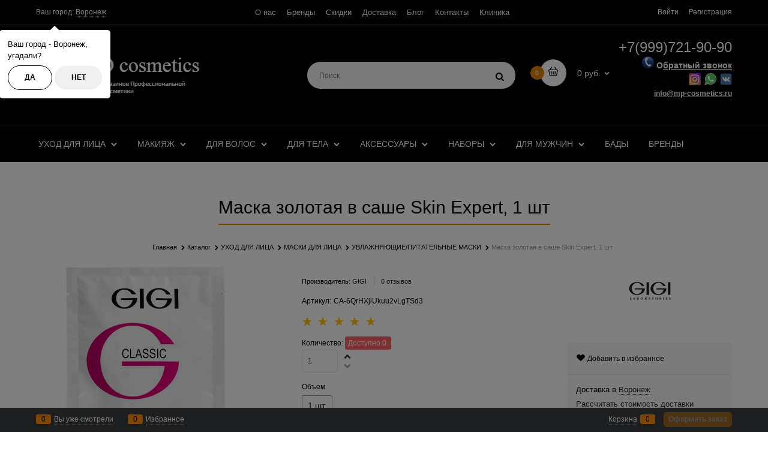

--- FILE ---
content_type: text/html; charset=utf-8
request_url: https://mp-cosmetics.ru/products/maska-zolotaya-v-sashe-skin-expert-1-sht-1
body_size: 34565
content:

<!DOCTYPE html>
<html data-ng-strict-di data-ng-app="app" lang="ru" data-ng-controller="ProductCtrl as product" >
<head>
    
    
    <meta http-equiv="Content-Type" content="text/html; charset=utf-8" />
    <meta name="generator" content="AdVantShop.NET">
    <meta name="advid" content="e092bafd">
    <meta name="advtpl" content="diamond">
    <meta name="format-detection" content="telePhone=no">
    <title>MY PRO cosmetics - Маска золотая в саше Skin Expert, 1 шт</title>
    <base href="https://mp-cosmetics.ru/" />
    <meta name="Description" content="MY PRO cosmetics - Маска золотая в саше Skin Expert, 1 шт" />
    <meta name="Keywords" content="MY PRO cosmetics - Маска золотая в саше Skin Expert, 1 шт" />
    
    <link rel="canonical" href="https://mp-cosmetics.ru/products/maska-zolotaya-v-sashe-skin-expert-1-sht-1" />
    


    <script>

    
   !function(){"use strict";window.matchMedia("(max-width: 768px), (max-device-width: 768px)").addListener(function(e){!void(!0===e.matches?document.documentElement.classList.add('mobile-redirect-panel'):document.documentElement.classList.remove('mobile-redirect-panel'))})}();
    </script>
<meta property="og:site_name" content="MY PRO cosmetics" />
<meta property="og:title" content="MY PRO cosmetics - Маска золотая в саше Skin Expert, 1 шт" />
<meta property="og:url" content="https://mp-cosmetics.ru/products/maska-zolotaya-v-sashe-skin-expert-1-sht-1" />
<meta property="og:description" content="MY PRO cosmetics - Маска золотая в саше Skin Expert, 1 шт" />
<meta property="og:type" content="product" />
    <meta property="og:image" content="https://mp-cosmetics.ru/pictures/product/middle/6536_middle.jpeg" />


<link rel="preload" as="font" href="https://fonts.advstatic.ru/advantshopfonts/advantshopfonts.woff2" type="font/woff2" crossorigin>


    <style>
        /*fonts css*/
          @font-face{font-family:advantshopfonts;src:url('https://fonts.advstatic.ru/advantshopfonts/advantshopfonts.woff2') format('woff2');font-weight:normal;font-style:normal;font-display:swap}@font-face{font-family:AstakhovDished;src:url('https://fonts.advstatic.ru/AstakhovDished/AstakhovDished.woff2') format('woff2');font-weight:400;font-style:normal;font-stretch:normal;font-display:swap}@font-face{font-family:Dobrozrachniy;src:url('https://fonts.advstatic.ru/Dobrozrachniy/Dobrozrachniy-Regular.woff2') format('woff2');font-weight:400;font-style:normal;font-stretch:normal;font-display:swap}@font-face{font-family:'Fakedes Outline';src:url('https://fonts.advstatic.ru/Fakedes_Outline/FakedesOutline.woff2') format('woff2');font-weight:400;font-style:normal;font-stretch:normal;font-display:swap}@font-face{font-family:'Jazz Ball';src:url('https://fonts.advstatic.ru/JazzBall/JazzBall.woff2') format('woff2');font-weight:400;font-style:normal;font-stretch:normal;font-display:swap}@font-face{font-family:Krabuler;src:url('https://fonts.advstatic.ru/Krabuler/RFKrabuler-Regular.woff2') format('woff2');font-weight:400;font-style:normal;font-stretch:normal;font-display:swap}@font-face{font-family:'Kurica Lapoi 1.3';src:url('https://fonts.advstatic.ru/KuricaLapoi1.3/KuricaLapoi1.3.woff2') format('woff2');font-weight:400;font-style:normal;font-stretch:normal;font-display:swap}@font-face{font-family:Pelmeshka;src:url('https://fonts.advstatic.ru/Pelmeshka/Pelmeshka.woff2') format('woff2');font-weight:400;font-style:normal;font-stretch:normal;font-display:swap}@font-face{font-family:AstakhovDished;src:url('https://fonts.advstatic.ru/AstakhovDished/AstakhovDished.woff2') format('woff2');font-weight:400;font-style:normal;font-stretch:normal;font-display:swap}@font-face{font-family:Dobrozrachniy;src:url('https://fonts.advstatic.ru/Dobrozrachniy/Dobrozrachniy-Regular.woff2') format('woff2');font-weight:400;font-style:normal;font-stretch:normal;font-display:swap}@font-face{font-family:'Fakedes Outline';src:url('https://fonts.advstatic.ru/Fakedes_Outline/FakedesOutline.woff2') format('woff2');font-weight:400;font-style:normal;font-stretch:normal;font-display:swap}@font-face{font-family:'Jazz Ball';src:url('https://fonts.advstatic.ru/JazzBall/JazzBall.woff2') format('woff2');font-weight:400;font-style:normal;font-stretch:normal;font-display:swap}@font-face{font-family:Krabuler;src:url('https://fonts.advstatic.ru/Krabuler/RFKrabuler-Regular.woff2') format('woff2');font-weight:400;font-style:normal;font-stretch:normal;font-display:swap}@font-face{font-family:'Kurica Lapoi 1.3';src:url('https://fonts.advstatic.ru/KuricaLapoi1.3/KuricaLapoi1.3.woff2') format('woff2');font-weight:400;font-style:normal;font-stretch:normal;font-display:swap}@font-face{font-family:Pelmeshka;src:url('https://fonts.advstatic.ru/Pelmeshka/Pelmeshka.woff2') format('woff2');font-weight:400;font-style:normal;font-stretch:normal;font-display:swap}@font-face{font-family:Rubik;src:url('https://fonts.advstatic.ru/Rubik/Rubik-Regular.woff2') format('woff2');font-weight:normal;font-style:normal;font-display:swap}@font-face{font-family:'Bebas Neue';src:url('https://fonts.advstatic.ru/BebasNeue/BebasNeue.woff2') format('woff2');font-weight:normal;font-style:normal;font-display:swap}@font-face{font-family:TexGyreAdventor;src:url('https://fonts.advstatic.ru/TexGyreAdventor/TexGyreAdventor-Regular.woff2') format('woff2');font-weight:normal;font-style:normal;font-display:swap}@font-face{font-family:TexGyreAdventor;src:url('https://fonts.advstatic.ru/TexGyreAdventor/TexGyreAdventor-Bold.woff2') format('woff2');font-weight:bold;font-style:normal;font-display:swap}@font-face{font-family:HelveticaNeueCyr;src:url('https://fonts.advstatic.ru/HelveticaNeueCyr/HelveticaNeueCyr-Light.woff2') format('woff2');font-weight:300;font-style:normal;font-display:swap}@font-face{font-family:HelveticaNeueCyr;src:url('https://fonts.advstatic.ru/HelveticaNeueCyr/HelveticaNeueCyr.woff2') format('woff2');font-weight:normal;font-style:normal;font-display:swap}@font-face{font-family:HelveticaNeueCyr;src:url('https://fonts.advstatic.ru/HelveticaNeueCyr/HelveticaNeueCyr-Medium.woff2') format('woff2');font-weight:500;font-style:normal;font-display:swap}@font-face{font-family:HelveticaNeueCyr;src:url('https://fonts.advstatic.ru/HelveticaNeueCyr/HelveticaNeueCyr-Bold.woff2') format('woff2');font-weight:600;font-style:normal;font-display:swap}@font-face{font-family:MuseoSansCyrl;src:url('https://fonts.advstatic.ru/MuseoSansCyrl/MuseoSansCyrl.woff2') format('woff2');font-weight:normal;font-style:normal;font-display:swap}@font-face{font-family:Oswald;src:url('https://fonts.advstatic.ru/Oswald/Oswald-Bold.woff2') format('woff2');font-weight:bold;font-style:normal;font-display:swap}@font-face{font-family:Oswald;src:url('https://fonts.advstatic.ru/Oswald/Oswald-SemiBold.woff2') format('woff2');font-weight:600;font-style:normal;font-display:swap}@font-face{font-family:Oswald;src:url('https://fonts.advstatic.ru/Oswald/Oswald-Light.woff2') format('woff2');font-weight:300;font-style:normal;font-display:swap}@font-face{font-family:Oswald;src:url('https://fonts.advstatic.ru/Oswald/Oswald-Regular.woff2') format('woff2');font-weight:normal;font-style:normal;font-display:swap}@font-face{font-family:OpenSans;src:url('https://fonts.advstatic.ru/OpenSans/OpenSans-Regular.woff2') format('woff2');font-weight:400;font-display:swap}@font-face{font-family:OpenSans;src:url('https://fonts.advstatic.ru/OpenSans/OpenSans-Bold.woff2') format('woff2');font-weight:700;font-display:swap}@font-face{font-family:OpenSans;src:url('https://fonts.advstatic.ru/OpenSans/OpenSans-ExtraBold.woff2') format('woff2');font-weight:900;font-display:swap}@font-face{font-family:OpenSans;src:url('https://fonts.advstatic.ru/OpenSans/OpenSans-Light.woff2') format('woff2');font-weight:300;font-display:swap}@font-face{font-family:OpenSans;src:url('https://fonts.advstatic.ru/OpenSans/OpenSans-Italic.woff2') format('woff2');font-style:italic;font-display:swap}@font-face{font-family:OpenSans;src:url('https://fonts.advstatic.ru/OpenSans/OpenSans-SemiBold.woff2') format('woff2');font-weight:600;font-display:swap}@font-face{font-family:Roboto;src:url('https://fonts.advstatic.ru/Roboto/Roboto-Light.woff2') format('woff2');font-weight:300;font-style:normal;font-display:swap}@font-face{font-family:Roboto;src:url('https://fonts.advstatic.ru/Roboto/Roboto-Regular.woff2') format('woff2');font-weight:400;font-style:normal;font-display:swap}@font-face{font-family:Roboto;src:url('https://fonts.advstatic.ru/Roboto/Roboto-Medium.woff2') format('woff2');font-weight:500;font-style:normal;font-display:swap}@font-face{font-family:Roboto;src:url('https://fonts.advstatic.ru/Roboto/Roboto-Bold.woff2') format('woff2');font-weight:700;font-style:normal;font-display:swap}@font-face{font-family:GothamPro;src:url('https://fonts.advstatic.ru/GothamPro/GothamPro.woff2') format('woff2');font-weight:normal;font-style:normal;font-display:swap}@font-face{font-family:GothamPro;src:url('https://fonts.advstatic.ru/GothamPro/GothamPro-Bold.woff2') format('woff2');font-weight:bold;font-style:normal;font-display:swap}@font-face{font-family:GothamPro;src:url('https://fonts.advstatic.ru/GothamPro/GothamPro-Light.woff2') format('woff2');font-weight:300;font-style:normal;font-display:swap}@font-face{font-family:GothamPro;src:url('https://fonts.advstatic.ru/GothamPro/GothamPro-Medium.woff2') format('woff2');font-weight:500;font-style:normal;font-display:swap}@font-face{font-family:ClearSans;src:url('https://fonts.advstatic.ru/ClearSans/ClearSans-Light.woff2') format('woff2');font-weight:300;font-style:normal;font-stretch:normal;font-display:swap}@font-face{font-family:ClearSans;src:url('https://fonts.advstatic.ru/ClearSans/ClearSans-Regular.woff2') format('woff2');font-weight:400;font-style:normal;font-stretch:normal;font-display:swap}@font-face{font-family:ClearSans;src:url('https://fonts.advstatic.ru/ClearSans/ClearSans-Medium.woff2') format('woff2');font-weight:500;font-style:normal;font-stretch:normal;font-display:swap}@font-face{font-family:Circe;src:url('https://fonts.advstatic.ru/Circe/Circe.woff2') format('woff2');font-weight:400;font-style:normal;font-stretch:normal;font-display:swap}
    </style>






<style>
    /*critical css*/
    [ng\:cloak], [ng-cloak], [data-ng-cloak], [x-ng-cloak], .ng-cloak, .x-ng-cloak, .ng-hide:not(.ng-hide-animate) {display: none !important;}ng\:form {display: block;}.ng-animate-shim {visibility: hidden;}.ng-anchor {position: absolute;}.sidebar-content-static {visibility: hidden;}.row{flex-direction:row;flex-wrap:wrap}.col-lg,.col-lg-1,.col-lg-10,.col-lg-11,.col-lg-12,.col-lg-2,.col-lg-3,.col-lg-4,.col-lg-5,.col-lg-6,.col-lg-7,.col-lg-8,.col-lg-9,.col-lg-offset-1,.col-lg-offset-10,.col-lg-offset-11,.col-lg-offset-12,.col-lg-offset-2,.col-lg-offset-3,.col-lg-offset-4,.col-lg-offset-5,.col-lg-offset-6,.col-lg-offset-7,.col-lg-offset-8,.col-lg-offset-9,.col-lg-slim,.col-md,.col-md-1,.col-md-10,.col-md-11,.col-md-12,.col-md-2,.col-md-4,.col-md-5,.col-md-6,.col-md-7,.col-md-8,.col-md-offset-1,.col-md-offset-10,.col-md-offset-11,.col-md-offset-12,.col-md-offset-2,.col-md-offset-3,.col-md-offset-4,.col-md-offset-5,.col-md-offset-6,.col-md-offset-7,.col-md-offset-8,.col-md-offset-9,.col-md-slim,.col-sm,.col-sm-1,.col-sm-10,.col-sm-11,.col-sm-12,.col-sm-2,.col-sm-3,.col-sm-4,.col-sm-5,.col-sm-6,.col-sm-7,.col-sm-8,.col-sm-9,.col-sm-offset-1,.col-sm-offset-10,.col-sm-offset-11,.col-sm-offset-12,.col-sm-offset-2,.col-sm-offset-3,.col-sm-offset-4,.col-sm-offset-5,.col-sm-offset-6,.col-sm-offset-7,.col-sm-offset-8,.col-sm-offset-9,.col-sm-slim,.col-xs-1,.col-xs-10,.col-xs-11,.col-xs-2,.col-xs-4,.col-xs-7,.col-xs-8,.col-xs-offset-1,.col-xs-offset-10,.col-xs-offset-11,.col-xs-offset-12,.col-xs-offset-2,.col-xs-offset-3,.col-xs-offset-4,.col-xs-offset-5,.col-xs-offset-6,.col-xs-offset-7,.col-xs-offset-8,.col-xs-offset-9{box-sizing:border-box;flex-grow:0;flex-shrink:0;padding-right:.625rem;padding-left:.625rem}.col-xs-slim{flex-basis:auto}.col-xs-1{flex-basis:8.3333333333%;max-width:8.3333333333%}.col-xs-2{flex-basis:16.6666666667%;max-width:16.6666666667%}.col-xs-4{flex-basis:33.3333333333%;max-width:33.3333333333%}.col-xs-7{flex-basis:58.3333333333%;max-width:58.3333333333%}.col-xs-8{flex-basis:66.6666666667%;max-width:66.6666666667%}.col-xs-10{flex-basis:83.3333333333%;max-width:83.3333333333%}.col-xs-11{flex-basis:91.6666666667%;max-width:91.6666666667%}@media screen and (min-width:48em){.col-sm{flex-grow:1;flex-basis:0;max-width:100%}.col-sm-slim{flex-shrink:0;flex-grow:0;flex-basis:auto;max-width:none}.col-sm-1{flex-basis:8.3333333333%;max-width:8.3333333333%}.col-sm-2{flex-basis:16.6666666667%;max-width:16.6666666667%}.col-sm-3{flex-basis:25%;max-width:25%}.col-sm-4{flex-basis:33.3333333333%;max-width:33.3333333333%}.col-sm-5{flex-basis:41.6666666667%;max-width:41.6666666667%}.col-sm-6{flex-basis:50%;max-width:50%}.col-sm-7{flex-basis:58.3333333333%;max-width:58.3333333333%}.col-sm-8{flex-basis:66.6666666667%;max-width:66.6666666667%}.col-sm-9{flex-basis:75%;max-width:75%}.col-sm-10{flex-basis:83.3333333333%;max-width:83.3333333333%}.col-sm-11{flex-basis:91.6666666667%;max-width:91.6666666667%}.col-sm-12{flex-basis:100%;max-width:100%}}@media screen and (min-width:62em){.col-md{flex-grow:1;flex-basis:0;max-width:100%}.col-md-slim{flex-shrink:0;flex-grow:0;flex-basis:auto;max-width:none}.col-md-1{flex-basis:8.3333333333%;max-width:8.3333333333%}.col-md-2{flex-basis:16.6666666667%;max-width:16.6666666667%}.col-md-3{flex-basis:25%;max-width:25%}.col-md-4{flex-basis:33.3333333333%;max-width:33.3333333333%}.col-md-5{flex-basis:41.6666666667%;max-width:41.6666666667%}.col-md-6{flex-basis:50%;max-width:50%}.col-md-7{flex-basis:58.3333333333%;max-width:58.3333333333%}.col-md-8{flex-basis:66.6666666667%;max-width:66.6666666667%}.col-md-9{flex-basis:75%;max-width:75%}.col-md-10{flex-basis:83.3333333333%;max-width:83.3333333333%}.col-md-11{flex-basis:91.6666666667%;max-width:91.6666666667%}.col-md-12{flex-basis:100%;max-width:100%}}@media screen and (min-width:75em){.col-lg{flex-grow:1;flex-basis:0;max-width:100%}.col-lg-slim{flex-shrink:0;flex-grow:0;flex-basis:auto;max-width:none}.col-lg-1{flex-basis:8.3333333333%;max-width:8.3333333333%}.col-lg-2{flex-basis:16.6666666667%;max-width:16.6666666667%}.col-lg-3{flex-basis:25%;max-width:25%}.col-lg-4{flex-basis:33.3333333333%;max-width:33.3333333333%}.col-lg-5{flex-basis:41.6666666667%;max-width:41.6666666667%}.col-lg-6{flex-basis:50%;max-width:50%}.col-lg-7{flex-basis:58.3333333333%;max-width:58.3333333333%}.col-lg-8{flex-basis:66.6666666667%;max-width:66.6666666667%}.col-lg-9{flex-basis:75%;max-width:75%}.col-lg-10{flex-basis:83.3333333333%;max-width:83.3333333333%}.col-lg-11{flex-basis:91.6666666667%;max-width:91.6666666667%}.col-lg-12{flex-basis:100%;max-width:100%}}.col-xs-offset-1{margin-left:8.3333333333%}.col-xs-offset-2{margin-left:16.6666666667%}.col-xs-offset-3{margin-left:25%}.col-xs-offset-4{margin-left:33.3333333333%}.col-xs-offset-5{margin-left:41.6666666667%}.col-xs-offset-6{margin-left:50%}.col-xs-offset-7{margin-left:58.3333333333%}.col-xs-offset-8{margin-left:66.6666666667%}.col-xs-offset-9{margin-left:75%}.col-xs-offset-10{margin-left:83.3333333333%}.col-xs-offset-11{margin-left:91.6666666667%}.col-xs-offset-12{margin-left:100%}@media screen and (min-width:48em){.col-sm-offset-1{margin-left:8.3333333333%}.col-sm-offset-2{margin-left:16.6666666667%}.col-sm-offset-3{margin-left:25%}.col-sm-offset-4{margin-left:33.3333333333%}.col-sm-offset-5{margin-left:41.6666666667%}.col-sm-offset-6{margin-left:50%}.col-sm-offset-7{margin-left:58.3333333333%}.col-sm-offset-8{margin-left:66.6666666667%}.col-sm-offset-9{margin-left:75%}.col-sm-offset-10{margin-left:83.3333333333%}.col-sm-offset-11{margin-left:91.6666666667%}.col-sm-offset-12{margin-left:100%}}@media screen and (min-width:62em){.col-md-offset-1{margin-left:8.3333333333%}.col-md-offset-2{margin-left:16.6666666667%}.col-md-offset-3{margin-left:25%}.col-md-offset-4{margin-left:33.3333333333%}.col-md-offset-5{margin-left:41.6666666667%}.col-md-offset-6{margin-left:50%}.col-md-offset-7{margin-left:58.3333333333%}.col-md-offset-8{margin-left:66.6666666667%}.col-md-offset-9{margin-left:75%}.col-md-offset-10{margin-left:83.3333333333%}.col-md-offset-11{margin-left:91.6666666667%}.col-md-offset-12{margin-left:100%}}@media screen and (min-width:75em){.col-lg-offset-1{margin-left:8.3333333333%}.col-lg-offset-2{margin-left:16.6666666667%}.col-lg-offset-3{margin-left:25%}.col-lg-offset-4{margin-left:33.3333333333%}.col-lg-offset-5{margin-left:41.6666666667%}.col-lg-offset-6{margin-left:50%}.col-lg-offset-7{margin-left:58.3333333333%}.col-lg-offset-8{margin-left:66.6666666667%}.col-lg-offset-9{margin-left:75%}.col-lg-offset-10{margin-left:83.3333333333%}.col-lg-offset-11{margin-left:91.6666666667%}.col-lg-offset-12{margin-left:100%}}.start-xs{justify-content:flex-start}@media screen and (min-width:48em){.start-sm{justify-content:flex-start}}@media screen and (min-width:62em){.start-md{justify-content:flex-start}}@media screen and (min-width:75em){.start-lg{justify-content:flex-start}}@media screen and (min-width:48em){.center-sm{justify-content:center}}@media screen and (min-width:62em){.center-md{justify-content:center}}@media screen and (min-width:75em){.center-lg{justify-content:center}}@media screen and (min-width:48em){.end-sm{justify-content:flex-end}}@media screen and (min-width:62em){.end-md{justify-content:flex-end}}@media screen and (min-width:75em){.end-lg{justify-content:flex-end}}.top-xs{align-items:flex-start}@media screen and (min-width:48em){.top-sm{align-items:flex-start}}@media screen and (min-width:62em){.top-md{align-items:flex-start}}@media screen and (min-width:75em){.top-lg{align-items:flex-start}}@media screen and (min-width:48em){.middle-sm{align-items:center}}@media screen and (min-width:62em){.middle-md{align-items:center}}@media screen and (min-width:75em){.middle-lg{align-items:center}}.baseline-xs{align-items:baseline}@media screen and (min-width:48em){.baseline-sm{align-items:baseline}}@media screen and (min-width:62em){.baseline-md{align-items:baseline}}@media screen and (min-width:75em){.baseline-lg{align-items:baseline}}.bottom-xs{align-items:flex-end}@media screen and (min-width:48em){.bottom-sm{align-items:flex-end}}@media screen and (min-width:62em){.bottom-md{align-items:flex-end}}@media screen and (min-width:75em){.bottom-lg{align-items:flex-end}}.around-xs{justify-content:space-around}@media screen and (min-width:48em){.around-sm{justify-content:space-around}}@media screen and (min-width:62em){.around-md{justify-content:space-around}}@media screen and (min-width:75em){.around-lg{justify-content:space-around}}@media screen and (min-width:48em){.between-sm{justify-content:space-between}}@media screen and (min-width:62em){.between-md{justify-content:space-between}}@media screen and (min-width:75em){.between-lg{justify-content:space-between}}.first-xs{order:-1}@media screen and (min-width:48em){.first-sm{order:-1}}@media screen and (min-width:62em){.first-md{order:-1}}@media screen and (min-width:75em){.first-lg{order:-1}}.last-xs{order:1}@media screen and (min-width:48em){.last-sm{order:1}}@media screen and (min-width:62em){.last-md{order:1}}@media screen and (min-width:75em){.last-lg{order:1}}.reverse-xs{flex-direction:row-reverse}@media screen and (min-width:48em){.reverse-sm{flex-direction:row-reverse}}@media screen and (min-width:62em){.reverse-md{flex-direction:row-reverse}}@media screen and (min-width:75em){.reverse-lg{flex-direction:row-reverse}}.clear-gap-xs{padding-left:0;padding-right:0}@media screen and (min-width:48em){.clear-gap-sm{padding-left:0;padding-right:0}}@media screen and (min-width:62em){.clear-gap-md{padding-left:0;padding-right:0}}@media screen and (min-width:75em){.clear-gap-lg{padding-left:0;padding-right:0}}.clear-gap-left-xs{padding-left:0}@media screen and (min-width:48em){.clear-gap-left-sm{padding-left:0}}@media screen and (min-width:62em){.clear-gap-left-md{padding-left:0}}@media screen and (min-width:75em){.clear-gap-left-lg{padding-left:0}}.clear-gap-right-xs{padding-right:0}@media screen and (min-width:48em){.clear-gap-right-sm{padding-right:0}}@media screen and (min-width:62em){.clear-gap-right-md{padding-right:0}}@media screen and (min-width:75em){.clear-gap-right-lg{padding-right:0}}.gap-xs{padding-left:.625rem;padding-right:.625rem}@media screen and (min-width:48em){.gap-sm{padding-left:.625rem;padding-right:.625rem}}@media screen and (min-width:62em){.gap-md{padding-left:.625rem;padding-right:.625rem}}@media screen and (min-width:75em){.gap-lg{padding-left:.625rem;padding-right:.625rem}}.nowrap-xs{flex-wrap:nowrap}@media screen and (min-width:48em){.nowrap-sm{flex-wrap:nowrap}}@media screen and (min-width:62em){.nowrap-md{flex-wrap:nowrap}}@media screen and (min-width:75em){.nowrap-lg{flex-wrap:nowrap}}.wrap-xs{flex-wrap:wrap}@media screen and (min-width:48em){.wrap-sm{flex-wrap:wrap}}@media screen and (min-width:62em){.wrap-md{flex-wrap:wrap}}@media screen and (min-width:75em){.wrap-lg{flex-wrap:wrap}}.g-xs{gap:5px}.g-sm{gap:10px}.g-md{gap:15px}.g-lg{gap:20px}.row-gap-xs{row-gap:5px}.row-gap-sm{row-gap:10px}.row-gap-md{row-gap:15px}.row-gap-lg{row-gap:20px}.col-md-3,.col-md-9{box-sizing:border-box;flex-grow:0;flex-shrink:0;padding-right:.625rem;padding-left:.625rem}@media screen and (min-width:62em){.col-md-3{flex-basis:25%;max-width:25%}.col-md-9{flex-basis:75%;max-width:75%}}html{line-height:1.15;text-size-adjust:100%;font-size:16px;overflow-y:scroll}h1{font-size:2em;font-size:1.875rem;font-weight:400;margin:0 0 1.25rem;line-height:1.2;text-align:center;margin:0!important}a{background-color:transparent;text-decoration:none}img{border-style:none;height:auto;width:auto;max-height:100%;max-width:100%}button,input,textarea{line-height:1.15;margin:0}textarea{color:inherit;font:inherit}html *{max-height:999999px}p{padding:0;margin:0 0 1.0625rem}.custom-input-checkbox{flex-shrink:0;position:relative;top:2px;display:inline-block;width:12px;height:12px;margin:0 .5rem 0 0;box-shadow:#818181 0 0 .125rem;border-width:1px;border-style:solid;border-color:#818181 #818181 #2d2d2d;border-image:initial;background:linear-gradient(#fdfdfd,#f3f3f3 11%,#ebebeb 33%,#dcdcdc 44%,#e6e6e6 67%,#f0f0f0,#f6f6f6,#fff);border-radius:.1875rem}.custom-input-checkbox::after{content:"";position:absolute;width:.8125rem;height:.8125rem;background-repeat:no-repeat;left:.0625rem;top:-.125rem}input[type=password],input[type=search],input[type=tel],input[type=text],textarea{box-sizing:border-box;border-radius:5px;border:1px solid #e2e3e4;vertical-align:middle;width:100%;appearance:none;box-shadow:none}textarea{overflow:auto}.textarea-small{padding:.5625rem;font-size:.75rem;height:6rem}.form-field-input,.form-field-name{display:block;font-size:.75rem}.form-field-name{padding-right:.625rem}.input-required,label{position:relative;display:inline-block}.input-required::after{content:"*";position:absolute;top:0;color:red;left:100%}.input-required.form-field-name::after{right:0;left:auto}.input-required__rel.input-required::after{position:relative;margin-left:4px}.site-head-phone-col p{margin:0;padding:0}.toolbar-top-item a.link-dotted-invert{border-bottom-color:#94969b}@media only screen and (max-width:1340px){.recently-list{left:-50%;transform:none}.recently-list::after{margin:0;left:25%}}.autocompleter-block{position:relative;display:block}body,figure{margin:0}.products-view-picture-link img{white-space:normal}main{display:block}input[type=search].site-head-search-input{border:0;border-radius:25px;padding:16px 45px 15px 20px;background-color:#f5f5f5;color:gray;font-size:12px}.container-fluid{box-sizing:border-box;margin-right:auto;margin-left:auto}.row{box-sizing:border-box;display:flex;flex-flow:wrap;margin-right:-.625rem;margin-left:-.625rem}.col-xs,.col-xs-12,.col-xs-3,.col-xs-5,.col-xs-6,.col-xs-9,.col-xs-slim{box-sizing:border-box;flex-shrink:0;padding-right:.625rem;padding-left:.625rem}.col-xs-12,.col-xs-3,.col-xs-5,.col-xs-6,.col-xs-9,.col-xs-slim{flex-grow:0}.col-xs{flex-grow:1;flex-basis:0;max-width:100%}.col-xs-slim{flex:0 0 auto;max-width:none}.col-xs-3{flex-basis:25%;max-width:25%}.col-xs-5{flex-basis:41.6667%;max-width:41.6667%}.col-xs-6{flex-basis:50%;max-width:50%}.col-xs-9{flex-basis:75%;max-width:75%}.col-xs-12{flex-basis:100%;max-width:100%}.center-xs{justify-content:center}.end-xs{justify-content:flex-end}.middle-xs{align-items:center}.between-xs{justify-content:space-between}.col-p-v{padding-top:.6rem;padding-bottom:.6rem}.container-fluid{padding-right:.625rem;padding-left:.625rem}button,input{overflow:visible}button{text-transform:none}[type=button],button{appearance:button}[type=checkbox]{box-sizing:border-box;padding:0}[type=search]{appearance:textfield;outline-offset:-2px}[hidden]{display:none}:root{--viewport-width:calc(100vw - var(--scrollbar-width, 0px))}.container,body{position:relative}body{font-size:13px;font-family:Tahoma,"Helvetica Neue",Helvetica,Geneva,Arial,sans-serif;line-height:1.5}button,input{color:inherit;font:inherit}.container{max-width:73.75rem;min-width:60.625rem;margin:0 auto;z-index:30}.site-menu-row{border-radius:.3125rem}.site-body,.site-body-aside,.site-footer,.site-head{position:relative}.site-head{z-index:31}.site-body{z-index:15}.site-body-inner{border-radius:.3125rem}.site-footer{z-index:10}.stretch-container{display:flex;min-height:100vh;flex-direction:column}.stretch-middle{flex:1 0 auto}.footer-container{max-width:73.75rem;min-width:60.625rem}.buy-one-ckick-very-top{z-index:1050}.oc-lazy-load-cloak{display:none}.footer-payment__list{display:flex;align-items:center;margin:0;padding:0;list-style-type:none}.footer-payment__item{margin-right:20px}.mobile-overlap{position:relative;z-index:2998}.btn-expander{display:inline-flex;justify-content:center;gap:10px}.btn[class*=" icon-"]::after{font-size:.875rem}.btn-link{border:0;background-color:transparent}.h2{font-size:1.375rem;font-weight:400;margin:0 0 1rem;line-height:1.2}[class*=" icon-"]::after,[class^=icon-]::after{font-family:advantshopfonts,sans-serif;font-style:normal;font-weight:400;speak:none;display:inline-block;text-decoration:inherit;width:1em;line-height:1;text-align:center;opacity:1;font-feature-settings:normal;font-variant:normal;text-transform:none}.icon-down-open-before::before{content:""}.icon-right-open-before::before{content:""}.icon-up-open-before::before{content:""}.icon-star-before::before{content:""}.icon-heart-after::after{content:""}.icon-bag-before::before{content:""}.icon-menu-after::after{content:""}.icon-search-before-abs::before,.icon-search-before::before{content:""}.icon-cancel-after::after{content:""}.icon-vkontakte-before::before{content:""}.icon-instagram-before::before{content:""}.icon-bag-before::before,.icon-down-open-before::before,.icon-instagram-before::before,.icon-right-open-before::before,.icon-search-before-abs::before,.icon-search-before::before,.icon-star-before::before,.icon-up-open-before::before,.icon-vkontakte-before::before{margin-right:.2em}.icon-cancel-after::after,.icon-heart-after::after,.icon-menu-after::after{margin-left:.2em}.icon-search-before-abs::before{position:absolute;top:50%;transform:translateY(-50%);left:0}.icon-no-margin::before{margin:0}.custom-input-native{opacity:0;position:absolute}.input-big{font-size:1rem;padding:.8125rem}.input-small{font-size:.75rem;padding:.5625rem}.block{margin:0 0 2.5rem}.block-head{margin:0 0 1.25rem}.block-content{margin:0;font-size:.8125rem}.block-exuding{border-radius:.3125rem;margin-bottom:1.0625rem}.block-exuding-row{padding:.9375rem;border-bottom:.0625rem solid #e9e9e9}.block-exuding-row:last-child{border-bottom-width:0}.link-text-decoration-none{text-decoration:none}.link-dotted,.link-dotted-invert{text-decoration:none;border-bottom-style:dotted;border-bottom-width:1px}.link-dotted{border-bottom-color:transparent}.social{border-radius:50%;height:30px;width:30px;display:inline-flex;justify-content:center;align-items:center;color:#fff;overflow:hidden;font-size:16px;margin:0 5px;text-decoration:none}.social::before{margin-right:0}.social:first-child{margin-left:0}.social--vkontakte{background-color:#3b4a5f}.social--vkontakte::before{width:auto}.social--instagram{background-color:#d10869}.sidebars-container{position:relative;z-index:10000;display:block}.site-head-search-input{margin-bottom:.5625rem;line-height:1}.site-head-phone-col{text-align:right}.site-head-phone{font-size:1.5rem;margin-bottom:3px;line-height:1}.site-head-userid{font-size:.75rem}.site-head-logo-block{position:relative}.site-head-logo-link{display:block}.site-head-search-form{position:relative}.site-head-logo,.site-head-phone-col{margin-top:1.0625rem;margin-bottom:1.0625rem}.site-head-cart{margin-bottom:.4375rem}.site-head-search-btn,.site-head-search-input-wrap{position:relative}.static-block-email-header{font-size:.75rem}.menu-header{padding:0;margin:0-.4375rem .9375rem;top:.4375rem;position:relative;z-index:1}.menu-header-item{margin:0 .4375rem;display:inline-block;vertical-align:middle}.menu-general-wrap{flex-wrap:nowrap}.menu-general{padding:0;margin:0;list-style:none;white-space:nowrap;font-size:0;line-height:0}.menu-general-item{position:relative;display:inline-block;background-color:transparent;white-space:normal;line-height:1;font-size:.75rem;vertical-align:top}.menu-general-item::before{position:absolute;content:"";width:.125rem;vertical-align:middle;top:0;right:0;bottom:0;margin-right:-1px;background:linear-gradient(rgba(57,57,57,.39),rgba(57,57,57,.33) 17%,rgba(57,57,57,.12) 61%,rgba(57,57,57,.01) 96%,rgba(255,255,255,.01),rgba(255,255,255,0))0 0/.0625rem 100%no-repeat border-box border-box,linear-gradient(rgba(255,255,255,.14),rgba(255,255,255,.02) 72%,rgba(255,255,255,0)) 1px 0/.0625rem 100%no-repeat border-box border-box}.menu-general-item:first-child{border-top-left-radius:.3125rem;border-bottom-left-radius:.3125rem}.menu-general-item:last-child{border-top-right-radius:.3125rem;border-bottom-right-radius:.3125rem}.menu-general-root-link{font-size:.875rem;padding:.375rem .9375rem .5rem;display:inline-block;text-decoration:none;line-height:1}.menu-general-root-link::before{display:inline-block;vertical-align:middle;height:1.875rem;content:"";width:0}.menu-general-root-link:first-child{border-top-left-radius:.3125rem}.menu-general-root-link:last-child{border-top-right-radius:.3125rem}.menu-general-tile{padding:.375rem .9375rem .5rem}.menu-general-tile::after{content:"";display:inline-block;vertical-align:middle;width:0;height:1.875rem}.menu-general-tile::before{display:none}.menu-general-root-link-text{display:inline-block;vertical-align:middle}.price{line-height:1;display:inline-block}.price-current{display:block}.price-currency{white-space:pre}.price-currency,.price-number{display:inline-block}.toolbar-top{position:relative;z-index:5;background-color:rgba(243,243,243,.9);line-height:1.625}.toolbar-top-item{padding:.5625rem 0 .625rem;margin:0 .625rem;font-size:.75rem}.toolbar-top-link-alt{position:relative;margin:0 .4375rem}.toolbar-bottom-links .toolbar-bottom-block:first-child,.toolbar-top-link-alt:first-child{margin-left:0}.toolbar-top-link-alt:last-child{margin-right:0}.site-footer-top-level-wrap{position:relative;z-index:10}.site-footer-top-level-inner{padding-top:3.125rem;padding-bottom:1.875rem}.footer-bottom-level-inner{padding-top:2.5rem;padding-bottom:2.5rem}.footer-gifts-item{margin-top:1.875rem}.footer-gifts-item:first-child{margin-top:3.3125rem}.footer-menu-link{vertical-align:middle}.footer-menu-head{font-size:1rem;margin:0 0 1.25rem}.footer-menu-list{padding:0;margin:0;list-style:none}.footer-menu-item{padding:0;margin:0 0 1.25rem;list-style:none;font-size:.75rem}.recently-list{padding:0;margin:0;display:none;list-style:none;min-width:21.875rem;position:absolute;left:50%;transform:translate(-50%);bottom:3.125rem;z-index:1;border-radius:.3125rem;box-shadow:rgba(0,0,0,.25)0 0 9px}.recently-list::before{content:"";display:inline-block;left:0;right:0;margin:0 auto;position:absolute;height:50px}.recently-list::after{bottom:-12.5px;background:#fff;box-shadow:rgba(0,0,0,.25)0 0 9px;width:25px;height:25px;transform:rotate(45deg);z-index:0}.recently-list::before{bottom:-25px;width:100%}@media only screen and (max-width:1340px){.recently-list{left:-50%;transform:none}.recently-list::after{margin:0;left:25%}}.recently-list__container{max-height:21.25rem;padding-top:12.5px;padding-bottom:12.5px;position:relative;z-index:1}.recently-product-image-block{text-align:center;padding-right:.9375rem}.recently-product-name{font-size:.875rem;margin-bottom:.625rem}.recently-product-additional-block{display:table;font-size:.6875rem}.recently-product-price{display:table-row}.recently-product-price-text,.recently-product-price-value{display:table-cell;vertical-align:middle}.recently-product-price-text{padding-right:.625rem}.gift-block{display:inline-block;text-decoration:none}.gift-picture,.gift-picture::before{display:block;height:3.125rem;width:5rem}.gift-picture{margin-bottom:.625rem;border-radius:.3125rem;box-shadow:rgba(0,0,0,.25)0 0 9px;background:linear-gradient(#ff453c,#fe443b 12%,#e73e33 67%,#df3a31 98%,#e24a41)}.gift-picture::before{content:"";background:url([data-uri])}.toolbar-bottom{position:fixed;bottom:0;left:0;right:0;z-index:100;background-color:#383c40;height:2.5rem}.toolbar-bottom-garant{height:2.5rem}.toolbar-bottom-block,.toolbar-bottom-slim{position:relative;display:inline-block;vertical-align:middle}.toolbar-bottom-block{font-size:.75rem;padding:.625rem 0;margin:0 .625rem}.toolbar-bottom-count{border-radius:.1875rem;padding:.125rem .3125rem;text-align:center;min-width:.9375rem;vertical-align:middle;position:absolute;background-color:#0662c1;line-height:1;top:50%;transform:translateY(-50%)}.toolbar-bottom-count-left{right:100%;margin-right:.3125rem}.toolbar-bottom-count-right{left:100%;margin-left:.3125rem}.toolbar-bottom-link{position:relative;display:inline-block;border-bottom-color:#fff;color:#fff}.toolbar-bottom-link-with-icon-left{margin-left:1.875rem}.toolbar-bottom-link-with-icon-right{margin-right:1.875rem}.toolbar-bottom-align-right{text-align:right}.toolbar-bottom-garant{display:none}.toolbar-bottom+.toolbar-bottom-garant{display:block}.toolbar-bottom-btn-confirm{color:#fff;background:#e20000}#toast-container{position:fixed;z-index:999999}.adv-modal-background{background:rgba(0,0,0,.5)}.adv-modal{z-index:999;--mobile-header-height:55px;align-items:center;justify-content:center;position:fixed;inset:0;white-space:nowrap;display:flex!important}.adv-modal .adv-modal-inner{position:relative;z-index:20;vertical-align:middle;text-align:left;white-space:normal;box-shadow:rgba(0,0,0,.5)0 0 15px;max-width:80vw;max-height:var(--min-full-height, 100vh);display:inline-flex;flex-direction:column}.adv-modal .modal-header{padding:10px;border-bottom-width:1px;border-bottom-style:solid;font-size:1.75rem;line-height:1}.adv-modal .modal-content{overflow:auto;padding:10px;vertical-align:middle;overscroll-behavior:none}.adv-modal .adv-modal-close{position:absolute;top:0;right:0;display:block;overflow:hidden;border-bottom:0;font-size:0;z-index:1}.adv-close-outside{left:100%;margin-left:5px;top:0}.adv-modal .adv-modal-inner{border-radius:.3125rem;background-color:#fff}.adv-modal .modal-header{border-bottom-color:#ccc}.adv-modal .adv-modal-close{color:#fff;width:30px;height:30px}.adv-modal .adv-modal-close::after{font-size:30px;position:absolute;top:0;right:0;text-shadow:rgba(0,0,0,.5)0 0 9px}.cart-mini,.cart-mini-main-link{display:inline-block;position:relative}.cart-mini{vertical-align:middle;font-size:.75rem}.cart-mini-main-link{padding:.3125rem .625rem .3125rem .375rem;text-decoration:none;z-index:20;border-radius:.3125rem}.cart-mini-main-link::before{font-size:.875rem}.cart-add{display:inline-flex;align-items:center;width:100%;box-sizing:border-box;flex-wrap:wrap}.cart-add-container{--_cart-add-container-width:var( --cart-add-container-width, max( calc(var(--_cart-add-width) + var(--cart-add-pad-left, 10px) + var(--cart-add-pad-right, 10px)), calc(var(--_cart-add-spinbox-width) + var(--_cart-add-spinbox-width) + 3ch) ) );--_cart-add-height:var(--cart-add-height, initial);--_cart-add-spinbox-color:var(--cart-add-spinbox-color, currentColor);--_cart-add-spinbox-br-color:var(--cart-add-spinbox-br-color, var(--_cart-add-spinbox-color));--_cart-add-spinbox-main-br-width:var(--cart-add-spinbox-main-br-width, 1px);--_cart-add-spinbox-br-width:var(--cart-add-spinbox-br-width, 0px);--_cart-add-spinbox-width:var(--cart-add-spinbox-width, 50px);--_cart-add-spinbox-height:var(--cart-add-spinbox-height, 100%);--_cart-add-spinbox-input-bg:var(--cart-add-spinbox-input-bg, #f9f9f9);--_cart-add-width:var(--cart-add-width, 100%);--_cart-add-rounded:var(--cart-add-rounded, 5px);--_cart-add-background:var(--cart-add-background, rgba(238, 238, 238, .3));width:var(--_cart-add-container-width, 100%)}.cart-add--simple{height:var(--_cart-add-height)}.compare-control-wrap{display:contents}.compare-control{font-size:.75rem}.compare-checkbox~.custom-input-text .compare-text-not-added{display:inline}.compare-checkbox~.custom-input-text .compare-text-added{display:none}.compare-control__icon{font-size:1rem}.compare-control__icon::after,.wishlist-control__icon::after{margin:0}.harmonica{overflow:hidden;transform:translateZ(0)}.harmonica-initialized{overflow:visible}.adv-popover{box-shadow:rgba(0,0,0,.25)0 0 9px;border-radius:.3125rem;top:0;left:0;background:#fff;z-index:700;position:absolute}.adv-popover-content{padding:14px}.adv-popover-tile{position:absolute;overflow:hidden}.adv-popover-tile__figure{display:inline-block;background-color:#fff;transform:rotate(45deg);position:relative;height:.625rem;width:.625rem;box-shadow:rgba(0,0,0,.25)0 0 9px}.spinbox-less,.spinbox-more{display:block;line-height:1;padding:.125rem .3125rem;background-color:transparent;border:0}.spinbox-input{appearance:textfield}.spinbox-input-wrap{padding-right:0}.spinbox-block{flex-wrap:nowrap}.scroll-to-top{position:fixed;left:0;display:none;height:100%;background:rgba(243,243,243,.9);width:40px;top:0;z-index:20}.scroll-to-top .to-top-icon{position:absolute;bottom:40px;height:40px;width:40px;text-align:center}.wishlist-control-wrap{display:contents}.wishlist-control{font-size:.75rem}.wishlist-checkbox~.custom-input-text .wishlist-text-not-added{display:inline}.wishlist-checkbox~.custom-input-text .wishlist-text-added{display:none}.wishlist-control__icon{font-size:1rem}.clear::before{content:"";display:table}.clear::after{clear:both}.rel{position:relative}.big-z{z-index:100}.text-floating{overflow-wrap:break-word;word-break:keep-all;line-break:normal;hyphens:none}.text-static{overflow-wrap:normal;word-break:normal;line-break:auto;hyphens:manual}.text-align-left{text-align:left}.flex{display:flex}.m-l-xs{margin-left:5px}.vertical-interval-middle{margin-top:.625rem;margin-bottom:.625rem}.block,.breadcrumbs__item::before{display:block}#theme-container{position:absolute;left:0;top:0;min-width:940px;width:100%;z-index:0}.theme-left,.theme-right{position:absolute;left:50%}.breadcrumbs{font-size:14px;padding-bottom:0}.breadcrumbs__inner{display:flex;align-content:center;flex-wrap:nowrap;overflow-x:auto;padding-bottom:.6667em;box-sizing:border-box;white-space:nowrap;line-height:1}.breadcrumbs--desktop{font-size:11px;margin-bottom:20px}.breadcrumbs--desktop .breadcrumbs__inner{scrollbar-width:thin;scrollbar-color:transparent transparent}.breadcrumbs--desktop .breadcrumbs__item{display:inline-block}.breadcrumbs--desktop .breadcrumbs__item::before{display:inline-block;font-size:9px;line-height:1;margin-right:0}.breadcrumbs__item{vertical-align:middle;display:flex;align-items:center;color:#000;margin-right:5px}.breadcrumbs__item:first-child::before{display:none}.sticky-element--initialized{position:sticky;top:0}.carousel{position:relative;box-sizing:border-box;transform:translateZ(0)}.carousel-inner{overflow:hidden;position:relative}.rating{display:inline-block;padding:0;margin:0;list-style:none;font-size:1.125rem;line-height:1;direction:rtl}.rating-item,.zoomer{display:inline-block;vertical-align:middle}.rating-item{padding:0;margin:0;color:#d1d1d1;line-height:1}.zoomer{position:relative}.zoomer-window{position:absolute;background-repeat:no-repeat;background-color:#fff;z-index:5}.zoomer-window-title{position:absolute;color:#fff;top:0;left:0;right:0;background:rgba(0,0,0,.5);text-align:center;white-space:normal;padding:.3125rem}.products-view-block{font-size:.75rem;line-height:1.5;box-sizing:border-box;flex:0 0 auto}.products-view-item{box-sizing:border-box;display:flex;flex-flow:wrap;border-radius:.3125rem;position:relative}.products-view-pictures{box-sizing:border-box;text-align:center;position:relative;white-space:nowrap}.products-view-info{box-sizing:border-box;display:flex;flex-direction:column}.products-view{margin-bottom:1.875rem}.products-view .price-current{font-size:1.1875rem}.products-view-picture{display:inline-block;vertical-align:middle}.products-view-picture-link{display:flex;align-items:center;justify-content:center;position:relative}.products-view-quickview{display:none;opacity:.8}.products-view-meta{font-size:.6875rem;margin-bottom:2px}.products-view-meta-list{padding:0;margin:0;list-style:none;display:block}.products-view-meta-sku-review-count-wrap{width:100%;display:flex;overflow:hidden;flex-wrap:wrap}.products-view-meta-item{padding:0 .625rem;margin:0;border-style:solid;border-width:0 0 0 1px;display:inline-block;vertical-align:middle;box-sizing:border-box}.products-view-meta-item:first-child{padding-left:0;border-left:0}.products-view-price-block{display:flex;justify-content:space-between}.products-view-price{text-align:left}.products-view-price .price{display:inline-block;vertical-align:middle}.products-view-rating{margin-top:.3125rem}.products-view-tile{margin-top:-.625rem;margin-left:-.625rem;margin-right:-.625rem}.products-view-tile .products-view-block{padding:.625rem}.products-view-tile .products-view-picture-link{width:100%}.products-view-tile .products-view-item{padding-bottom:.9375rem;white-space:normal;flex-direction:column;height:100%;padding-left:0!important}.products-view-tile .products-view-meta{text-align:center;color:#a5a8af}.products-view-tile .products-view-info{width:100%;flex-grow:1}.products-view-tile .products-view-name{margin:16px .625rem 0;text-align:center}.products-view-name-link{-webkit-line-clamp:var(--products-view-name-line-count, 3);-webkit-box-orient:vertical;overflow:hidden;display:-webkit-box}.products-view-tile .products-view-price{height:3.875rem;white-space:nowrap;padding:0 .9375rem .3125rem 0;display:flex;flex-direction:column;justify-content:center}.products-view-tile .products-view-price-block{padding:.3125rem .625rem 0;box-sizing:border-box}.products-view-tile .products-view-buttons-cell{white-space:nowrap}.products-view-tile .products-view-buttons{padding-bottom:.3125rem}.products-view-tile .products-view-rating{text-align:center;margin-top:16px}.products-view-tile .products-view-footer-additional{border-width:1px 0 0;border-style:solid;margin-top:.625rem;padding:.9375rem .625rem 0;box-sizing:border-box}.products-view-tile .products-view-pictures{padding:1.5625rem .625rem 0;margin:0 auto;width:100%!important}.products-view-photos-count{width:1.25rem;color:#fff;position:absolute;text-align:center;line-height:1;padding:.125rem;border-radius:.125rem;box-sizing:border-box;font-size:.625rem;left:.625rem;bottom:0}.products-view-photos-count::before{content:"";display:block;position:absolute;width:50%;height:.1875rem;background:inherit;bottom:100%;left:50%;transform:translate(-50%);border-radius:.125rem .125rem 0 0}.product-view-carousel-list{padding:0;box-sizing:border-box;flex-wrap:nowrap;display:flex;overflow:hidden;visibility:hidden}.product-view-carousel-list .price-current{font-size:1.125rem}.product-view-carousel-list-horizontal{flex-direction:row}.adv-modal .adv-modal-inner.buy-one-click-dialog,.buy-one-click-dialog{min-width:35vw;max-width:35vw}.buy-one-click-buttons{text-align:right;margin-top:.625rem}.tabs-headers{padding:0;margin:0;list-style:none}.menu-general-item::before,.tab-content{display:none}.tabs-header-item-link{display:block;line-height:1}.tabs-horizontal .tabs-header-item-link{font-size:1.375rem}.tabs-horizontal .tabs-header-item{padding:.9375rem 1.25rem;border:.0625rem solid transparent;border-radius:.3125rem;float:left;margin-right:10px}.tabs-horizontal .tabs-content{padding:.9375rem 1.25rem;font-size:.875rem}.shipping-variants{padding:0;margin:0;list-style:none;display:table;width:100%;box-sizing:border-box}.shipping-variants-row{display:table-row}.shipping-variants-cell{display:table-cell;vertical-align:middle}.shipping-variants-name{padding:.3125rem .3125rem .3125rem 0}.shipping-variants-value{padding:.3125rem 0 .3125rem .3125rem;width:4.0625rem}.gallery-block{padding-right:3.75rem}.gallery-picture-link{max-width:100%}.gallery-picture{text-align:center;white-space:nowrap;position:relative;display:flex;align-items:center;justify-content:center}.gallery-picture-obj{display:inline-block;vertical-align:middle}.details-additional-graphics{margin:2.5rem 2.5rem 1rem}.gallery-zoom{position:relative;padding-left:1.25rem;font-size:.6875rem}.gallery-photos-item{white-space:nowrap;border:1px solid transparent;border-radius:.3125rem;padding:.625rem;display:flex;position:relative;justify-content:center;align-items:center;margin:auto}.gallery-picture-labels{position:absolute;right:0;top:0;z-index:0}.gallery-photos-slider-list-vertical{height:100%}.details-block{margin-bottom:1.875rem;border-radius:.3125rem}.details-payment{border-style:solid;border-width:.0625rem 0;padding:7px 0}.details-payment .price{margin-bottom:.3125rem;display:block}.details-payment .price-current{font-size:1.625rem}.details-payment-block .btn,.details-payment-price{white-space:nowrap}.details-payment-item{padding-left:.625rem}.details-payment-inline{display:inline-block;margin-bottom:.3125rem;vertical-align:top}.availability{display:inline-block;vertical-align:middle;border-radius:.1875rem;color:#fff;padding:.3125rem;line-height:1}.available{background-color:#b1cd03}.details-payment-block{display:flex;flex-wrap:wrap}.details-payment-cell{margin-top:7px;margin-bottom:7px}.details-carousel-item-vertical{border:.0625rem solid transparent;vertical-align:middle;box-sizing:border-box;text-align:center;display:block}.modal .details-modal-preview{width:100%;height:calc(100% - 90px);display:inline-flex;flex-direction:column}.modal .details-modal-preview .modal-content{overflow-y:visible;position:relative;max-height:100%;flex-grow:1}.details-buy-one-click{line-height:1}.details-tabs{margin-top:.9375rem}.details-preview-block{font-size:0;line-height:0}.details-preview-block .zoomer-window-title{line-height:1;font-size:12px}.details-preview-block .zoomer-inner~.zoomer-window .zoomer-window-title{top:auto;bottom:0}.details-modal-preview-block{display:flex;flex-direction:row;height:100%}.details-modal-preview-cell{vertical-align:top}.details-modal-preview-cell-photo{width:100%;vertical-align:middle;align-self:center}.details-modal-carousel{padding:1.625rem 0;height:auto!important}.details-spinbox-block{width:5rem}.top-shipping-row{margin-bottom:5px}.details-param-name,.details-param-value{display:inline;font-size:.75rem}.details-photos__right{margin:0 10px}.details-row{margin-top:.9375rem}.details-row__amount-table{margin-top:20px;margin-bottom:20px}.site-body-aside{padding-top:0;padding-bottom:0}.site-body-inner{border-radius:0}.menu-block-wrap{position:relative;z-index:31}.site-menu-row{background-image:none}.page-title-row{margin-top:2rem;margin-bottom:1rem}.page-title-row .page-title{display:inline-block;padding-bottom:9px;margin-bottom:0}.breads,.page-title-row{text-align:center}.site-footer-wrap{margin-top:20px}.copyright-block{color:#fff}.page-title{text-align:center}.breadcrumbs__inner{justify-content:center}.site-menu-row{border-radius:0}.cart-add-container{--cart-add-height:35px}.details-block .cart-add-container{--cart-add-height:40px}.btn{display:inline-block;vertical-align:middle;text-decoration:none;border:0;text-align:center;border-radius:1.875rem;line-height:1.3;box-sizing:border-box;text-transform:uppercase}.btn-expander{width:100%}.btn-big{font-weight:700;font-size:.9375rem;padding:.875rem 1.7rem}.btn-middle,.btn-small,.btn-xsmall{font-weight:700;font-size:.75rem;padding:.75rem 1.7rem}.btn-small,.btn-xsmall{padding:.5625rem 1.7rem}.btn-xsmall{padding:.75rem 1.7rem}.details-row .block-head{text-align:center;margin:0}.details-row .block-head .h2{display:inline-block;font-size:20px;padding-bottom:9px;margin:0}.details-row.details-availability .availability{border-radius:10px}.details-payment .details-payment-block{text-align:center}.site-head-search-input{margin-bottom:0}.site-head-search-btn .icon-search-block{display:inline-block;color:#000}.site-head-search-btn-wrap{position:absolute;width:50px;height:100%;right:10px;top:0}.site-head-search-btn{box-sizing:border-box;border-radius:25px;background:0 0;padding:15px!important}.search-block-topmenu{display:inline-block;margin-right:19px;width:347px}.site-head-cart,.site-head-phone-wrap{vertical-align:middle;display:inline-block}.site-head-cart{margin-left:22px;margin-right:15px}.site-head-userid,.static-block-email-header a,.toolbar-top-item a{color:#fff}.site-head-phone{color:#fff;font-size:24px;font-weight:400}.site-head-logo,.site-head-phone-col{margin-top:25px;margin-bottom:25px}.menu-header-link{text-decoration:none;color:#fff}.menu-general-root-link{padding-top:16px;padding-bottom:15px}.menu-general-item{font-size:13px;color:#232323}.menu-general-item:last-child{vertical-align:middle}.menu-general-item:not(.cs-selected):first-child .menu-general-root-link{padding-left:0}.menu-general-item:first-child{border-radius:0!important}.menu-general-item:last-child{border-radius:0!important}.toolbar-top-link-alt{color:#fff}.toolbar-top-item{padding:11px 0;color:#fff}.products-view-tile{margin:1px 0 0}.products-view-tile .products-view-block{padding:0;border:1px solid #e5e5e5;margin-right:-1px}.products-view-tile .products-view-item{border:0}.products-view-buy{padding-left:1.7rem}.products-view-item{border-radius:0;border:0}.products-view-name{font-size:13px;color:#232323}.products-view-price .price,.products-view-tile .products-view-price{text-align:center}.products-view-tile .products-view-price{padding-right:0}.products-view-tile .price-current{display:inline-block}.price-currency,.price-number{font-size:15px;font-weight:700}.details-payment-block .price-currency,.details-payment-block .price-number{font-size:35px}.products-view-item.text-static.js-products-view-item{position:relative;height:100%}.products-view-tile .products-view-block{margin-top:-1px}.products-view-tile .products-view-price-block{display:flex;align-items:center;justify-content:space-between;flex-wrap:wrap}.products-view-tile .products-view-price-block::after{content:none}.products-view.products-view-tile{margin-bottom:1rem}.tabs.tabs-horizontal .tabs-header-item{border:0;border-radius:0;padding-left:0;padding-right:0;margin-right:25px}.tabs:not(.tabs-vertical) .tabs-headers{display:flex;justify-content:center}.tabs .tabs-header-item-link{border:0}.footer-menu-head{display:inline-block;font-size:20px;padding-bottom:9px;font-weight:400;color:#fff;margin-bottom:20px}.footer-menu-item{margin-bottom:15px}.footer-menu-link{color:#999;font-size:13px}.footer-bottom-level,.site-footer-top-level{background-color:#333}.toolbar-bottom .toolbar-bottom-btn-confirm{padding:.3125rem .5rem;border-radius:.3125rem;text-transform:none}.site-head-search-btn-text{display:none}.cart-mini-main-link{padding:12px 14px;border:0;border-radius:50%}.cart-mini__count{position:absolute;right:85%;top:11px;display:inline-block;border-radius:50%;min-width:23px;height:23px;box-sizing:border-box;text-align:center;padding:4px 3px;font-size:10px}.cart-mini__price-total{position:relative;display:inline-block;padding:0 15px;font-size:14px;color:#fff}.cart-mini__price-total::after{content:"";position:absolute;top:50%;right:0;font-family:advantshopfonts;transform:translateY(-8px);font-size:9px}.cart-add-container{--cart-add-pad-left:28px;--cart-add-pad-right:var(--cart-add-pad-left);--cart-add-spinbox-main-br-width:0}.cart-add{justify-content:start;border-radius:30px}

    /*color scheme*/
    .cs-t-1{color:#000}.mobile-version .cs-t-1--mobile{color:#000}.cs-t-2{color:#e2e3e4}.mobile-version .cs-t-2--mobile{color:#e2e3e4}.cs-t-3{color:#94969b}.mobile-version .cs-t-3--mobile{color:#94969b}.cs-t-4{color:#000}.mobile-version .cs-t-4--mobile{color:#000}.cs-t-5{color:#26282b}.mobile-version .cs-t-5--mobile{color:#26282b}.cs-t-6{color:#505050}.mobile-version .cs-t-6--mobile{color:#505050}.cs-t-7{color:#bfc0c1}.mobile-version .cs-t-7--mobile{color:#bfc0c1}.cs-t-8{color:#000}.mobile-version .cs-t-8--mobile{color:#000}a,.link{color:#26282b}a:hover,.link:hover{color:#6a6a6a}a:active,.link:active{color:#5d5d5d}.cs-l-1,.cs-l-d-1{color:#26282b}.cs-l-1:hover,.cs-l-d-1:hover{color:#6a6a6a}.cs-l-1:active,.cs-l-d-1:active{color:#5d5d5d}.cs-l-1.cs-selected,.cs-l-d-1.cs-selected{color:#6a6a6a}.cs-l-d-1,.cs-l-ds-1{border-bottom-color:#26282b}.cs-l-d-1:hover,.cs-l-ds-1:hover{border-bottom-color:#6a6a6a}.cs-l-d-1:active,.cs-l-ds-1:active{border-bottom-color:#5d5d5d}.cs-l-2,.cs-l-d-2{color:#000}.cs-l-2:hover,.cs-l-d-2:hover{color:#505050}.cs-l-2:active,.cs-l-d-2:active{color:#434343}.cs-l-2.cs-selected,.cs-l-d-2.cs-selected{color:#505050}.cs-l-d-2,.cs-l-ds-2{border-bottom-color:#000}.cs-l-d-2:hover,.cs-l-ds-2:hover{border-bottom-color:#505050}.cs-l-d-2:active,.cs-l-ds-2:active{border-bottom-color:#434343}.cs-l-3,.cs-l-d-3{color:#94969b}.cs-l-3:hover,.cs-l-d-3:hover{color:#505050}.cs-l-3:active,.cs-l-d-3:active{color:#505050,5%}.cs-l-3.cs-selected,.cs-l-d-3.cs-selected{color:#505050}.cs-l-d-3,.cs-l-ds-3{border-bottom-color:#94969b}.cs-l-d-3:hover,.cs-l-ds-3:hover{border-bottom-color:#505050}.cs-l-d-3:active,.cs-l-ds-3:active{border-bottom-color:#505050,5%}.cs-l-4,.cs-l-d-4{color:#fff}.cs-l-4:hover,.cs-l-d-4:hover{color:#fff}.cs-l-4:active,.cs-l-d-4:active{color:#fff}.cs-l-4.cs-selected,.cs-l-d-4.cs-selected{color:selected #fff}.cs-l-d-4,.cs-l-ds-4{border-bottom-color:#fff}.cs-l-d-4:hover,.cs-l-ds-4:hover{border-bottom-color:#fff}.cs-l-d-4:active,.cs-l-ds-4:active{border-bottom-color:#fff}.cs-l-d-4.cs-selected,.cs-l-ds-4.cs-selected{color:selected #fff}.cs-l-5,.cs-l-d-5{color:#e20000}.cs-l-5:hover,.cs-l-d-5:hover{color:#fc0000}.cs-l-5:active,.cs-l-d-5:active{color:#c80000}.cs-l-5.cs-selected,.cs-l-d-5.cs-selected{color:#fc0000}.cs-l-d-5,.cs-l-ds-5{border-bottom-color:#e20000}.cs-l-d-5:hover,.cs-l-ds-5:hover{border-bottom-color:#fc0000}.cs-l-d-5:active,.cs-l-ds-5:active{border-bottom-color:#c80000}.cs-l-6,.cs-l-d-6{color:#505050}.cs-l-6:hover,.cs-l-d-6:hover{color:#000}.cs-l-6:active,.cs-l-d-6:active{color:#000}.cs-l-6.cs-selected,.cs-l-d-6.cs-selected{color:#000}.cs-l-d-6,.cs-l-ds-6{border-bottom-color:#505050}.cs-l-d-6:hover,.cs-l-ds-6:hover{border-bottom-color:#000}.cs-l-d-6:active,.cs-l-ds-6:active{border-bottom-color:#000}.cs-l-d-6.cs-selected,.cs-l-ds-6.cs-selected{color:#000}.cs-bg-1{background-color:#505050}.cs-bg-i-1{background-color:#505050}.cs-bg-i-1:hover{background-color:#5d5d5d}.cs-bg-i-1:active{background-color:#434343}.cs-bg-i-1.cs-selected{background-color:#434343}.mobile-version .cs-bg-1--mobile{background-color:#505050}.mobile-version .cs-bg-i-1--mobile{background-color:#505050}.mobile-version .cs-bg-i-1--mobile:hover{background-color:#5d5d5d}.mobile-version .cs-bg-i-1--mobile:active{background-color:#434343}.mobile-version .cs-bg-i-1--mobile.cs-selected--mobile{background-color:#434343}.cs-bg-2{background-color:#ff8e00}.cs-bg-i-2{background-color:#ff8e00}.cs-bg-i-2:hover{background-color:#ff991a}.cs-bg-i-2:active{background-color:#e68000}.cs-bg-i-2.cs-selected{background-color:#e68000}.mobile-version .cs-bg-2--mobile{background-color:#ff8e00}.mobile-version .cs-bg-i-2--mobile{background-color:#ff8e00}.mobile-version .cs-bg-i-2--mobile:hover{background-color:#ff991a}.mobile-version .cs-bg-i-2--mobile:active{background-color:#e68000}.mobile-version .cs-bg-i-2--mobile.cs-selected--mobile{background-color:#e68000}.cs-bg-3{background-color:#f3f3f3}.cs-bg-i-3{background-color:#f3f3f3}.cs-bg-i-3:hover{background-color:hsl(0,0%,100.2941176471%)}.cs-bg-i-3:active{background-color:#e6e6e6}.cs-bg-i-3.cs-selected{background-color:#e6e6e6}.mobile-version .cs-bg-3--mobile{background-color:#f3f3f3}.mobile-version .cs-bg-i-3--mobile{background-color:#f3f3f3}.mobile-version .cs-bg-i-3--mobile:hover{background-color:hsl(0,0%,100.2941176471%)}.mobile-version .cs-bg-i-3--mobile:active{background-color:#e6e6e6}.mobile-version .cs-bg-i-3--mobile.cs-selected--mobile{background-color:#e6e6e6}.cs-bg-4{background-color:#f8f8f8}.cs-bg-i-4{background-color:#f8f8f8}.cs-bg-i-4:hover{background-color:hsl(0,0%,102.2549019608%)}.cs-bg-i-4:active{background-color:#ebebeb}.cs-bg-i-4.cs-selected{background-color:#ebebeb}.mobile-version .cs-bg-4--mobile{background-color:#f8f8f8}.mobile-version .cs-bg-i-4--mobile{background-color:#f8f8f8}.mobile-version .cs-bg-i-4--mobile:hover{background-color:hsl(0,0%,102.2549019608%)}.mobile-version .cs-bg-i-4--mobile:active{background-color:#ebebeb}.mobile-version .cs-bg-i-4--mobile.cs-selected--mobile{background-color:#ebebeb}.cs-bg-5{background-color:#5d5d5d}.cs-bg-i-5{background-color:#5d5d5d}.cs-bg-i-5:hover{background-color:#5d5d5d}.cs-bg-i-5:active{background-color:#505050}.cs-bg-i-5.cs-selected{background-color:#505050}.mobile-version .cs-bg-5--mobile{background-color:#5d5d5d}.mobile-version .cs-bg-i-5--mobile{background-color:#5d5d5d}.mobile-version .cs-bg-i-5--mobile:hover{background-color:#5d5d5d}.mobile-version .cs-bg-i-5--mobile:active{background-color:#505050}.mobile-version .cs-bg-i-5--mobile.cs-selected--mobile{background-color:#505050}.cs-bg-6{background-color:#fc0000}.cs-bg-i-6{background-color:#fc0000}.cs-bg-i-6:hover{background-color:#c80000}.mobile-version .cs-bg-6--mobile{background-color:#fc0000}.mobile-version .cs-bg-i-6--mobile{background-color:#fc0000}.mobile-version .cs-bg-i-6--mobile:hover{background-color:#c80000}.cs-bg-7{background-color:#fff}.cs-bg-i-7{background-color:#fff}.cs-bg-i-7:hover{background-color:#f2f2f2}.cs-bg-i-7:active{background-color:#f2f2f2}.cs-bg-i-7.cs-selected{background-color:#f2f2f2}.mobile-version .cs-bg-7--mobile{background-color:#fff}.mobile-version .cs-bg-i-7--mobile{background-color:#fff}.mobile-version .cs-bg-i-7--mobile:hover{background-color:#f2f2f2}.mobile-version .cs-bg-i-7--mobile:active{background-color:#f2f2f2}.mobile-version .cs-bg-i-7--mobile.cs-selected--mobile{background-color:#f2f2f2}.cs-bg-8{background-color:#94969b}.cs-bg-i-8{background-color:#94969b}.cs-bg-i-8:hover{background-color:#a1a3a7}.cs-bg-i-8:active{background-color:#87898f}.cs-bg-i-8.cs-selected{background-color:#87898f}.mobile-version .cs-bg-8--mobile{background-color:#94969b}.mobile-version .cs-bg-i-8--mobile{background-color:#94969b}.mobile-version .cs-bg-i-8--mobile:hover{background-color:#a1a3a7}.mobile-version .cs-bg-i-8--mobile:active{background-color:#87898f}.mobile-version .cs-bg-i-8--mobile.cs-selected--mobile{background-color:#87898f}.cs-bg-9{background-color:#fff}.cs-bg-i-9{background-color:#fff}.cs-bg-i-9:hover{background-color:#f2f2f2}.cs-bg-i-9:active{background-color:#e6e6e6}.cs-bg-i-9.cs-selected{background-color:#e6e6e6}.mobile-version .cs-bg-9--mobile{background-color:#fff}.mobile-version .cs-bg-i-9--mobile{background-color:#fff}.mobile-version .cs-bg-i-9--mobile:hover{background-color:#f2f2f2}.mobile-version .cs-bg-i-9--mobile:active{background-color:#e6e6e6}.mobile-version .cs-bg-i-9--mobile.cs-selected--mobile{background-color:#e6e6e6}.cs-bg-10{background-color:#ff8e00}.cs-bg-i-10{background-color:#ff8e00}.cs-bg-i-10:hover{background-color:#ff991a}.cs-bg-i-10:active{background-color:#e68000}.cs-bg-i-10.cs-selected{background-color:#e68000}.mobile-version .cs-bg-10--mobile{background-color:#ff8e00}.mobile-version .cs-bg-i-10--mobile{background-color:#ff8e00}.mobile-version .cs-bg-i-10--mobile:hover{background-color:#ff991a}.mobile-version .cs-bg-i-10--mobile:active{background-color:#e68000}.mobile-version .cs-bg-i-10--mobile.cs-selected--mobile{background-color:#e68000}.cs-bg-11{background-color:#000}.cs-bg-i-11{background-color:#000}.cs-bg-i-11:hover{background-color:#5d5d5d}.cs-bg-i-11:active{background-color:#434343}.cs-bg-i-11.cs-selected{background-color:#434343}.mobile-version .cs-bg-11--mobile{background-color:#000}.mobile-version .cs-bg-i-11--mobile{background-color:#000}.mobile-version .cs-bg-i-11--mobile:hover{background-color:#5d5d5d}.mobile-version .cs-bg-i-11--mobile:active{background-color:#434343}.mobile-version .cs-bg-i-11--mobile.cs-selected--mobile{background-color:#434343}.cs-g-1{background-image:linear-gradient(to bottom,#5d5d5d 0%,#505050 50%,#434343 100%)}.btn-add{color:#fff;background:#505050}.btn-add:hover{color:#fff;background:#5d5d5d}.btn-add:active{color:#fff;background:#434343}.btn-add:disabled,.btn-add.btn-disabled{color:#94969b;background:#e2e3e4}.btn-buy{color:#000;background:#fff}.btn-buy:hover{color:#fff;background:#ff991a}.btn-buy:active{color:#fff;background:#ff8e00}.btn-buy:disabled,.btn-buy.btn-disabled{color:#94969b;background:#e2e3e4}.btn-action{color:#fff;background:-webkit-linear-gradient(top,#ff8e00 0%,#ff8e00 100%)}.btn-action:hover{color:#fff;background:#ffc680}.btn-action:active{color:#fff;background:#e68000}.btn-action:disabled,.btn-action.btn-disabled{color:#94969b;background:#e2e3e4}.btn-confirm{color:#000;background:-webkit-linear-gradient(top,#ff8e00 0%,#ff8e00 100%)}.btn-confirm:hover{color:#000;background:#ffc680}.btn-confirm:active{color:#000;background:#e68000}.btn-confirm:disabled,.btn-confirm.btn-disabled{color:#94969b;background:#e2e3e4}.btn-submit{color:#000;background:-webkit-linear-gradient(top,#ff8e00 0%,#ff8e00 100%)}.btn-submit:hover{color:#000;background:#ffc680}.btn-submit:active{color:#000;background:#e68000}.btn-submit:disabled,.btn-submit.btn-disabled{color:#94969b;background:#e2e3e4}.cs-br-1{border-color:#e2e3e4 #e2e3e4 #e2e3e4 #e2e3e4 !important}.cs-br-2{border-color:#ff8e00 #ff8e00 #ff8e00 #ff8e00 !important}.toolbar-top-item .cs-t-3{color:#fff}tr,td,th{border-color:#e2e3e4}.harmonica-tile-inner{color:#fff}.catalog-filter-footer .btn-action{padding-left:20px;padding-right:20px}.catalog-filter-footer .btn-submit{background:-webkit-linear-gradient(top,#ff8e00 0%,#ff8e00 100%);padding-left:20px;padding-right:20px}.catalog-filter-footer .btn-submit:hover{background:#ff8e00}.site-head-userid,.cs-bg-i-11.cs-selected{color:#fff}.cs-bg-i-11{background-color:#fff}.footer-bottom-level-inner .cs-t-3>a,.gift-block.footer-gifts-item{color:#999}.footer-bottom-level-inner .cs-t-3>a:hover,.gift-block.footer-gifts-item:hover{color:#fff}.product-categories-thin-total{background:-webkit-linear-gradient(top,#505050 0%,#000 100%)}.product-categories-thin-total:hover{background:#5d5d5d}.product-categories-thin-total .product-categories-thin-total-text{color:#fff}.site-head{background-color:#000;border-bottom:1px solid #050505}.site-menu-row,.menu-block-wrap{background-color:#000}.products-view-block:hover{box-shadow:inset 0 0 0 1px #000;border:1px solid #000 !important}.product-view-photos-wrap .products-view-photos{border:2px solid #000 !important;box-shadow:inset 0 0 0 2px #000}.buy-in-time-content{box-shadow:0 0 0 2px #000;border-color:transparent !important}.products-view-label-recommend,.products-view-label-sales,.products-view-label-discount,.products-view-label-best{color:#fff !important;background:#000 !important;background:#505050 !important;background:linear-gradient(top bottom,#505050 0%,#000 100%) !important;background:-webkit-linear-gradient(top,#505050 0%,#000 100%) !important}.products-view-label-new{color:#fff !important;background:#fb6 !important;background:linear-gradient(top bottom,#fb6 0%,#ff8e00 100%) !important;background:-webkit-linear-gradient(top,#fb6 0%,#ff8e00 100%) !important}.cart-mini:hover div[data-cart-mini-list]+.cart-mini-main-link,.cart-mini:hover .cart-mini-main-link{background-color:#ff8e00 !important}.cart-mini:hover div[data-cart-mini-list]+.cart-mini-main-link>svg,.cart-mini:hover .cart-mini-main-link>svg{fill:#fff !important}.cart-mini__count{color:#fff !important;background-color:#e68000 !important}.page-title-row .page-title:not(.cart-title),.tabs-header-item.tabs-header-active,.details-row .block-head .h2,.menu-general-sub-brand-title,.footer-menu-head,.products-specials-best-h,.products-specials-new-h,.products-specials-discount-h,.products-specials-header .h2,.footer-menu-head{border-bottom:2px solid #ff8e00 !important}.site-head{border-bottom:1px solid #505050}.menu-general-item:hover{background-color:#1d1d1d !important}.menu-general-sub-category-parent>a::after{background:#505050 !important}.menu-dropdown-modern .menu-dropdown-sub-category-name>a::after,.menu-dropdown-modern .menu-dropdown-sub-brand-title>a::after,.menu-dropdown-accordion .menu-dropdown-sub-category-name>a::after,.menu-dropdown-accordion .menu-dropdown-sub-brand-title>a::after{background:#000 !important}.menu-general-submenu a:hover,.menu-dropdown-sub-category-name a:hover{color:#ffb04c !important}.toolbar-top{background-color:#000 !important;color:#fff !important;border-bottom:1px solid #505050 !important}.cs-bg-2{color:#fff !important}div:not(.news-item-title):not(.brands-title):not(.checkout-title):not(.wishlist-title)>h1,div:not(.news-item-title):not(.brands-title):not(.checkout-title):not(.wishlist-title)>h1.main-title,h1.forgot-title,#layout div:not(.news-item-title):not(.brands-title):not(.checkout-title)>h1{border-bottom:2px solid #ff8e00 !important;margin:1rem auto !important}.toolbar-bottom .toolbar-bottom-count{background:#ff8e00;color:#000}.toolbar-bottom .toolbar-bottom-btn-confirm{background:#ff8e00}.toolbar-bottom .toolbar-bottom-btn-confirm:hover{background:#fb6 !important}.site-footer-top-level{background-color:#000 !important}.btn-buy{border:1px solid !important}.menu-general .menu-general-item:hover .menu-general-root-link,li.menu-header-item:hover .menu-header-link,.toolbar-top-item a.toolbar-top-link-alt.cs-l-3:hover{color:#ff8e00}li.menu-general-item .menu-general-submenu+.menu-general-root-link .menu-general-root-link-text::after{content:none}ul.menu-general-submenu{background-color:#000}ul.menu-general-submenu a{color:#fff}.product-categories-module .product-categories-item-slim .product-categories-item-inner-slim:hover{border-color:#000 !important;border-width:2px !important;margin:3.8px}.product-categories-module .product-categories-item-slim .product-categories-item-inner-slim:hover .product-categories-header-container .product-categories-header-slim-title{color:#000 !important;-webkit-text-decoration:none !important;text-decoration:none !important}.productset.products-view.products-view-tile .products-view-block{border:none !important;box-shadow:none}header.cs-bg-1{background-color:#000}.site-head-search-btn{background:none}.menu-general-item{background-color:transparent}.product-card-panel-float-right .compare-control,.product-card-panel-float-right .wishlist-control{background-color:#f3f3f3}.product-card-panel-float-right .compare-state-add,.product-card-panel-float-right .wishlist-state-add{color:#fff;background-color:#505050}
</style>
<script src="https://mp-cosmetics.ru/dist/entries/head.M7H5OAZM.js"></script>


<script>window.ConveadSettings = {/* Use only [0-9a-z-] characters for visitor uid!*/visitor_info: {}, app_key: "0c67c992ebe19d3079e00a96cdf7b42e"};(function(w, d, c){ w[c] = w[c] || function(){ (w[c].q = w[c].q ||[]).push(arguments)}; var ts = (+new Date() / 86400000 | 0) * 86400; var s = d.createElement('script'); s.type = 'text/javascript'; s.charset = 'utf-8'; s.src = 'https://tracker.convead.io/widgets/' + ts + '/widget-0c67c992ebe19d3079e00a96cdf7b42e.js'; var x = d.getElementsByTagName('script')[0]; x.parentNode.insertBefore(s, x); })(window, document,'convead');</script><script type="text/javascript" src="modules/convead/scripts/tracking.js" async></script><script type="text/javascript"> 
  (function(r){ window.r46 = window.r46 || function(){ (r46.q = r46.q ||[]).push(arguments)};var s = document.getElementsByTagName(r)[0], rs = document.createElement(r); rs.async = 1; rs.src = '//cdn.rees46.ru/v3.js';s.parentNode.insertBefore(rs, s); })('script');  r46('init','');
</script>
<script> (function(d, w, c, e, l) { w[c] = w[c] || 'pGUoazUIjgxOiGF4fVSBAsahAUhC9DIP'; w[e] = w[e] || 'antisov.ru'; w[l] = w[l] || 0; var s = document.createElement('script'); s.type = 'text/javascript'; s.src = 'https://cdn.' + w[e] + '/advisor.js'; s.async = true; try { d.getElementsByTagName('head')[0].appendChild(s); } catch (e) {} })(document, window, 'AdvisorApiToken', 'AdvisorHost', 'AdvisorSecure'); </script>




<link rel="stylesheet" type="text/css" href="/combine/all.css?r=E13181D8882F276D1F417FDDF1FB29CD9CC0E6DF" />

    <link rel="shortcut icon" type="image/png" href="https://mp-cosmetics.ru/pictures/favicon_20210225175409.png" />

	<meta name="viewport" content="width=device-width, initial-scale=0, user-scalable=yes" />
    <script>
        window.v = '1431541520';
    </script>
</head>
<body class="cs-t-1 text-floating toolbar-bottom-enabled">
    
    <div api-map-key data-map-api-key=""></div>
    
    <div data-mask-config="{enablePhoneMask: true}"></div>
    <input type="password" name="disablingChromeAutoFill" autocomplete="new-password" hidden />
    <input name="__RequestVerificationToken" type="hidden" value="I1CQvuzzB1E8ZLfdOlnkCvzai2qaojR1cGCkLis9W8GZ9cgwC6mzzk0GeM1pJ8rsjPBuyKXforsrkSp5z9I7LLhUrKw1" />
    
    <div hidden></div>
    
    <script>var yaParams={ip_adress: '18.222.51.155'}</script>
<div style='display:none !important;'><!-- Yandex.Metrika counter -->
<script type="text/javascript" >
   (function(m,e,t,r,i,k,a){m[i]=m[i]||function(){(m[i].a=m[i].a||[]).push(arguments)};
   m[i].l=1*new Date();k=e.createElement(t),a=e.getElementsByTagName(t)[0],k.async=1,k.src=r,a.parentNode.insertBefore(k,a)})
   (window, document, "script", "https://mc.yandex.ru/metrika/tag.js", "ym");

   ym(88139741, "init", {
        clickmap:true,
        trackLinks:true,
        accurateTrackBounce:true,
        webvisor:true,
        ecommerce:"dataLayer"
   });
</script>
<noscript><div><img src="https://mc.yandex.ru/watch/88139741" style="position:absolute; left:-9999px;" alt="" /></div></noscript>
<!-- /Yandex.Metrika counter -->,
params: yaParams</div>
<script type="text/javascript" src="modules/yametrika/content/scripts/tracking.js?v=13.04" async></script>
<div class='yacounterid' data-counterId='88139741'></div>
<div style='display:none!important;' data-yametrika-datacnt='dataLayer'></div>
<script> window.dataLayer = window.dataLayer || []; </script>
 
        <div data-zone-popover class="ng-cloak">
        <div id="zonePopover"  data-popover data-popover-position="bottom" data-popover-is-fixed="true" data-popover-show-on-load="true" data-popover-overlay-enabled="true">
            <div>
                Ваш город - Воронеж,<br/>угадали?
                <div class="text-align-center vertical-interval-small no-bottom">
                    <button type="button" data-ng-click="zonePopover.zoneOk()" class="btn btn-xsmall btn-buy">Да</button>
                    <button type="button" data-ng-click="zonePopover.zoneNo()" class="btn btn-xsmall">Нет</button>
                </div>
            </div>
        </div>
    </div>

    

<div class="stretch-container">
	<header class="site-head">
		



<!--noindex-->
<div class="toolbar-top">
    <div class="container container-fluid">
        <aside class="row middle-xs between-xs">
                <div class="toolbar-top-item" data-popover-control data-popover-id="zonePopover" data-popover-trigger="null" data-popover-trigger-hide="null">
                    <span class="cs-t-3">Ваш город:</span>
                    <a class="link-dotted-invert" href="javascript:void(0)" data-zone-dialog-trigger>
                        <span data-zone-current data-ng-bind="zone.City" data-start-val="{City: 'Воронеж'}">Воронеж</span>
                    </a>
                </div>
            <!--/noindex-->
            <div class="col-xs-slim">
                <ul class="menu-header clear">
        <li class="menu-header-item"><a class="cs-l-2 menu-header-link" href="https://mp-cosmetics.ru/pages/about"  >О нас</a></li>
        <li class="menu-header-item"><a class="cs-l-2 menu-header-link" href="manufacturers"  >Бренды</a></li>
        <li class="menu-header-item"><a class="cs-l-2 menu-header-link" href="https://mp-cosmetics.ru/pages/skidki"  >Скидки</a></li>
        <li class="menu-header-item"><a class="cs-l-2 menu-header-link" href="https://mp-cosmetics.ru/pages/shipping"  >Доставка</a></li>
        <li class="menu-header-item"><a class="cs-l-2 menu-header-link" href="https://mp-cosmetics.ru/news"  >Блог</a></li>
        <li class="menu-header-item"><a class="cs-l-2 menu-header-link" href="/pages/kontakty"  >Контакты</a></li>
        <li class="menu-header-item"><a class="cs-l-2 menu-header-link" href="peresvet-bc.ru/"  >Клиника</a></li>
</ul>
            </div>
            <!--noindex-->
            <div class="col-xs-slim">
                <div class="row middle-xs">


                    <div class="toolbar-top-item">
                            <a class="cs-l-3 toolbar-top-link-alt" href='https://mp-cosmetics.ru/login'>Войти</a>
                                <a class="cs-l-3 toolbar-top-link-alt" href='https://mp-cosmetics.ru/registration'>Регистрация</a>
                                            </div>
                </div>
            </div>
        </aside>
    </div>
</div>
<!--/noindex-->
		
		<div class="container container-fluid site-head-inner">
    
    <div class="row middle-xs">
        <div class="col-xs site-head-logo-block site-head-logo">
                    <a href="https://mp-cosmetics.ru/" class="site-head-logo-link">
            <img src="https://mp-cosmetics.ru/pictures/logo_generated_20221117132233.png" alt="MY PRO cosmetics" class="site-head-logo-picture"   width="275" height="67" id="logo" style="height: auto;width: min(275px, 100%);"/>
        </a>

        </div>
        
        <div class="col-xs-9 site-head-phone-col">
            <div class="flex end-xs middle-xs">
<!--noindex-->
<div class=" search-block-topmenu">
    <form name="searchHeaderForm" class="row site-head-search-form" novalidate="novalidate" data-ng-controller="SearchBlockCtrl as searchBlock" data-ng-init="searchBlock.url='/search'">
        <div class="col-xs-12 site-head-search-input-wrap" data-ng-init="searchBlock.form = searchHeaderForm">
            <div class="site-head-site-head-search"
                 data-autocompleter
                 data-field="Name"
                 data-link-all="search"
                 data-apply-fn="searchBlock.aSubmut(value, obj)"
                 data-template-path="scripts/_common/autocompleter/templates/categoriesProducts.html"
                 data-request-url="search/autocomplete">
                <input class="input-big site-head-search-input"
                       data-autocompleter-input
                       type="search"
                       autocomplete="off"
                       placeholder="Поиск"
                       name="q"
                       data-default-button="#searchHeaderSubmit"
                       data-ng-model="searchBlock.search" />
            </div>
        </div>
        <div class="site-head-search-btn-wrap">
            <div class="site-head-search-col">
                <a href="javascript:void(0)" class="btn btn-submit btn-big btn-expander site-head-search-btn" id="searchHeaderSubmit" data-ng-click="searchBlock.submit(searchBlock.search, false)">
                    <span class="icon-search-block icon-search-before cs-t-1"></span>
                    <span class="site-head-search-btn-text">Найти</span>
                </a>
            </div>
        </div>
    </form>
</div>
<!--/noindex-->                
                

<div class="site-head-cart">
    <div class="cart-mini" data-cart-mini>
        <div data-cart-mini-list data-cart-data="cartMini.cartData"></div>
        <a href="/cart" data-cart-mini-trigger class="cart-mini__info-wrap">
            <span class="cs-l-2 cs-bg-9 cart-mini-main-link">
                <svg xmlns="http://www.w3.org/2000/svg" width="16" height="16" viewBox="0 0 74.895 74.895">
                    <path d="M64.907,22.341L52.149,3.683c-0.935-1.367-2.802-1.718-4.17-0.783c-1.368,0.936-1.718,2.802-0.783,4.17L57.62,22.313
		                    H17.276L27.699,7.07c0.935-1.368,0.584-3.234-0.783-4.17c-1.37-0.936-3.236-0.584-4.17,0.783L9.989,22.341
		                    C4.435,22.623,0,27.217,0,32.841c0,2.773,1.099,5.398,3.052,7.366L7.274,65.17c0.149,4.078,3.513,7.35,7.626,7.35h45.094
		                    c4.113,0,7.478-3.271,7.627-7.35l4.222-24.963c1.952-1.968,3.052-4.593,3.052-7.366C74.894,27.218,70.46,22.624,64.907,22.341z
		                     M67.176,36.347l-0.888,0.714l-4.621,27.326l-0.042,0.5c0,0.899-0.732,1.632-1.632,1.632H14.9c-0.9,0-1.632-0.732-1.632-1.632
		                    L8.604,37.061l-0.887-0.714c-1.092-0.879-1.718-2.157-1.718-3.507c0-2.497,2.03-4.527,4.525-4.527h53.844
		                    c2.495,0,4.525,2.031,4.525,4.527C68.894,34.191,68.268,35.469,67.176,36.347z" />
                    <path d="M51.965,36.152c-1.657,0-3,1.343-3,3v21.029c0,1.657,1.343,3,3,3s3-1.343,3-3V39.152
		                    C54.965,37.495,53.622,36.152,51.965,36.152z" />
                    <path d="M37.447,36.152c-1.657,0-3,1.343-3,3v21.029c0,1.657,1.343,3,3,3s3-1.343,3-3V39.152
		                    C40.447,37.495,39.104,36.152,37.447,36.152z" />
                    <path d="M22.929,36.152c-1.657,0-3,1.343-3,3v21.029c0,1.657,1.343,3,3,3s3-1.343,3-3V39.152
		                    C25.929,37.495,24.586,36.152,22.929,36.152z" />
                </svg>
                <span class="cart-mini__count" data-cart-count data-type="count" data-ng-bind-html="cartCount.cartData.TotalItems">0</span>
            </span>
            <span class="cart-mini__price-total" data-ng-bind-html="cartMini.cartData.TotalPrice || '0 руб.'">
                0 руб.
            </span>
        </a>
    </div>
    <div>
        
    </div>
</div>

                <div class="site-head-phone-wrap">
                    <div class="cs-t-1 site-head-phone" data-zone-current data-ng-bind-html="zone.Phone" data-start-val="{Phone: '+79997219090'}">+7(999)721-90-90</div>
                        <div class="static-block static-block-email-header">
        <p><span style="font-size:14px;"><strong><u><span style="color:#ffffff;"><span style="font-size:14px;"><strong><u><span style="font-size:18px;"><strong><u><img alt="" src="userfiles/blue-2024619_1280 - Copy 1.png" style="height: 20px; width: 20px;" /></u></strong></span></u></strong></span>&nbsp;О</span><a class="email" data-callback="true" href="javascript:void(0)"><span style="color:#ffffff;"></span></a><span style="font-size:18px;"><strong><u></u></strong></span><a class="email" data-callback="true" href="javascript:void(0)"><span style="color:#ffffff;">братный звонок</span></a></u></strong></span><span style="font-size:18px;"></span></p>

<p><span style="color:#2980b9;"><a href="https://www.instagram.com/holy_land_vrn/" target="_blank"><img alt="" src="userfiles/image/instagram.png" style="width: 20px; height: 20px;" /></a>&nbsp; <a href="https://wa.me/79997219090" target="_blank"><img alt="" src="userfiles/image/whatsapp.png" style="width: 20px; height: 20px;" /></a>&nbsp;&nbsp;<a href="https://vk.com/mp_cosmetics" target="_blank"><img alt="" src="userfiles/323D17E9-E417-47EC-A1C7-73A6E6156A21.png" style="width: 20px; height: 20px;" /></a></span></p>

<p><u><strong>&nbsp;<a href="mailto:info@mp-cosmetics.ru">info<span style="color:#000000;"></span>@mp-cosmetics.ru</a><span style="color:#ffffff;"> </span></strong></u></p>

<p>&nbsp;</p>

    </div>

                </div>
            </div>
        </div>
    </div>
    
</div>

	</header>
	<main class="stretch-middle site-body">
		
    <div class="rel big-z site-menu-row" data-sticky-element>
        <div class="container container-fluid">
            <div class="row">
                <div class="col-xs-12 col-p-v site-body-aside">
                    <div class="js-menu-general-block-orientation">
                        <div class="row menu-general-wrap">
                            <div class="col-xs-12">
                                

<div class="menu-block-wrap">
    <!--div class="container container-fluid"-->
    <ul class="menu-general harmonica"
        data-submenu-container="{'checkOrientation': true, 'type': 'classic', submenuDirection: 'below', blockOrientation: '.js-menu-general-block-orientation'}"
        data-harmonica
        data-harmonica-tile-outer-width="45"
        data-harmonica-class-tile="menu-general-item menu-general-tile cs-l-4"
        data-harmonica-class-tile-submenu="menu-general-tile-submenu">
            <li class="menu-general-item cs-bg-i-1 parent" data-harmonica-item data-submenu-parent>
                    <ul class="menu-general-submenu cs-bg-5 ng-hide" data-submenu data-ng-show="submenu.isSubmenuVisible">
                        <li class="menu-general-sub-row">
                                        <div class="menu-general-sub-column">
                                              <div class="menu-general-category-parent ">
                                                  <a class="cs-l-4 link-text-decoration" href="/categories/ochischenie-3" target="_self" >
                                                      ОЧИЩЕНИЕ
                                                  </a>
                                              </div>
                                              <div class="menu-general-category-parent ">
                                                  <a class="cs-l-4 link-text-decoration" href="/categories/toniki-losony" target="_self" >
                                                      ТОНИКИ / ЛОСЬОНЫ
                                                  </a>
                                              </div>
                                              <div class="menu-general-category-parent ">
                                                  <a class="cs-l-4 link-text-decoration" href="/categories/syvorotki-kontsentraty" target="_self" >
                                                      СЫВОРОТКИ / КОНЦЕНТРАТЫ
                                                  </a>
                                              </div>
                                              <div class="menu-general-category-parent ">
                                                  <a class="cs-l-4 link-text-decoration" href="/categories/kremy-dlya-litsa" target="_self" >
                                                      КРЕМЫ ДЛЯ ЛИЦА
                                                  </a>
                                              </div>
                                              <div class="menu-general-category-parent ">
                                                  <a class="cs-l-4 link-text-decoration" href="/categories/dlya-vek-4" target="_self" >
                                                      ДЛЯ ВЕК
                                                  </a>
                                              </div>
                                              <div class="menu-general-category-parent ">
                                                  <a class="cs-l-4 link-text-decoration" href="/categories/maski-dlya-litsa" target="_self" >
                                                      МАСКИ ДЛЯ ЛИЦА
                                                  </a>
                                              </div>
                                              <div class="menu-general-category-parent ">
                                                  <a class="cs-l-4 link-text-decoration" href="/categories/pilingi-3" target="_self" >
                                                      ПИЛИНГИ / СКРАБЫ
                                                  </a>
                                              </div>
                                              <div class="menu-general-category-parent ">
                                                  <a class="cs-l-4 link-text-decoration" href="/categories/geli-dlya-litsa" target="_self" >
                                                      ГЕЛИ ДЛЯ ЛИЦА
                                                  </a>
                                              </div>
                                              <div class="menu-general-category-parent ">
                                                  <a class="cs-l-4 link-text-decoration" href="/categories/balzamy-d-litsa" target="_self" >
                                                      БАЛЬЗАМЫ ДЛЯ ЛИЦА
                                                  </a>
                                              </div>
                                              <div class="menu-general-category-parent ">
                                                  <a class="cs-l-4 link-text-decoration" href="/categories/ampuly-dlya-litsa" target="_self" >
                                                      АМПУЛЫ ДЛЯ ЛИЦА
                                                  </a>
                                              </div>
                                        </div>
                                        <div class="menu-general-sub-column">
                                              <div class="menu-general-category-parent ">
                                                  <a class="cs-l-4 link-text-decoration" href="/categories/sos-sredstva" target="_self" >
                                                      SOS - СРЕДСТВА
                                                  </a>
                                              </div>
                                              <div class="menu-general-category-parent ">
                                                  <a class="cs-l-4 link-text-decoration" href="/categories/dlya-polosti-rta" target="_self" >
                                                      ДЛЯ ПОЛОСТИ РТА
                                                  </a>
                                              </div>
                                              <div class="menu-general-category-parent ">
                                                  <a class="cs-l-4 link-text-decoration" href="/categories/misty" target="_self" >
                                                      МИСТЫ / СПРЕИ
                                                  </a>
                                              </div>
                                              <div class="menu-general-category-parent ">
                                                  <a class="cs-l-4 link-text-decoration" href="/categories/dlya-gub" target="_self" >
                                                      УХОД ДЛЯ ГУБ
                                                  </a>
                                              </div>
                                              <div class="menu-general-category-parent ">
                                                  <a class="cs-l-4 link-text-decoration" href="/categories/solntsezaschitnye-sredstva-3" target="_self" >
                                                      СОЛНЦЕЗАЩИТНЫЕ СРЕДСТВА
                                                  </a>
                                              </div>
                                              <div class="menu-general-category-parent ">
                                                  <a class="cs-l-4 link-text-decoration" href="/categories/teipy" target="_self" >
                                                      ТЕЙПЫ
                                                  </a>
                                              </div>
                                              <div class="menu-general-category-parent ">
                                                  <a class="cs-l-4 link-text-decoration" href="/categories/biokompleksy" target="_self" >
                                                      БИОКОМПЛЕКСЫ
                                                  </a>
                                              </div>
                                              <div class="menu-general-category-parent ">
                                                  <a class="cs-l-4 link-text-decoration" href="/categories/karboksiterapiya" target="_self" >
                                                      КАРБОКСИТЕРАПИЯ
                                                  </a>
                                              </div>
                                              <div class="menu-general-category-parent ">
                                                  <a class="cs-l-4 link-text-decoration" href="/categories/kapsuly-dlya-litsa" target="_self" >
                                                      КАПСУЛЫ ДЛЯ ЛИЦА
                                                  </a>
                                              </div>
                                        </div>

                        </li>
                    </ul>
                    <a class="menu-general-root-link cs-l-4" href="/categories/dlya-litsa-1" target="_self"  data-harmonica-link>
                        <span class="menu-general-root-link-text">УХОД ДЛЯ ЛИЦА</span>
                    </a>
            </li>
            <li class="menu-general-item cs-bg-i-1 parent" data-harmonica-item data-submenu-parent>
                    <ul class="menu-general-submenu cs-bg-5 ng-hide" data-submenu data-ng-show="submenu.isSubmenuVisible">
                        <li class="menu-general-sub-row">
                                        <div class="menu-general-sub-column">
                                              <div class="menu-general-category-parent ">
                                                  <a class="cs-l-4 link-text-decoration" href="/categories/dlya-vek" target="_self" >
                                                      ДЛЯ ГЛАЗ
                                                  </a>
                                              </div>
                                              <div class="menu-general-category-parent ">
                                                  <a class="cs-l-4 link-text-decoration" href="/categories/dlya-gub-1" target="_self" >
                                                      ДЛЯ ГУБ
                                                  </a>
                                              </div>
                                              <div class="menu-general-category-parent ">
                                                  <a class="cs-l-4 link-text-decoration" href="/categories/dlya-resnits" target="_self" >
                                                      ДЛЯ РЕСНИЦ
                                                  </a>
                                              </div>
                                              <div class="menu-general-category-parent ">
                                                  <a class="cs-l-4 link-text-decoration" href="/categories/dlya-brovei" target="_self" >
                                                      ДЛЯ БРОВЕЙ
                                                  </a>
                                              </div>
                                              <div class="menu-general-category-parent ">
                                                  <a class="cs-l-4 link-text-decoration" href="/categories/rumyana" target="_self" >
                                                      РУМЯНА
                                                  </a>
                                              </div>
                                              <div class="menu-general-category-parent ">
                                                  <a class="cs-l-4 link-text-decoration" href="/categories/tonalnye-bb-ss-kremy" target="_self" >
                                                      BB / CC КРЕМЫ
                                                  </a>
                                              </div>
                                              <div class="menu-general-category-parent ">
                                                  <a class="cs-l-4 link-text-decoration" href="/categories/kushony" target="_self" >
                                                      КУШОНЫ / ПУДРА
                                                  </a>
                                              </div>
                                              <div class="menu-general-category-parent ">
                                                  <a class="cs-l-4 link-text-decoration" href="/categories/tonalnyi-krem" target="_self" >
                                                      ТОНАЛЬНЫЙ КРЕМ
                                                  </a>
                                              </div>
                                              <div class="menu-general-category-parent ">
                                                  <a class="cs-l-4 link-text-decoration" href="/categories/konsiler" target="_self" >
                                                      КОНСИЛЕР
                                                  </a>
                                              </div>
                                              <div class="menu-general-category-parent ">
                                                  <a class="cs-l-4 link-text-decoration" href="/categories/baza-pod-makiyazh" target="_self" >
                                                      ПРАЙМЕР/БАЗА ПОД МАКИЯЖ
                                                  </a>
                                              </div>
                                        </div>
                                        <div class="menu-general-sub-column">
                                              <div class="menu-general-category-parent ">
                                                  <a class="cs-l-4 link-text-decoration" href="/categories/dlya-fiksatsii-makiyazha" target="_self" >
                                                      ДЛЯ ФИКСАЦИИ МАКИЯЖА
                                                  </a>
                                              </div>
                                              <div class="menu-general-category-parent ">
                                                  <a class="cs-l-4 link-text-decoration" href="/categories/khailaiter" target="_self" >
                                                      ХАЙЛАЙТЕР
                                                  </a>
                                              </div>
                                              <div class="menu-general-category-parent ">
                                                  <a class="cs-l-4 link-text-decoration" href="/categories/paletki" target="_self" >
                                                      ПАЛЕТКИ
                                                  </a>
                                              </div>
                                              <div class="menu-general-category-parent ">
                                                  <a class="cs-l-4 link-text-decoration" href="/categories/skulptor" target="_self" >
                                                      СКУЛЬПТОР
                                                  </a>
                                              </div>
                                              <div class="menu-general-category-parent ">
                                                  <a class="cs-l-4 link-text-decoration" href="/categories/kisti" target="_self" >
                                                      КИСТИ ДЛЯ МАКИЯЖА
                                                  </a>
                                              </div>
                                              <div class="menu-general-category-parent ">
                                                  <a class="cs-l-4 link-text-decoration" href="/categories/dlya-chistki-kistei" target="_self" >
                                                      ДЛЯ ЧИСТКИ КИСТЕЙ
                                                  </a>
                                              </div>
                                              <div class="menu-general-category-parent ">
                                                  <a class="cs-l-4 link-text-decoration" href="/categories/sponzhi" target="_self" >
                                                      СПОНЖИ
                                                  </a>
                                              </div>
                                        </div>

                        </li>
                    </ul>
                    <a class="menu-general-root-link cs-l-4" href="/categories/makiyazh" target="_self"  data-harmonica-link>
                        <span class="menu-general-root-link-text">МАКИЯЖ</span>
                    </a>
            </li>
            <li class="menu-general-item cs-bg-i-1 parent" data-harmonica-item data-submenu-parent>
                    <ul class="menu-general-submenu cs-bg-5 ng-hide" data-submenu data-ng-show="submenu.isSubmenuVisible">
                        <li class="menu-general-sub-row">
                                        <div class="menu-general-sub-column">
                                              <div class="menu-general-category-parent ">
                                                  <a class="cs-l-4 link-text-decoration" href="/categories/shampuni" target="_self" >
                                                      ШАМПУНИ
                                                  </a>
                                              </div>
                                              <div class="menu-general-category-parent ">
                                                  <a class="cs-l-4 link-text-decoration" href="/categories/konditsionery" target="_self" >
                                                      БАЛЬЗАМЫ/КОНДИЦИОНЕРЫ
                                                  </a>
                                              </div>
                                              <div class="menu-general-category-parent ">
                                                  <a class="cs-l-4 link-text-decoration" href="/categories/maski-dlya-volos" target="_self" >
                                                      МАСКИ ДЛЯ ВОЛОС
                                                  </a>
                                              </div>
                                              <div class="menu-general-category-parent ">
                                                  <a class="cs-l-4 link-text-decoration" href="/categories/sprei-1" target="_self" >
                                                      СПРЕИ
                                                  </a>
                                              </div>
                                              <div class="menu-general-category-parent ">
                                                  <a class="cs-l-4 link-text-decoration" href="/categories/masla" target="_self" >
                                                      МАСЛО ДЛЯ ВОЛОС
                                                  </a>
                                              </div>
                                              <div class="menu-general-category-parent ">
                                                  <a class="cs-l-4 link-text-decoration" href="/categories/ampuly-dlya-volos" target="_self" >
                                                      АМПУЛЫ/ЛОСЬОНЫ ДЛЯ ВОЛОС
                                                  </a>
                                              </div>
                                              <div class="menu-general-category-parent ">
                                                  <a class="cs-l-4 link-text-decoration" href="/categories/syvorotki-dlya-volos" target="_self" >
                                                      СЫВОРОТКИ ДЛЯ ВОЛОС
                                                  </a>
                                              </div>
                                              <div class="menu-general-category-parent ">
                                                  <a class="cs-l-4 link-text-decoration" href="/categories/molochko-dlya-volos" target="_self" >
                                                      МОЛОЧКО/ КРЕМЫ ДЛЯ ВОЛОС
                                                  </a>
                                              </div>
                                              <div class="menu-general-category-parent ">
                                                  <a class="cs-l-4 link-text-decoration" href="/categories/fillery" target="_self" >
                                                      ФИЛЛЕРЫ
                                                  </a>
                                              </div>
                                              <div class="menu-general-category-parent ">
                                                  <a class="cs-l-4 link-text-decoration" href="/categories/mussy" target="_self" >
                                                      МУССЫ
                                                  </a>
                                              </div>
                                        </div>
                                        <div class="menu-general-sub-column">
                                              <div class="menu-general-category-parent ">
                                                  <a class="cs-l-4 link-text-decoration" href="/categories/laki" target="_self" >
                                                      ЛАК Д/ВОЛОС
                                                  </a>
                                              </div>
                                              <div class="menu-general-category-parent ">
                                                  <a class="cs-l-4 link-text-decoration" href="/categories/pasty-voski-geli" target="_self" >
                                                      ПАСТЫ / ВОСКИ / ГЕЛИ
                                                  </a>
                                              </div>
                                              <div class="menu-general-category-parent ">
                                                  <a class="cs-l-4 link-text-decoration" href="/categories/toniruiuschie-sredstva" target="_self" >
                                                      ТОНИРУЮЩИЕ СРЕДСТВА
                                                  </a>
                                              </div>
                                              <div class="menu-general-category-parent ">
                                                  <a class="cs-l-4 link-text-decoration" href="/categories/maski-shapochki" target="_self" >
                                                      МАСКИ-ШАПОЧКИ
                                                  </a>
                                              </div>
                                              <div class="menu-general-category-parent ">
                                                  <a class="cs-l-4 link-text-decoration" href="/categories/piling-dlya-kozhi-golovy" target="_self" >
                                                      ДЛЯ КОЖИ ГОЛОВЫ
                                                  </a>
                                              </div>
                                              <div class="menu-general-category-parent ">
                                                  <a class="cs-l-4 link-text-decoration" href="/categories/tverdyi-shampun" target="_self" >
                                                      ТВЕРДЫЙ ШАМПУНЬ
                                                  </a>
                                              </div>
                                              <div class="menu-general-category-parent ">
                                                  <a class="cs-l-4 link-text-decoration" href="/categories/sukhoi-shampun" target="_self" >
                                                      СУХОЙ ШАМПУНЬ
                                                  </a>
                                              </div>
                                        </div>

                        </li>
                    </ul>
                    <a class="menu-general-root-link cs-l-4" href="/categories/dlya-volos-1" target="_self"  data-harmonica-link>
                        <span class="menu-general-root-link-text">ДЛЯ ВОЛОС</span>
                    </a>
            </li>
            <li class="menu-general-item cs-bg-i-1 parent" data-harmonica-item data-submenu-parent>
                    <ul class="menu-general-submenu cs-bg-5 ng-hide" data-submenu data-ng-show="submenu.isSubmenuVisible">
                        <li class="menu-general-sub-row">
                                        <div class="menu-general-sub-column">
                                              <div class="menu-general-category-parent ">
                                                  <a class="cs-l-4 link-text-decoration" href="/categories/kremy-dlya-tela" target="_self" >
                                                      КРЕМЫ ДЛЯ ТЕЛА
                                                  </a>
                                              </div>
                                              <div class="menu-general-category-parent ">
                                                  <a class="cs-l-4 link-text-decoration" href="/categories/geli-dlya-tela" target="_self" >
                                                      ГЕЛИ ДЛЯ ТЕЛА
                                                  </a>
                                              </div>
                                              <div class="menu-general-category-parent ">
                                                  <a class="cs-l-4 link-text-decoration" href="/categories/masl-dlya" target="_self" >
                                                      МАСЛО ДЛЯ ТЕЛА
                                                  </a>
                                              </div>
                                              <div class="menu-general-category-parent ">
                                                  <a class="cs-l-4 link-text-decoration" href="/categories/skraby-dlya-tela" target="_self" >
                                                      СКРАБЫ ДЛЯ ТЕЛА
                                                  </a>
                                              </div>
                                              <div class="menu-general-category-parent ">
                                                  <a class="cs-l-4 link-text-decoration" href="/categories/dlya-massazha" target="_self" >
                                                      ДЛЯ МАССАЖА
                                                  </a>
                                              </div>
                                              <div class="menu-general-category-parent ">
                                                  <a class="cs-l-4 link-text-decoration" href="/categories/dlya-ruk" target="_self" >
                                                      ДЛЯ РУК
                                                  </a>
                                              </div>
                                              <div class="menu-general-category-parent ">
                                                  <a class="cs-l-4 link-text-decoration" href="/categories/dlya-nogtei" target="_self" >
                                                      ДЛЯ НОГТЕЙ
                                                  </a>
                                              </div>
                                              <div class="menu-general-category-parent ">
                                                  <a class="cs-l-4 link-text-decoration" href="/categories/dlya-stop" target="_self" >
                                                      ДЛЯ СТОП
                                                  </a>
                                              </div>
                                              <div class="menu-general-category-parent ">
                                                  <a class="cs-l-4 link-text-decoration" href="/categories/dlya-shei-i-dekolte-1" target="_self" >
                                                      ДЛЯ ШЕИ И ДЕКОЛЬТЕ
                                                  </a>
                                              </div>
                                              <div class="menu-general-category-parent ">
                                                  <a class="cs-l-4 link-text-decoration" href="/categories/obertyvanie-1" target="_self" >
                                                      ОБЕРТЫВАНИЕ
                                                  </a>
                                              </div>
                                        </div>
                                        <div class="menu-general-sub-column">
                                              <div class="menu-general-category-parent ">
                                                  <a class="cs-l-4 link-text-decoration" href="/categories/shugaring" target="_self" >
                                                      ДЕПИЛЯЦИЯ/ШУГАРИНГ
                                                  </a>
                                              </div>
                                              <div class="menu-general-category-parent ">
                                                  <a class="cs-l-4 link-text-decoration" href="/categories/molochko-dlya-tela" target="_self" >
                                                      МОЛОЧКО ДЛЯ ТЕЛА
                                                  </a>
                                              </div>
                                              <div class="menu-general-category-parent ">
                                                  <a class="cs-l-4 link-text-decoration" href="/categories/geli-dlya-dusha" target="_self" >
                                                      ГЕЛИ ДЛЯ ДУША
                                                  </a>
                                              </div>
                                              <div class="menu-general-category-parent ">
                                                  <a class="cs-l-4 link-text-decoration" href="/categories/pena-dlya-vanny" target="_self" >
                                                      ПЕНА ДЛЯ ВАННЫ
                                                  </a>
                                              </div>
                                              <div class="menu-general-category-parent ">
                                                  <a class="cs-l-4 link-text-decoration" href="/categories/bombochki" target="_self" >
                                                      БОМБОЧКИ ДЛЯ ВАННЫ
                                                  </a>
                                              </div>
                                              <div class="menu-general-category-parent ">
                                                  <a class="cs-l-4 link-text-decoration" href="/categories/sol-dlya-vanny" target="_self" >
                                                      СОЛЬ ДЛЯ ВАННЫ
                                                  </a>
                                              </div>
                                              <div class="menu-general-category-parent ">
                                                  <a class="cs-l-4 link-text-decoration" href="/categories/dezodoranty" target="_self" >
                                                      ДЕЗОДОРАНТЫ
                                                  </a>
                                              </div>
                                              <div class="menu-general-category-parent ">
                                                  <a class="cs-l-4 link-text-decoration" href="/categories/dlya-intimnoi-gigieny" target="_self" >
                                                      ДЛЯ ИНТИМНОЙ ГИГИЕНЫ
                                                  </a>
                                              </div>
                                        </div>

                        </li>
                    </ul>
                    <a class="menu-general-root-link cs-l-4" href="/categories/dlya-tela-5" target="_self"  data-harmonica-link>
                        <span class="menu-general-root-link-text">ДЛЯ ТЕЛА</span>
                    </a>
            </li>
            <li class="menu-general-item cs-bg-i-1 parent" data-harmonica-item data-submenu-parent>
                    <ul class="menu-general-submenu cs-bg-5 ng-hide" data-submenu data-ng-show="submenu.isSubmenuVisible">
                        <li class="menu-general-sub-row">
                                        <div class="menu-general-sub-column">
                                              <div class="menu-general-category-parent ">
                                                  <a class="cs-l-4 link-text-decoration" href="/categories/dozatory" target="_self" >
                                                      ДОЗАТОРЫ
                                                  </a>
                                              </div>
                                              <div class="menu-general-category-parent ">
                                                  <a class="cs-l-4 link-text-decoration" href="/categories/kosmetichki" target="_self" >
                                                      КОСМЕТИЧКИ
                                                  </a>
                                              </div>
                                              <div class="menu-general-category-parent ">
                                                  <a class="cs-l-4 link-text-decoration" href="/categories/kisti-dlya-masok" target="_self" >
                                                      КИСТИ ДЛЯ МАСОК / ПИЛИНГОВ
                                                  </a>
                                              </div>
                                              <div class="menu-general-category-parent ">
                                                  <a class="cs-l-4 link-text-decoration" href="/categories/kisti-dlya-pilingov" target="_self" >
                                                      ИНСТРУМЕНТЫ
                                                  </a>
                                              </div>
                                              <div class="menu-general-category-parent ">
                                                  <a class="cs-l-4 link-text-decoration" href="/categories/massazhery-dlya-litsa" target="_self" >
                                                      МАССАЖЕРЫ Д/ЛИЦА И ТЕЛА
                                                  </a>
                                              </div>
                                              <div class="menu-general-category-parent ">
                                                  <a class="cs-l-4 link-text-decoration" href="/categories/mezorollery-dlya-litsa" target="_self" >
                                                      МЕЗОРОЛЛЕРЫ ДЛЯ ЛИЦА
                                                  </a>
                                              </div>
                                              <div class="menu-general-category-parent ">
                                                  <a class="cs-l-4 link-text-decoration" href="/categories/sponzhi-1" target="_self" >
                                                      СПОНЖИ / ШПАТЕЛИ / МИСКИ
                                                  </a>
                                              </div>
                                              <div class="menu-general-category-parent ">
                                                  <a class="cs-l-4 link-text-decoration" href="/categories/povyazki" target="_self" >
                                                      ПОВЯЗКИ НА ГОЛОВУ
                                                  </a>
                                              </div>
                                              <div class="menu-general-category-parent ">
                                                  <a class="cs-l-4 link-text-decoration" href="/categories/polotentse-dlya-volos" target="_self" >
                                                      ПОЛОТЕНЦЕ ДЛЯ ВОЛОС
                                                  </a>
                                              </div>
                                              <div class="menu-general-category-parent ">
                                                  <a class="cs-l-4 link-text-decoration" href="/categories/rascheski-dlya-volos" target="_self" >
                                                      РАСЧЕСКИ ДЛЯ ВОЛОС
                                                  </a>
                                              </div>
                                        </div>
                                        <div class="menu-general-sub-column">
                                              <div class="menu-general-category-parent ">
                                                  <a class="cs-l-4 link-text-decoration" href="/categories/rezinki-dlya-volos" target="_self" >
                                                      РЕЗИНКИ ДЛЯ ВОЛОС
                                                  </a>
                                              </div>
                                              <div class="menu-general-category-parent ">
                                                  <a class="cs-l-4 link-text-decoration" href="/categories/upakovochnye-tovary" target="_self" >
                                                      ПОДАРОЧНЫЕ УПАКОВКИ
                                                  </a>
                                              </div>
                                        </div>

                        </li>
                    </ul>
                    <a class="menu-general-root-link cs-l-4" href="/categories/aksessuary-2" target="_self"  data-harmonica-link>
                        <span class="menu-general-root-link-text">АКСЕССУАРЫ</span>
                    </a>
            </li>
            <li class="menu-general-item cs-bg-i-1 parent" data-harmonica-item data-submenu-parent>
                    <ul class="menu-general-submenu cs-bg-5 ng-hide" data-submenu data-ng-show="submenu.isSubmenuVisible">
                        <li class="menu-general-sub-row">
                                        <div class="menu-general-sub-column">
                                              <div class="menu-general-category-parent ">
                                                  <a class="cs-l-4 link-text-decoration" href="/categories/nabory-dlya-volos-1" target="_self" >
                                                      НАБОРЫ ДЛЯ ВОЛОС
                                                  </a>
                                              </div>
                                              <div class="menu-general-category-parent ">
                                                  <a class="cs-l-4 link-text-decoration" href="/categories/nabory-dlya-litsa-1" target="_self" >
                                                      НАБОРЫ ДЛЯ ЛИЦА
                                                  </a>
                                              </div>
                                              <div class="menu-general-category-parent ">
                                                  <a class="cs-l-4 link-text-decoration" href="/categories/nabory-dlya-tela-1" target="_self" >
                                                      НАБОРЫ ДЛЯ ТЕЛА
                                                  </a>
                                              </div>
                                        </div>

                        </li>
                    </ul>
                    <a class="menu-general-root-link cs-l-4" href="/categories/podarochnye-nabory" target="_self"  data-harmonica-link>
                        <span class="menu-general-root-link-text">НАБОРЫ</span>
                    </a>
            </li>
            <li class="menu-general-item cs-bg-i-1 parent" data-harmonica-item data-submenu-parent>
                    <ul class="menu-general-submenu cs-bg-5 ng-hide" data-submenu data-ng-show="submenu.isSubmenuVisible">
                        <li class="menu-general-sub-row">
                                        <div class="menu-general-sub-column">
                                              <div class="menu-general-category-parent ">
                                                  <a class="cs-l-4 link-text-decoration" href="/categories/konditsionery-dlya-volos" target="_self" >
                                                      МУЖСКОЙ УХОД ДЛЯ ЛИЦА
                                                  </a>
                                              </div>
                                              <div class="menu-general-category-parent ">
                                                  <a class="cs-l-4 link-text-decoration" href="/categories/doriit" target="_self" >
                                                      МУЖСКОЙ УХОД ДЛЯ ВОЛОС / БОРОДЫ
                                                  </a>
                                              </div>
                                              <div class="menu-general-category-parent ">
                                                  <a class="cs-l-4 link-text-decoration" href="/categories/muzhskoi-ukhod-dlya-tela" target="_self" >
                                                      МУЖСКОЙ УХОД ДЛЯ ТЕЛА
                                                  </a>
                                              </div>
                                              <div class="menu-general-category-parent ">
                                                  <a class="cs-l-4 link-text-decoration" href="/categories/nabory-dlya-muzhchin" target="_self" >
                                                      НАБОРЫ ДЛЯ МУЖЧИН
                                                  </a>
                                              </div>
                                        </div>

                        </li>
                    </ul>
                    <a class="menu-general-root-link cs-l-4" href="/categories/dlya-muzhchin-2" target="_self"  data-harmonica-link>
                        <span class="menu-general-root-link-text">ДЛЯ МУЖЧИН</span>
                    </a>
            </li>
            <li class="menu-general-item cs-bg-i-1 " data-harmonica-item data-submenu-parent>
                    <a class="menu-general-root-link cs-l-4" href="/categories/bady" target="_self"  data-harmonica-link>
                        <span class="menu-general-root-link-text">БАДЫ</span>
                    </a>
            </li>
            <li class="menu-general-item cs-bg-i-1 " data-harmonica-item data-submenu-parent>
                    <a class="menu-general-root-link cs-l-4" href="/categories/brendy" target="_self"  data-harmonica-link>
                        <span class="menu-general-root-link-text">БРЕНДЫ</span>
                    </a>
            </li>
            </ul>
    <!--div-->
</div>

                            </div>
                        </div>
                    </div>
                </div>
            </div>
        </div>        
    </div>

		<div class="container container-fluid site-body-inner js-site-body-inner cs-bg-7">
			



<script> window.dataLayer.push({ "ecommerce": { "detail": {"products":[{"id":"CA-6QrHXjiUkuu2vLgTSd3","name":"Маска золотая в саше Skin Expert, 1 шт","price":850.0,"brand":"GIGI","category":"ЛИФТИНГОВЫЕ МАСКИ/УВЛАЖНЯЮЩИЕ/ПИТАТЕЛЬНЫЕ МАСКИ/ОМОЛАЖИВАЮЩИЕ МАСКИ"}]} } }); </script>
 
<div data-ng-init="product.loadData(2809,  null, null)"></div>
<div class="col-p-v" itemscope itemtype=https://schema.org/Product>
    <div class="page-title-row details-title-row">
        <h1 class="details-title page-title" itemprop=name data-ng-init="product.productName='Маска золотая в саше Skin Expert, 1 шт'" >Маска золотая в саше Skin Expert, 1 шт</h1>
    </div>
    
<div class="breadcrumbs breadcrumbs--desktop">
    <div data-bread-crumbs 
         class="breadcrumbs__inner breads"
         itemscope itemtype="https://schema.org/BreadcrumbList">
        <div class="breads-item breadcrumbs__item icon-right-open-before "
            itemprop="itemListElement" itemscope itemtype="https://schema.org/ListItem">
            <meta content="0" itemprop="position"/>
                <a class="breads-item-link breadcrumbs__item-link cs-l-2" href="https://mp-cosmetics.ru/" itemprop="item">
                    <span itemprop="name">Главная</span>
                </a>
        </div>
        <div class="breads-item breadcrumbs__item icon-right-open-before "
            itemprop="itemListElement" itemscope itemtype="https://schema.org/ListItem">
            <meta content="1" itemprop="position"/>
                <a class="breads-item-link breadcrumbs__item-link cs-l-2" href="https://mp-cosmetics.ru/catalog" itemprop="item">
                    <span itemprop="name">Каталог</span>
                </a>
        </div>
        <div class="breads-item breadcrumbs__item icon-right-open-before "
            itemprop="itemListElement" itemscope itemtype="https://schema.org/ListItem">
            <meta content="2" itemprop="position"/>
                <a class="breads-item-link breadcrumbs__item-link cs-l-2" href="https://mp-cosmetics.ru/categories/dlya-litsa-1" itemprop="item">
                    <span itemprop="name">УХОД ДЛЯ ЛИЦА</span>
                </a>
        </div>
        <div class="breads-item breadcrumbs__item icon-right-open-before "
            itemprop="itemListElement" itemscope itemtype="https://schema.org/ListItem">
            <meta content="3" itemprop="position"/>
                <a class="breads-item-link breadcrumbs__item-link cs-l-2" href="https://mp-cosmetics.ru/categories/maski-dlya-litsa" itemprop="item">
                    <span itemprop="name">МАСКИ ДЛЯ ЛИЦА</span>
                </a>
        </div>
        <div class="breads-item breadcrumbs__item icon-right-open-before "
            itemprop="itemListElement" itemscope itemtype="https://schema.org/ListItem">
            <meta content="4" itemprop="position"/>
                <a class="breads-item-link breadcrumbs__item-link cs-l-2" href="https://mp-cosmetics.ru/categories/uvlazhnyaiuschie-maski" itemprop="item">
                    <span itemprop="name">УВЛАЖНЯЮЩИЕ/ПИТАТЕЛЬНЫЕ МАСКИ</span>
                </a>
        </div>
        <div class="breads-item breadcrumbs__item icon-right-open-before breads-item-current  breadcrumbs__item--current cs-t-3"
            itemprop="itemListElement" itemscope itemtype="https://schema.org/ListItem">
            <meta content="5" itemprop="position"/>
                <span class="breads-item-current cs-t-3" itemprop="name">Маска золотая в саше Skin Expert, 1 шт</span>
        </div>
    </div>
</div>

    <div class="row">
        <div class="col-xs-9 details-block">
            <div class="row">
                <div class="col-xs-6">
                    
<div class="gallery-block" data-ng-init="product.setPreview({'colorId': null, 'previewPath':'https://mp-cosmetics.ru/pictures/product/middle/6536_middle.jpeg','originalPath':'https://mp-cosmetics.ru/pictures/product/big/6536_big.jpeg', 'title':'Маска золотая в саше Skin Expert, 1 шт 29072', 'PhotoId': 6536})">
    <figure class="gallery-picture text-static">
        <div class="gallery-picture-inner" data-ng-click="product.modalPreviewOpen($event, product.picture)">
            <a class="gallery-picture-link link-text-decoration-none"
               href="https://mp-cosmetics.ru/pictures/product/big/6536_big.jpeg"
               onclick="event.preventDefault()"
               data-zoomer data-type="inner" data-preview-path="product.picture.previewPath" data-original-path="product.picture.originalPath" data-zoom-height="350" data-zoom-width="250">
                <img itemprop="image" class="gallery-picture-obj"
                     src="https://mp-cosmetics.ru/pictures/product/middle/6536_middle.jpeg"
                     alt="Маска золотая в саше Skin Expert, 1 шт 29072"
                     title="Маска золотая в саше Skin Expert, 1 шт 29072"
                     data-ng-src="{{product.picture.previewPath}}"
                     style="max-height: 350px;"
                     width="250"
                     height="350"
                     />
            </a>
            <div class="gallery-picture-labels"></div>
        </div>
        
    </figure>

    <div class="row center-xs middle-xs details-additional-graphics">
                    <div class="details-photos__right">
                <button type="button" class="btn-link gallery-zoom icon-search-before-abs cs-l-3 link-dotted" data-ng-click="product.modalPreviewOpen($event, product.picture)">Увеличить</button>
            </div>
    </div>

</div>
    <div class="modal ng-hide"
         id="modalPreview_2809"
         data-modal-control
         data-callback-open="product.modalPreviewCallbackOpen(modal)"
         data-callback-close="product.modalPreviewCallbackClose(modal)"
         data-modal-class="details-modal-preview">
        <div data-modal-header class="modal-header">Маска золотая в саше Skin Expert, 1 шт</div>
        <div class="modal-content details-modal-preview-block">


            <div class="details-modal-preview-cell details-modal-preview-cell-photo">
                <figure class="gallery-picture details-preview-block"
                        data-ng-style="{'height' : product.modalPreviewHeight + 'px'}"
                        data-ng-class="{'modal-preview-image-load' : product.modalPreviewState === 'load','modal-preview-image-complete' : product.modalPreviewState === 'complete'}"
                        data-window-resize="product.resizeModalPreview(event)">
                    <a href="javascript:void(0)"
                       class="details-preview-block-link"
                       data-ng-style="{'height' : product.modalPreviewHeight + 'px'}"
                       data-zoomer  data-type="inner" data-zoomer-title="product.picture.title" data-preview-path="product.picture.originalPath"  data-original-path="product.picture.originalPath">
                        <img alt="Маска золотая в саше Skin Expert, 1 шт 29072"
                             title="Маска золотая в саше Skin Expert, 1 шт 29072"
                             class="gallery-picture-obj"
                             data-ng-style="{'max-height' : product.modalPreviewHeight + 'px'}"
                             src="[data-uri]"
                             data-ng-src="{{product.picture.originalPath}}" />
                    </a>
                </figure>
            </div>


            <div class="carousel details-modal-carousel">
                <div class="carousel-inner">
                    <div class="gallery-photos-slider-list-vertical details-modal-preview-aside"
                         data-carousel
                         data-load="product.isOpenPreviewModal"
                         data-is-vertical="true"
                         data-init-on-load="true"
                         data-stretch="false"
                         data-init-fn="product.addModalPictureCarousel(carousel)"
                         data-item-select="product.carouselItemSelect(carousel, item, index)"
                         data-item-select-class="details-carousel-selected">

                            <div class="details-carousel-item-vertical" data-parameters="{'colorId': null , 'main' : true, 'previewPath': 'https://mp-cosmetics.ru/pictures/product/middle/6536_middle.jpeg', 'originalPath': 'https://mp-cosmetics.ru/pictures/product/big/6536_big.jpeg', 'title': 'Маска золотая в саше Skin Expert, 1 шт 29072', 'PhotoId': 6536 }">
                                <figure class="gallery-photos-item" style="height: 60px; width: 60px;">
                                    <img class="gallery-photos-item-obj" src="https://mp-cosmetics.ru/pictures/product/xsmall/6536_xsmall.jpeg" width="60" height="60" alt="Маска золотая в саше Skin Expert, 1 шт 29072" title="Маска золотая в саше Skin Expert, 1 шт 29072" />
                                </figure>
                            </div>
                    </div>
                </div>
            </div>
        </div>
    </div>

                </div>
                <div class="col-xs-6">
                    

    <div class="details-row details-meta">
        <div class="products-view-meta">
            <ul class="products-view-meta-list">
                    <li class="products-view-meta-item cs-br-1 details-brand-name" itemprop="brand" itemtype="https://schema.org/Brand" itemscope>
                        <span>Производитель: <a href="https://mp-cosmetics.ru/manufacturers/gigi">GIGI</a></span>
                            <meta itemprop="name" content="GIGI" />
                    </li>
                                    <li class="products-view-meta-item cs-br-1 details-reviews">
                        <a href="javascript:void(0)" role="link" data-tabs-goto="tabReviews">0 отзывов</a>
                    </li>
                            </ul>
        </div>
    </div>
    <div class="details-row details-sku">
        <div class="details-param-name">Артикул:</div>

        <div class="details-param-value inplace-offset"
             data-ng-bind="product.offerSelected.ArtNo"
             data-ng-init="product.offerSelected.ArtNo = 'CA-6QrHXjiUkuu2vLgTSd3'"
             >
            CA-6QrHXjiUkuu2vLgTSd3
        </div>
            <meta itemprop="sku" content="CA-6QrHXjiUkuu2vLgTSd3"/>
            </div>
    <div class="details-row details-weight" data-ng-if="product.offerSelected.Weight != 0">
        <div class="details-param-name">Вес:</div>
        <div class="details-param-value">
            <div class="inplace-offset details-param-value-weight" data-ng-bind="product.offerSelected.WeightFormatted" 
                 >
                0
            </div>
            <span data-ng-bind="product.offerSelected.WeightUnits">кг.</span> 
        </div>
    </div>

<div class="details-row details-availability ng-cloak" data-ng-init="product.offerSelected.IsAvailable = true;">
    <div data-ng-if="(product.offerSelected.IsAvailable && false)
                             || (!product.offerSelected.IsAvailable && true)"
         class="availability available"
         
         data-ng-class="{'available': product.offerSelected.IsAvailable === true, 'not-available' : product.offerSelected.IsAvailable === false}">
        
        <div data-bind-html-compile="product.offerSelected.Available"></div>
        <div data-ng-if="product.offerSelected.Available == null">Под заказ</div>
    </div>
</div>

        <div itemprop="aggregateRating" itemscope itemtype="https://schema.org/AggregateRating">
            <meta itemprop="ratingValue" content="5">
            <meta itemprop="worstRating" content="1">
            <meta itemprop="bestRating" content="5">
                            <meta itemprop="ratingCount" content="1">
        </div>

    <div class="details-row details-rating" data-tabs-goto="tabReviews">
        <ul class="rating"
    data-rating
    data-readonly="true"
    data-current="5"
            data-ng-model='product.rating'
    data-obj-id="2809"
    data-url="productExt/addrating">
        <li class="rating-item icon-star-before"
            data-ng-class="{'rating-item-selected': 5 <= rating.current}">
        </li>
        <li class="rating-item icon-star-before"
            data-ng-class="{'rating-item-selected': 4 <= rating.current}">
        </li>
        <li class="rating-item icon-star-before"
            data-ng-class="{'rating-item-selected': 3 <= rating.current}">
        </li>
        <li class="rating-item icon-star-before"
            data-ng-class="{'rating-item-selected': 2 <= rating.current}">
        </li>
        <li class="rating-item icon-star-before"
            data-ng-class="{'rating-item-selected': 1 <= rating.current}">
        </li>
</ul>
    </div>
    <div class="details-row details-amount" data-ng-if="(product.offerSelected.IsAvailable === true && product.offerSelected.AmountBuy != null) || false && product.data.AllowPreOrder">
        <div class="details-param-name">
            Количество:
                <div ng-show="product.offerSelected.AmountBuy > product.offerSelected.Amount" class="ng-hide availability not-available">
                    <span>Доступно</span>
                    <div class="details-avalable-text" ng-bind="product.offerSelected.Amount"></div>
                    <div class="details-avalable-unit" ng-bind="product.data.Unit"></div>
                </div>
        </div>
        <div class="details-param-value">
            <div class="details-spinbox-block">
                <div data-spinbox
                     data-value="product.offerSelected.AmountBuy"
                     data-proxy="product.offerSelected"
                     data-update-fn="product.updateAmount(value, proxy)"
                     data-step="1"
                     data-max="1000000"
                     data-min="1"></div>
            </div>
            
        </div>
    </div>
    <div class="details-row">
        
    </div>

<div class="details-size-color-picker details-size-color-picker--cols-1">
            <div class="details-row details-sizes" data-ng-init="product.sizesExist = true">
            <div class="sizes-viewer-list text-static">
        <div class="sizes-viewer-header">
            Объем
        </div>
    <div data-sizes-viewer
         data-sizes="[{&quot;SizeId&quot;:45,&quot;SizeName&quot;:&quot;1 шт.&quot;}]"
         data-size-selected="product.sizeSelected"
         data-init-sizes="product.initSizes(sizesViewer)"
         data-change-size="product.changeSize(size)"
         data-start-selected-sizes="[]"
         data-control-type="enumeration"></div>
</div>

        </div>
</div>    <div class="details-row">
        <div style='display:none !important;'><script>  convead('event', 'view_product', {product_id: '13689',product_name: 'Маска золотая в саше Skin Expert, 1 шт',product_url: 'https://mp-cosmetics.ru/products/maska-zolotaya-v-sashe-skin-expert-1-sht-1'});</script></div>
    </div>
        <div class="details-row details-payment cs-br-1">
            <div class="details-payment-block">

                    <div itemprop="offers" itemscope itemtype="https://schema.org/AggregateOffer">
                        <meta itemprop="priceCurrency" content="RUB">
                        <meta itemprop="highPrice" content="850">
                        <meta itemprop="lowPrice" content="850">
                        <meta itemprop="offerCount" content="1">
                            <div itemprop="offers" itemscope itemtype="https://schema.org/Offer">
                                <meta itemprop="price" content="850">
                                <meta itemprop="priceCurrency" content="RUB">
                                <meta itemprop="sku" content="CA-6QrHXjiUkuu2vLgTSd3">
                                <link itemprop="url" href="https://mp-cosmetics.ru/products/maska-zolotaya-v-sashe-skin-expert-1-sht-1?size=45">
                                <meta itemprop="priceValidUntil" content="2025-12-06 09:01:57">
                                <link itemprop="availability" href="https://schema.org/OutOfStock" />
                            </div>
                    </div>
                                    <div class="details-payment-cell details-payment-price" data-ng-init="product.discount=0; product.discountAmount=0; product.Price.PriceNumber=850; product.visibilityFirstPaymentButton = false;">
                        <div class="price">
                            <div data-ng-if="product.Price.PriceString == null">
                                <div ><div class="price-current cs-t-1"><div class="price-number">850</div><div class="price-currency"> руб.</div></div></div>
                            </div>
                            <div  data-ng-bind-html="product.Price.PriceString"></div>
                        </div>
                        <span class="first-payment-price" data-ng-class="{'ng-hide': product.dirty === false ? true : product.visibilityFirstPaymentButton === false || (product.offerSelected.Amount === 0 && true) || product.Price.PriceNumber === 0}">
                            <span data-ng-bind-html="product.FirstPaymentPrice"></span>
                        </span>
                    </div>
                    <div class="details-payment-cell">
                                                    <div class="details-payment-item details-payment-inline ng-hide"
                                 data-ng-class="{'ng-hide': product.dirty === false ? true : !product.offerSelected.IsAvailableForPurchase }">
                                
<div class="cart-add-container" style="--cart-add-width: auto">
        <button type="button"
                class="cart-add cart-add--simple btn btn-confirm icon-bag-before btn-middle"
                data-cart-add data-offer-id='product.offerSelected.OfferId' data-product-id='2809' data-amount='product.offerSelected.AmountBuy' data-attributes-xml='product.customOptions.xml' data-cart-add-valid='product.validate()' data-cart-add-type='""' 
                data-ng-click="cartAdd.addItem($event)"
                
                
                >
            

Добавить
        </button>
</div>

                            </div>
                                                    <div class="details-payment-item details-payment-inline "
                                 data-ng-class="{'ng-hide': product.dirty === false ? false : product.offerSelected.IsAvailableForPurchase }">
                                <a href="javascript:void(0)" class="btn btn-middle btn-action" data-pre-order-trigger data-pre-order-modal="modalPreOrder_2809">
                                    Под заказ
                                    <div id="modalPreOrder_2809" class="modal ng-hide"
                                         data-modal-control
                                         data-modal-class="pre-order-dialog"
                                         data-callback-close="preOrderTrigger.modalCallbackClose(modalScope)">
                                        <div data-modal-header class="modal-header">
                                            Оформление под заказ - Маска золотая в саше Skin Expert, 1 шт
                                        </div>
                                        <div class="modal-content">
                                            <div data-pre-order-form
                                                 data-form-init="preOrderTrigger.formInit(form)"
                                                 data-success-fn="preOrderTrigger.successFn(result)"
                                                 data-offer-id="product.offerSelected.OfferId"
                                                 data-product-id="2809"
                                                 data-amount="product.offerSelected.AmountBuy"
                                                 data-pre-order-valid="product.validate()"
                                                 data-json-hash="product.customOptions.jsonHash">
                                            </div>
                                        </div>
                                    </div>
                                </a>
                            </div>


                    </div>
            </div>
        </div>
            <div class="details-row__amount-table">
                <div data-price-amount-list
                     data-product-id="2809"
                     data-start-offer-id="13689"
                     data-offer-id="product.offerSelected.OfferId"
                     data-init-fn="product.addPriceAmountList(priceAmountList)">
                </div>
            </div>

                </div>
            </div>
            <div>
                
                
            </div>
        </div>
        <div class="col-xs-3">
            <aside class="details-aside">
                
                <figure class="details-brand">
                    <a href='/manufacturers/gigi' class="details-brand-link">
                        <img class="details-brand-link" src="https://mp-cosmetics.ru/pictures/brand/6116.jpg" alt="GIGI" />
                    </a>
                </figure>
                                <div class="cs-bg-4 block-exuding">
                    
                    

    <div class="block-exuding-row details-wishlist">

    <div  data-wishlist-control="product.offerSelected.OfferId" class="wishlist-control-wrap" >
            <label
                class="wishlist-control ng-cloak "
                data-ng-class="{'wishlist-state-add cs-l-1': wishlistControl.isAdded, 'wishlist-state-not-add cs-l-2': !wishlistControl.isAdded}"
                >
                <input type="checkbox"
                       class="custom-input-native wishlist-checkbox"
                       aria-label="Добавить в избранное"
                       data-ng-attr-aria-label="{{wishlistControl.isAdded ? 'В избранном' : 'Добавить в избранное'}}"
                       data-ng-init="wishlistControl.isAdded = false; product.wishlistControlInit(wishlistControl)"
                       data-ng-model="wishlistControl.isAdded"
                       data-ng-change="wishlistControl.change(product.offerSelected.OfferId, wishlistControl.isAdded)"/>
                <span class="icon-heart-after wishlist-control__icon"></span>
                    <span class="custom-input-text">
                <span class="wishlist-text-not-added">Добавить в избранное</span>
                <span class="wishlist-text-added">В избранном (<a
                        href="https://mp-cosmetics.ru/wishlist">Просмотреть</a>)</span>
            </span>
            </label>
    </div>
        </div>


                    <div class="block-exuding-row">
                        <div class="top-shipping-row">
                            Доставка в
                            <a class="link-dotted-invert" href="javascript:void(0)" data-zone-dialog-trigger>
                                <span data-zone-current data-ng-bind="zone.City" data-start-val="{City: 'Воронеж'}">Воронеж</span>
                            </a>
                        </div>

                        <div data-shipping-variants
                             data-type="ByClick"
                             data-start-offer-id="13689"
                             data-start-amount="1"
                             data-offer-id="product.offerSelected.OfferId"
                             data-amount="product.offerSelected.AmountBuy"
                             data-sv-custom-options="product.customOptions.xml"
                             data-zip="394000"
                             data-init-fn="product.addShippingVariants(shippingVariants)"></div>
                    </div>
                    <div class="social-btns">
    <iframe src="https://yandex.ru/sprav/widget/rating-badge/103323083415" width="150" height="50" frameborder="0"></iframe>





</div>
                </div>
<img src ="./advqrcode/getqrcode?url=https%3a%2f%2fmp-cosmetics.ru%2fproducts%2fmaska-zolotaya-v-sashe-skin-expert-1-sht-1" alt="qrcode"><script>
window.addEventListener('load', function load () {
    window.removeEventListener('load', load);

    r46('track', 'view', {id: 13689, stock: false});
});
</script>            </aside>
        </div>
    </div>
    

<div data-tabs class="tabs tabs-horizontal details-tabs">
    <ul class="tabs-headers clear">
        <li id="tabDescription" class="tabs-header-item" data-tab-header="" data-ng-hide="!tabHeader.isRender" data-ng-class="{'tabs-header-active cs-br-1' : tabHeader.selected}">
            <a href="javascript:void(0)" role="link" class="tabs-header-item-link" data-ng-click="tabs.change(tabHeader)" data-ng-class="{'link-dotted-invert' : !tabHeader.selected, 'cs-l-2 link-dotted-invert link-dotted-none' : tabHeader.selected}">
                Описание
            </a>
        </li>
        <li id="tabOptions" class="tabs-header-item" data-tab-header="" data-ng-hide="!tabHeader.isRender" data-ng-class="{'tabs-header-active cs-br-1' : tabHeader.selected}">
            <a href="javascript:void(0)" role="link" class="tabs-header-item-link" data-ng-click="tabs.change(tabHeader)" data-ng-class="{'link-dotted-invert' : !tabHeader.selected, 'cs-l-2 link-dotted-invert link-dotted-none' : tabHeader.selected}">
                Характеристики
            </a>
        </li>

                    <li id="tabReviews" class="tabs-header-item" data-tab-header="" data-ng-hide="!tabHeader.isRender" data-ng-class="{'tabs-header-active cs-br-1' : tabHeader.selected}">
                <a href="javascript:void(0)" role="link" class="tabs-header-item-link" data-ng-click="tabs.change(tabHeader)" data-ng-class="{'link-dotted-invert' : !tabHeader.selected, 'cs-l-2 link-dotted-invert link-dotted-none' : tabHeader.selected}">
                    Отзывы <span class="ng-cloak" data-ng-init="product.reviewsCount=0" data-ng-bind="product.reviewsCount > 0 ? '(' + product.reviewsCount +')' : ''"></span>
                </a>
            </li>
            </ul>
    <div class="tabs-content">
        <div class="tab-content details-tabs-deacription clear" itemprop="description" data-tab-content="tabDescription" data-ng-class="{'tab-content-active': tabContent.header.selected}" data-qazy-container>
<span style="color:#000000;"><span style="font-size:16px;">Маска на основе 3 видов вариации гиалуроновой кислоты, различной молекулярной массы, обеспечивает всеракурсное воздействие на основные эстетические проблемы кожи: подтягивает овал лица, укрепляет его, борется с морщинами, придаёт объем возрастной, провисшей коже. Имеет пролонгированный эффект. При курсовом применение оказывает седитативное действие.<br />
<br />
<strong>Активные ингредиенты:&nbsp;</strong>Экстракт ромашки,лимонная кислота, экстракт Алоэ вера, молочная кислота, экстракт хлореллы, гектапептид.<br />
<br />
<strong>Способ применения:</strong>&nbsp;Маска состоит из 2 частей. Верхняя часть на лоб, область вокруг глаз, нос, нижняя часть для щёк, области вокруг рта и подбородка. Откройте саше и разделите 2 секции. Двумя руками нанесите первую и затем вторую часть маски на соответствующую часть лица, нежно надавливая на неё кончиками пальцев. Оставьте на 15 минут, затем снимите, массируя при этом лицо, используя остатки масла и экстрактов с маски. Не смывать. Использовать раз в неделю. Рекомендуем курс из 7 процедур.</span></span>                        
        </div>
        <div class="tab-content details-tabs-properties" data-tab-content="tabOptions" data-ng-class="{'tab-content-active': tabContent.header.selected}">
            
        </div>

                    <div class="tab-content details-tabs-videos" data-tab-content="tabReviews" data-ng-class="{'tab-content-active': tabContent.header.selected}">
                <div data-ng-if="tabContent.header.selected">
                    

<script type="text/ng-template" id="reviewItemTemplate.html">
    <li class="review-item" data-review-item data-review-id="{{reviewId}}">
        <div class="row">
            <div class="col-xs">
                <div class="review-item__head">
                    <div class="review-item-name cs-t-1" itemprop="author" itemscope itemtype="https://schema.org/Person"
                         >
                        <span itemprop="name" data-ng-bind="name"></span>
                    </div>
                    <div class="review-item-date cs-t-3">
                        <time datetime="" data-ng-bind="date"></time>
                    </div>
                </div>
                <div class="review-item__product-rating" data-ng-if="(!parentId || parentId === 0) && reviews.currentRating > 0">
                    <ul class="rating"
    data-rating
    data-readonly="true"
    data-current="0"
            data-ng-model='reviews.currentRating'
    data-obj-id="0"
    data-url="">
        <li class="rating-item icon-star-before"
            data-ng-class="{'rating-item-selected': 5 <= rating.current}">
        </li>
        <li class="rating-item icon-star-before"
            data-ng-class="{'rating-item-selected': 4 <= rating.current}">
        </li>
        <li class="rating-item icon-star-before"
            data-ng-class="{'rating-item-selected': 3 <= rating.current}">
        </li>
        <li class="rating-item icon-star-before"
            data-ng-class="{'rating-item-selected': 2 <= rating.current}">
        </li>
        <li class="rating-item icon-star-before"
            data-ng-class="{'rating-item-selected': 1 <= rating.current}">
        </li>
</ul>
                </div>
                <read-more class="review-item-text" data-content="text"></read-more>
                <div class="review-item-buttons">
                        <a href="javascript:void(0)" class="review-item-button" data-review-reply data-review-id="{{reviewId}}">{{ ::'Js.Review.Respond' | translate }}</a>
                                                        </div>
            </div>
        </div>
    </li>
</script>

<div class="reviews"
     data-reviews
     data-moderate="true"
     data-is-admin="false"
     data-entity-id="2809"
     data-entity-type="0"
     data-name=""
     data-email=""
     data-current-rating=""
     data-action-url="/reviews/add"
     data-allow-image-upload="false"
     data-readonly="false"
     data-on-add-comment="product.getCommentsCount()"
     data-on-delete-comment="product.getCommentsCount()">
    <div class="js-reviews-list-root">
        
    </div>
        <div data-reviews-form
             data-form-visible="reviews.formVisible && (true && !reviews.hideAddReviews || reviews.reviewIdActive != 0)"
             data-allow-image-upload="reviews.allowImageUpload"
             data-name="reviews.name"
             data-email="reviews.email"
             data-visible-form-cancel-button="reviews.visibleFormCancelButton"
             data-review-id="reviews.reviewIdActive"
             data-submit-fn="reviews.submit(form, reviews.actionUrl)"
             data-cancel-fn="reviews.cancel(form)"
             data-current-rating="reviews.currentRating"
             data-moderate="true"
             data-is-show-user-agreement-text="true"
             data-agreement-default-checked="false"
             data-user-agreement-text="Я подтверждаю свою дееспособность, даю согласие на обработку своих персональных данных.">
        </div>

</div>
                </div>
            </div>
            </div>
</div>
    <div class="details-row">
            <div class="block">
        <div class="block-head">
            <div class="h2">Похожие товары</div>
        </div>
        <div class="block-content">
            <div class="products-view products-view-tile ">
                    <div class="product-view-carousel-list product-view-carousel-list-horizontal"
                         data-carousel
                         data-carousel-class="product-view-carousel"
                         data-visible-max="4"
                         data-stretch="false"
                         data-nav-position="outside">
                        


<div class="products-view-block cs-br-1 js-products-view-block"
         style="flex-basis: 33.33333%; max-width: 33.33333%; --products-view-name-line-count: 0">
        <div class="products-view-item text-static cs-br-1 js-products-view-item"
             style="padding-left:295px; min-height:180px;" data-product-view-item
             data-product-id="7195"
             data-offer-id="18409"
             data-offer="{Amount: 0, RoundedPrice: 827, OfferId: 18409, ColorId: 0, AmountBuy : 1}">
            <figure class="products-view-pictures" style="width: 295px;">
                <a class="products-view-picture-link"
                   data-ng-href="{{productViewItem.getUrl('https://mp-cosmetics.ru/products/tete-gidrogelevaya-maska-s-kolloidnym-zolotom-gold-collagen-hydrogel-1sht')}}" href="https://mp-cosmetics.ru/products/tete-gidrogelevaya-maska-s-kolloidnym-zolotom-gold-collagen-hydrogel-1sht"
                   style="height: 180px;">
                    <img
                        src="[data-uri]"
                        data-ng-src="{{productViewItem.getPictureByViewMode([{PathSmall: 'https://mp-cosmetics.ru/pictures/product/small/11733_small.jpg'}], 'small', 'Carousel')}}"
                        
                        data-carousel-img="productViewItem.lazyLoadImgInCarousel()"
                        alt="TETE Гидрогелевая маска с коллоидным золотом Gold Collagen Hydrogel, 1шт. 920360"
                        title="TETE Гидрогелевая маска с коллоидным золотом Gold Collagen Hydrogel, 1шт. 920360"
                        class="products-view-picture"
                        
                        width="295"
                        height="180">
                </a>
                    <div class="products-view-quickview" data-quickview-trigger data-product-id="7195" data-color-id="productViewItem.getSelectedColorId()">
                        <a class="products-view-quickview-link btn btn-xsmall btn-confirm icon-search-before"
                           href="javascript:void(0)">Быстрый просмотр</a>
                    </div>
                                    <div data-ng-bind="productViewItem.photos.length"
                         data-ng-init="productViewItem.photos.length = '1'"
                         class="products-view-photos-count cs-bg-1 cs-t-8" title="{{productViewItem.textNumberals}}">
                    </div>
            </figure>
            <div class="products-view-info">
                    <div class="products-view-rating">
                        <ul class="rating"
    data-rating
    data-readonly="true"
    data-current="5"
        data-obj-id="0"
    data-url="">
        <li class="rating-item icon-star-before"
            data-ng-class="{'rating-item-selected': 5 <= rating.current}">
        </li>
        <li class="rating-item icon-star-before"
            data-ng-class="{'rating-item-selected': 4 <= rating.current}">
        </li>
        <li class="rating-item icon-star-before"
            data-ng-class="{'rating-item-selected': 3 <= rating.current}">
        </li>
        <li class="rating-item icon-star-before"
            data-ng-class="{'rating-item-selected': 2 <= rating.current}">
        </li>
        <li class="rating-item icon-star-before"
            data-ng-class="{'rating-item-selected': 1 <= rating.current}">
        </li>
</ul>
                    </div>
                <div class="products-view-name">
                    <a data-ng-href="{{productViewItem.getUrl('https://mp-cosmetics.ru/products/tete-gidrogelevaya-maska-s-kolloidnym-zolotom-gold-collagen-hydrogel-1sht')}}" href="https://mp-cosmetics.ru/products/tete-gidrogelevaya-maska-s-kolloidnym-zolotom-gold-collagen-hydrogel-1sht"
                       class="products-view-name-link" title="TETE Гидрогелевая маска с коллоидным золотом Gold Collagen Hydrogel, 1шт.">TETE Гидрогелевая маска с коллоидным золотом Gold Collagen Hydrogel, 1шт.</a>
                </div>
                <div class="products-view-meta products-view-meta-sku-review-count-wrap">
                        <div class="products-view-meta-item products-view-meta-item-sku-wrap cs-br-1">
                            <span class="products-view-tile-element-hidden">Артикул: </span><span
                                class="products-view-meta-item-artNo">920360</span>
                        </div>
                                    </div>
                            </div>

                <div class="products-view-labels">
                    <div class="products-view-label"><span class="products-view-label-inner products-view-label-best">Хит</span></div>

                        <div class="products-view-label availability">
                            <span class="products-view-label-inner not-available">Нет в наличии</span>
                        </div>
                </div>
            <div class="product-view-price-data">
                                    <div
                        class="products-view-price-block products-view-price-inner 
                               
                               products-view-cart-add-type--classic">
                            <div
                                class="products-view-price ">
                                <div class="price">
                                    <div class="price-current cs-t-1"><div class="price-number">827</div><div class="price-currency"> руб.</div></div>
                                </div>
                            </div>
                                                    <div class="products-view-buttons-cell">
                                <div class="products-view-buttons">
                                                                            <a data-ng-href="{{productViewItem.getUrl('https://mp-cosmetics.ru/products/tete-gidrogelevaya-maska-s-kolloidnym-zolotom-gold-collagen-hydrogel-1sht')}}" href="https://mp-cosmetics.ru/products/tete-gidrogelevaya-maska-s-kolloidnym-zolotom-gold-collagen-hydrogel-1sht"
                                            class="btn btn-small btn-action icon-bag-before products-view-buy">Под заказ</a>
                                </div>
                            </div>
                    </div>
            </div>
                    </div>
    </div>
<div class="products-view-block cs-br-1 js-products-view-block"
         style="flex-basis: 33.33333%; max-width: 33.33333%; --products-view-name-line-count: 0">
        <div class="products-view-item text-static cs-br-1 js-products-view-item"
             style="padding-left:295px; min-height:180px;" data-product-view-item
             data-product-id="8014"
             data-offer-id="19350"
             data-offer="{Amount: 0, RoundedPrice: 3605, OfferId: 19350, ColorId: 0, AmountBuy : 1}">
            <figure class="products-view-pictures" style="width: 295px;">
                <a class="products-view-picture-link"
                   data-ng-href="{{productViewItem.getUrl('https://mp-cosmetics.ru/products/lb-maska-molochnaya-75ml')}}" href="https://mp-cosmetics.ru/products/lb-maska-molochnaya-75ml"
                   style="height: 180px;">
                    <img
                        src="[data-uri]"
                        data-ng-src="{{productViewItem.getPictureByViewMode([{PathSmall: 'https://mp-cosmetics.ru/pictures/product/small/11317_small.jpg'}], 'small', 'Carousel')}}"
                        
                        data-carousel-img="productViewItem.lazyLoadImgInCarousel()"
                        alt="LB Маска молочная / GIGI Lotus Beauty Buttermilk Mask, 75мл 12570"
                        title="LB Маска молочная / GIGI Lotus Beauty Buttermilk Mask, 75мл 12570"
                        class="products-view-picture"
                        
                        width="295"
                        height="180">
                </a>
                    <div class="products-view-quickview" data-quickview-trigger data-product-id="8014" data-color-id="productViewItem.getSelectedColorId()">
                        <a class="products-view-quickview-link btn btn-xsmall btn-confirm icon-search-before"
                           href="javascript:void(0)">Быстрый просмотр</a>
                    </div>
                                    <div data-ng-bind="productViewItem.photos.length"
                         data-ng-init="productViewItem.photos.length = '1'"
                         class="products-view-photos-count cs-bg-1 cs-t-8" title="{{productViewItem.textNumberals}}">
                    </div>
            </figure>
            <div class="products-view-info">
                    <div class="products-view-rating">
                        <ul class="rating"
    data-rating
    data-readonly="true"
    data-current="5"
        data-obj-id="0"
    data-url="">
        <li class="rating-item icon-star-before"
            data-ng-class="{'rating-item-selected': 5 <= rating.current}">
        </li>
        <li class="rating-item icon-star-before"
            data-ng-class="{'rating-item-selected': 4 <= rating.current}">
        </li>
        <li class="rating-item icon-star-before"
            data-ng-class="{'rating-item-selected': 3 <= rating.current}">
        </li>
        <li class="rating-item icon-star-before"
            data-ng-class="{'rating-item-selected': 2 <= rating.current}">
        </li>
        <li class="rating-item icon-star-before"
            data-ng-class="{'rating-item-selected': 1 <= rating.current}">
        </li>
</ul>
                    </div>
                <div class="products-view-name">
                    <a data-ng-href="{{productViewItem.getUrl('https://mp-cosmetics.ru/products/lb-maska-molochnaya-75ml')}}" href="https://mp-cosmetics.ru/products/lb-maska-molochnaya-75ml"
                       class="products-view-name-link" title="LB Маска молочная / GIGI Lotus Beauty Buttermilk Mask, 75мл">LB Маска молочная / GIGI Lotus Beauty Buttermilk Mask, 75мл</a>
                </div>
                <div class="products-view-meta products-view-meta-sku-review-count-wrap">
                        <div class="products-view-meta-item products-view-meta-item-sku-wrap cs-br-1">
                            <span class="products-view-tile-element-hidden">Артикул: </span><span
                                class="products-view-meta-item-artNo">12570</span>
                        </div>
                                    </div>
                            </div>

                <div class="products-view-labels">
                    <div class="products-view-label"><span class="products-view-label-inner products-view-label-best">Хит</span></div>

                        <div class="products-view-label availability">
                            <span class="products-view-label-inner not-available">Нет в наличии</span>
                        </div>
                </div>
            <div class="product-view-price-data">
                                    <div
                        class="products-view-price-block products-view-price-inner 
                               
                               products-view-cart-add-type--classic">
                            <div
                                class="products-view-price ">
                                <div class="price">
                                    <div class="price-current cs-t-1"><div class="price-number">3 605</div><div class="price-currency"> руб.</div></div>
                                </div>
                            </div>
                                                    <div class="products-view-buttons-cell">
                                <div class="products-view-buttons">
                                                                            <a data-ng-href="{{productViewItem.getUrl('https://mp-cosmetics.ru/products/lb-maska-molochnaya-75ml')}}" href="https://mp-cosmetics.ru/products/lb-maska-molochnaya-75ml"
                                            class="btn btn-small btn-action icon-bag-before products-view-buy">Под заказ</a>
                                </div>
                            </div>
                    </div>
            </div>
                    </div>
    </div>
<div class="products-view-block cs-br-1 js-products-view-block"
         style="flex-basis: 33.33333%; max-width: 33.33333%; --products-view-name-line-count: 0">
        <div class="products-view-item text-static cs-br-1 js-products-view-item"
             style="padding-left:295px; min-height:180px;" data-product-view-item
             data-product-id="9404"
             data-offer-id="22006"
             data-offer="{Amount: 1, RoundedPrice: 1680, OfferId: 22006, ColorId: 0, AmountBuy : 1}">
            <figure class="products-view-pictures" style="width: 295px;">
                <a class="products-view-picture-link"
                   data-ng-href="{{productViewItem.getUrl('https://mp-cosmetics.ru/products/aravia-proffesional-maska-alginatnaya-protiv-kuperoza-anti-couperose-soothing-mask-550-ml')}}" href="https://mp-cosmetics.ru/products/aravia-proffesional-maska-alginatnaya-protiv-kuperoza-anti-couperose-soothing-mask-550-ml"
                   style="height: 180px;">
                    <img
                        src="[data-uri]"
                        data-ng-src="{{productViewItem.getPictureByViewMode([{PathSmall: 'https://mp-cosmetics.ru/pictures/product/small/15218_small.jpg'}], 'small', 'Carousel')}}"
                        
                        data-carousel-img="productViewItem.lazyLoadImgInCarousel()"
                        alt="ARAVIA Маска альгинатная против купероза Anti- Couperose Soothing Mask, 550 мл 6025."
                        title="ARAVIA Маска альгинатная против купероза Anti- Couperose Soothing Mask, 550 мл 6025."
                        class="products-view-picture"
                        
                        width="295"
                        height="180">
                </a>
                    <div class="products-view-quickview" data-quickview-trigger data-product-id="9404" data-color-id="productViewItem.getSelectedColorId()">
                        <a class="products-view-quickview-link btn btn-xsmall btn-confirm icon-search-before"
                           href="javascript:void(0)">Быстрый просмотр</a>
                    </div>
                                    <div data-ng-bind="productViewItem.photos.length"
                         data-ng-init="productViewItem.photos.length = '1'"
                         class="products-view-photos-count cs-bg-1 cs-t-8" title="{{productViewItem.textNumberals}}">
                    </div>
            </figure>
            <div class="products-view-info">
                    <div class="products-view-rating">
                        <ul class="rating"
    data-rating
    data-readonly="true"
    data-current="5"
        data-obj-id="0"
    data-url="">
        <li class="rating-item icon-star-before"
            data-ng-class="{'rating-item-selected': 5 <= rating.current}">
        </li>
        <li class="rating-item icon-star-before"
            data-ng-class="{'rating-item-selected': 4 <= rating.current}">
        </li>
        <li class="rating-item icon-star-before"
            data-ng-class="{'rating-item-selected': 3 <= rating.current}">
        </li>
        <li class="rating-item icon-star-before"
            data-ng-class="{'rating-item-selected': 2 <= rating.current}">
        </li>
        <li class="rating-item icon-star-before"
            data-ng-class="{'rating-item-selected': 1 <= rating.current}">
        </li>
</ul>
                    </div>
                <div class="products-view-name">
                    <a data-ng-href="{{productViewItem.getUrl('https://mp-cosmetics.ru/products/aravia-proffesional-maska-alginatnaya-protiv-kuperoza-anti-couperose-soothing-mask-550-ml')}}" href="https://mp-cosmetics.ru/products/aravia-proffesional-maska-alginatnaya-protiv-kuperoza-anti-couperose-soothing-mask-550-ml"
                       class="products-view-name-link" title="ARAVIA Маска альгинатная против купероза Anti- Couperose Soothing Mask, 550 мл">ARAVIA Маска альгинатная против купероза Anti- Couperose Soothing Mask, 550 мл</a>
                </div>
                <div class="products-view-meta products-view-meta-sku-review-count-wrap">
                        <div class="products-view-meta-item products-view-meta-item-sku-wrap cs-br-1">
                            <span class="products-view-tile-element-hidden">Артикул: </span><span
                                class="products-view-meta-item-artNo">6025.</span>
                        </div>
                                    </div>
                            </div>

                <div class="products-view-labels">
                    

                </div>
            <div class="product-view-price-data">
                                    <div
                        class="products-view-price-block products-view-price-inner 
                               
                               products-view-cart-add-type--classic">
                            <div
                                class="products-view-price ">
                                <div class="price">
                                    <div class="price-current cs-t-1"><div class="price-number">1 680</div><div class="price-currency"> руб.</div></div>
                                </div>
                            </div>
                                                    <div class="products-view-buttons-cell">
                                <div class="products-view-buttons">

<div class="cart-add-container" style="--cart-add-width: auto">
        <button type="button"
                class="cart-add cart-add--simple btn btn-buy icon-bag-before products-view-buy btn-small"
                data-cart-add data-offer-id='0' data-product-id='9404' data-amount='productViewItem.offer.AmountBuy' data-attributes-xml='product.customOptions.xml' data-cart-add-type='"Classic"' 
                data-ng-click="cartAdd.addItem($event)"
                
                
                >
            

Добавить
        </button>
</div>                                                                    </div>
                            </div>
                    </div>
            </div>
                    </div>
    </div>
<div class="products-view-block cs-br-1 js-products-view-block"
         style="flex-basis: 33.33333%; max-width: 33.33333%; --products-view-name-line-count: 0">
        <div class="products-view-item text-static cs-br-1 js-products-view-item"
             style="padding-left:295px; min-height:180px;" data-product-view-item
             data-product-id="8540"
             data-offer-id="21287"
             data-offer="{Amount: 0, RoundedPrice: 3980, OfferId: 21287, ColorId: 0, AmountBuy : 1}">
            <figure class="products-view-pictures" style="width: 295px;">
                <a class="products-view-picture-link"
                   data-ng-href="{{productViewItem.getUrl('https://mp-cosmetics.ru/products/abr-complex-brightening-mask-osvetlyaiuschaya-piling-maska-50ml')}}" href="https://mp-cosmetics.ru/products/abr-complex-brightening-mask-osvetlyaiuschaya-piling-maska-50ml"
                   style="height: 180px;">
                    <img
                        src="[data-uri]"
                        data-ng-src="{{productViewItem.getPictureByViewMode([{PathSmall: 'https://mp-cosmetics.ru/pictures/product/small/9628_small.jpg'}], 'small', 'Carousel')}}"
                        
                        data-carousel-img="productViewItem.lazyLoadImgInCarousel()"
                        alt="ABR COMPLEX Brightening Mask осветляющая пилинг-маска, 50мл 111087"
                        title="ABR COMPLEX Brightening Mask осветляющая пилинг-маска, 50мл 111087"
                        class="products-view-picture"
                        
                        width="295"
                        height="180">
                </a>
                    <div class="products-view-quickview" data-quickview-trigger data-product-id="8540" data-color-id="productViewItem.getSelectedColorId()">
                        <a class="products-view-quickview-link btn btn-xsmall btn-confirm icon-search-before"
                           href="javascript:void(0)">Быстрый просмотр</a>
                    </div>
                                    <div data-ng-bind="productViewItem.photos.length"
                         data-ng-init="productViewItem.photos.length = '1'"
                         class="products-view-photos-count cs-bg-1 cs-t-8" title="{{productViewItem.textNumberals}}">
                    </div>
            </figure>
            <div class="products-view-info">
                    <div class="products-view-rating">
                        <ul class="rating"
    data-rating
    data-readonly="true"
    data-current="5"
        data-obj-id="0"
    data-url="">
        <li class="rating-item icon-star-before"
            data-ng-class="{'rating-item-selected': 5 <= rating.current}">
        </li>
        <li class="rating-item icon-star-before"
            data-ng-class="{'rating-item-selected': 4 <= rating.current}">
        </li>
        <li class="rating-item icon-star-before"
            data-ng-class="{'rating-item-selected': 3 <= rating.current}">
        </li>
        <li class="rating-item icon-star-before"
            data-ng-class="{'rating-item-selected': 2 <= rating.current}">
        </li>
        <li class="rating-item icon-star-before"
            data-ng-class="{'rating-item-selected': 1 <= rating.current}">
        </li>
</ul>
                    </div>
                <div class="products-view-name">
                    <a data-ng-href="{{productViewItem.getUrl('https://mp-cosmetics.ru/products/abr-complex-brightening-mask-osvetlyaiuschaya-piling-maska-50ml')}}" href="https://mp-cosmetics.ru/products/abr-complex-brightening-mask-osvetlyaiuschaya-piling-maska-50ml"
                       class="products-view-name-link" title="ABR COMPLEX Brightening Mask осветляющая пилинг-маска, 50мл">ABR COMPLEX Brightening Mask осветляющая пилинг-маска, 50мл</a>
                </div>
                <div class="products-view-meta products-view-meta-sku-review-count-wrap">
                        <div class="products-view-meta-item products-view-meta-item-sku-wrap cs-br-1">
                            <span class="products-view-tile-element-hidden">Артикул: </span><span
                                class="products-view-meta-item-artNo">111087</span>
                        </div>
                                    </div>
                            </div>

                <div class="products-view-labels">
                    

                        <div class="products-view-label availability">
                            <span class="products-view-label-inner not-available">Нет в наличии</span>
                        </div>
                </div>
            <div class="product-view-price-data">
                                    <div
                        class="products-view-price-block products-view-price-inner 
                               
                               products-view-cart-add-type--classic">
                            <div
                                class="products-view-price ">
                                <div class="price">
                                    <div class="price-current cs-t-1"><div class="price-number">3 980</div><div class="price-currency"> руб.</div></div>
                                </div>
                            </div>
                                                    <div class="products-view-buttons-cell">
                                <div class="products-view-buttons">
                                                                            <a data-ng-href="{{productViewItem.getUrl('https://mp-cosmetics.ru/products/abr-complex-brightening-mask-osvetlyaiuschaya-piling-maska-50ml')}}" href="https://mp-cosmetics.ru/products/abr-complex-brightening-mask-osvetlyaiuschaya-piling-maska-50ml"
                                            class="btn btn-small btn-action icon-bag-before products-view-buy">Под заказ</a>
                                </div>
                            </div>
                    </div>
            </div>
                    </div>
    </div>
<div class="products-view-block cs-br-1 js-products-view-block"
         style="flex-basis: 33.33333%; max-width: 33.33333%; --products-view-name-line-count: 0">
        <div class="products-view-item text-static cs-br-1 js-products-view-item"
             style="padding-left:295px; min-height:180px;" data-product-view-item
             data-product-id="8537"
             data-offer-id="20265"
             data-offer="{Amount: 0, RoundedPrice: 3640, OfferId: 20265, ColorId: 0, AmountBuy : 1}">
            <figure class="products-view-pictures" style="width: 295px;">
                <a class="products-view-picture-link"
                   data-ng-href="{{productViewItem.getUrl('https://mp-cosmetics.ru/products/bio-repair-cream-mask-pitatelnaya-maska-50ml')}}" href="https://mp-cosmetics.ru/products/bio-repair-cream-mask-pitatelnaya-maska-50ml"
                   style="height: 180px;">
                    <img
                        src="[data-uri]"
                        data-ng-src="{{productViewItem.getPictureByViewMode([{PathSmall: 'https://mp-cosmetics.ru/pictures/product/small/9627_small.jpg'}], 'small', 'Carousel')}}"
                        
                        data-carousel-img="productViewItem.lazyLoadImgInCarousel()"
                        alt="BIO REPAIR Cream Mask Питательная маска, 50мл 103087"
                        title="BIO REPAIR Cream Mask Питательная маска, 50мл 103087"
                        class="products-view-picture"
                        
                        width="295"
                        height="180">
                </a>
                    <div class="products-view-quickview" data-quickview-trigger data-product-id="8537" data-color-id="productViewItem.getSelectedColorId()">
                        <a class="products-view-quickview-link btn btn-xsmall btn-confirm icon-search-before"
                           href="javascript:void(0)">Быстрый просмотр</a>
                    </div>
                                    <div data-ng-bind="productViewItem.photos.length"
                         data-ng-init="productViewItem.photos.length = '1'"
                         class="products-view-photos-count cs-bg-1 cs-t-8" title="{{productViewItem.textNumberals}}">
                    </div>
            </figure>
            <div class="products-view-info">
                    <div class="products-view-rating">
                        <ul class="rating"
    data-rating
    data-readonly="true"
    data-current="5"
        data-obj-id="0"
    data-url="">
        <li class="rating-item icon-star-before"
            data-ng-class="{'rating-item-selected': 5 <= rating.current}">
        </li>
        <li class="rating-item icon-star-before"
            data-ng-class="{'rating-item-selected': 4 <= rating.current}">
        </li>
        <li class="rating-item icon-star-before"
            data-ng-class="{'rating-item-selected': 3 <= rating.current}">
        </li>
        <li class="rating-item icon-star-before"
            data-ng-class="{'rating-item-selected': 2 <= rating.current}">
        </li>
        <li class="rating-item icon-star-before"
            data-ng-class="{'rating-item-selected': 1 <= rating.current}">
        </li>
</ul>
                    </div>
                <div class="products-view-name">
                    <a data-ng-href="{{productViewItem.getUrl('https://mp-cosmetics.ru/products/bio-repair-cream-mask-pitatelnaya-maska-50ml')}}" href="https://mp-cosmetics.ru/products/bio-repair-cream-mask-pitatelnaya-maska-50ml"
                       class="products-view-name-link" title="BIO REPAIR Cream Mask Питательная маска, 50мл">BIO REPAIR Cream Mask Питательная маска, 50мл</a>
                </div>
                <div class="products-view-meta products-view-meta-sku-review-count-wrap">
                        <div class="products-view-meta-item products-view-meta-item-sku-wrap cs-br-1">
                            <span class="products-view-tile-element-hidden">Артикул: </span><span
                                class="products-view-meta-item-artNo">103087</span>
                        </div>
                                    </div>
                            </div>

                <div class="products-view-labels">
                    

                        <div class="products-view-label availability">
                            <span class="products-view-label-inner not-available">Нет в наличии</span>
                        </div>
                </div>
            <div class="product-view-price-data">
                                    <div
                        class="products-view-price-block products-view-price-inner 
                               
                               products-view-cart-add-type--classic">
                            <div
                                class="products-view-price ">
                                <div class="price">
                                    <div class="price-current cs-t-1"><div class="price-number">3 640</div><div class="price-currency"> руб.</div></div>
                                </div>
                            </div>
                                                    <div class="products-view-buttons-cell">
                                <div class="products-view-buttons">
                                                                            <a data-ng-href="{{productViewItem.getUrl('https://mp-cosmetics.ru/products/bio-repair-cream-mask-pitatelnaya-maska-50ml')}}" href="https://mp-cosmetics.ru/products/bio-repair-cream-mask-pitatelnaya-maska-50ml"
                                            class="btn btn-small btn-action icon-bag-before products-view-buy">Под заказ</a>
                                </div>
                            </div>
                    </div>
            </div>
                    </div>
    </div>
<div class="products-view-block cs-br-1 js-products-view-block"
         style="flex-basis: 33.33333%; max-width: 33.33333%; --products-view-name-line-count: 0">
        <div class="products-view-item text-static cs-br-1 js-products-view-item"
             style="padding-left:295px; min-height:180px;" data-product-view-item
             data-product-id="8580"
             data-offer-id="21277"
             data-offer="{Amount: 0, RoundedPrice: 3640, OfferId: 21277, ColorId: 0, AmountBuy : 1}">
            <figure class="products-view-pictures" style="width: 295px;">
                <a class="products-view-picture-link"
                   data-ng-href="{{productViewItem.getUrl('https://mp-cosmetics.ru/products/renew-formula-renewing-mask-sokraschaiuschaya-maska-50ml')}}" href="https://mp-cosmetics.ru/products/renew-formula-renewing-mask-sokraschaiuschaya-maska-50ml"
                   style="height: 180px;">
                    <img
                        src="[data-uri]"
                        data-ng-src="{{productViewItem.getPictureByViewMode([{PathSmall: 'https://mp-cosmetics.ru/pictures/product/small/9642_small.jpg'}], 'small', 'Carousel')}}"
                        
                        data-carousel-img="productViewItem.lazyLoadImgInCarousel()"
                        alt="ReNEW FORMULA Renewing Mask Сокращающая маска, 50мл 118087"
                        title="ReNEW FORMULA Renewing Mask Сокращающая маска, 50мл 118087"
                        class="products-view-picture"
                        
                        width="295"
                        height="180">
                </a>
                    <div class="products-view-quickview" data-quickview-trigger data-product-id="8580" data-color-id="productViewItem.getSelectedColorId()">
                        <a class="products-view-quickview-link btn btn-xsmall btn-confirm icon-search-before"
                           href="javascript:void(0)">Быстрый просмотр</a>
                    </div>
                                    <div data-ng-bind="productViewItem.photos.length"
                         data-ng-init="productViewItem.photos.length = '1'"
                         class="products-view-photos-count cs-bg-1 cs-t-8" title="{{productViewItem.textNumberals}}">
                    </div>
            </figure>
            <div class="products-view-info">
                    <div class="products-view-rating">
                        <ul class="rating"
    data-rating
    data-readonly="true"
    data-current="5"
        data-obj-id="0"
    data-url="">
        <li class="rating-item icon-star-before"
            data-ng-class="{'rating-item-selected': 5 <= rating.current}">
        </li>
        <li class="rating-item icon-star-before"
            data-ng-class="{'rating-item-selected': 4 <= rating.current}">
        </li>
        <li class="rating-item icon-star-before"
            data-ng-class="{'rating-item-selected': 3 <= rating.current}">
        </li>
        <li class="rating-item icon-star-before"
            data-ng-class="{'rating-item-selected': 2 <= rating.current}">
        </li>
        <li class="rating-item icon-star-before"
            data-ng-class="{'rating-item-selected': 1 <= rating.current}">
        </li>
</ul>
                    </div>
                <div class="products-view-name">
                    <a data-ng-href="{{productViewItem.getUrl('https://mp-cosmetics.ru/products/renew-formula-renewing-mask-sokraschaiuschaya-maska-50ml')}}" href="https://mp-cosmetics.ru/products/renew-formula-renewing-mask-sokraschaiuschaya-maska-50ml"
                       class="products-view-name-link" title="ReNEW FORMULA Renewing Mask Сокращающая маска, 50мл">ReNEW FORMULA Renewing Mask Сокращающая маска, 50мл</a>
                </div>
                <div class="products-view-meta products-view-meta-sku-review-count-wrap">
                        <div class="products-view-meta-item products-view-meta-item-sku-wrap cs-br-1">
                            <span class="products-view-tile-element-hidden">Артикул: </span><span
                                class="products-view-meta-item-artNo">118087</span>
                        </div>
                                    </div>
                            </div>

                <div class="products-view-labels">
                    

                        <div class="products-view-label availability">
                            <span class="products-view-label-inner not-available">Нет в наличии</span>
                        </div>
                </div>
            <div class="product-view-price-data">
                                    <div
                        class="products-view-price-block products-view-price-inner 
                               
                               products-view-cart-add-type--classic">
                            <div
                                class="products-view-price ">
                                <div class="price">
                                    <div class="price-current cs-t-1"><div class="price-number">3 640</div><div class="price-currency"> руб.</div></div>
                                </div>
                            </div>
                                                    <div class="products-view-buttons-cell">
                                <div class="products-view-buttons">
                                                                            <a data-ng-href="{{productViewItem.getUrl('https://mp-cosmetics.ru/products/renew-formula-renewing-mask-sokraschaiuschaya-maska-50ml')}}" href="https://mp-cosmetics.ru/products/renew-formula-renewing-mask-sokraschaiuschaya-maska-50ml"
                                            class="btn btn-small btn-action icon-bag-before products-view-buy">Под заказ</a>
                                </div>
                            </div>
                    </div>
            </div>
                    </div>
    </div>
<div class="products-view-block cs-br-1 js-products-view-block"
         style="flex-basis: 33.33333%; max-width: 33.33333%; --products-view-name-line-count: 0">
        <div class="products-view-item text-static cs-br-1 js-products-view-item"
             style="padding-left:295px; min-height:180px;" data-product-view-item
             data-product-id="5531"
             data-offer-id="16531"
             data-offer="{Amount: 0, RoundedPrice: 730, OfferId: 16531, ColorId: 0, AmountBuy : 1}">
            <figure class="products-view-pictures" style="width: 295px;">
                <a class="products-view-picture-link"
                   data-ng-href="{{productViewItem.getUrl('https://mp-cosmetics.ru/products/aravia-lab-maska-dlya-litsa-s-antioksidantnym-kompleksom-antioxidant-vita-mask-100-ml')}}" href="https://mp-cosmetics.ru/products/aravia-lab-maska-dlya-litsa-s-antioksidantnym-kompleksom-antioxidant-vita-mask-100-ml"
                   style="height: 180px;">
                    <img
                        src="[data-uri]"
                        data-ng-src="{{productViewItem.getPictureByViewMode([{PathSmall: 'https://mp-cosmetics.ru/pictures/product/small/14524_small.jpg'}], 'small', 'Carousel')}}"
                        
                        data-carousel-img="productViewItem.lazyLoadImgInCarousel()"
                        alt="ARAVIA Lab. Маска для лица с антиоксидантным комплексом Antioxidant Vita Mask, 100 мл А017"
                        title="ARAVIA Lab. Маска для лица с антиоксидантным комплексом Antioxidant Vita Mask, 100 мл А017"
                        class="products-view-picture"
                        
                        width="295"
                        height="180">
                </a>
                    <div class="products-view-quickview" data-quickview-trigger data-product-id="5531" data-color-id="productViewItem.getSelectedColorId()">
                        <a class="products-view-quickview-link btn btn-xsmall btn-confirm icon-search-before"
                           href="javascript:void(0)">Быстрый просмотр</a>
                    </div>
                                    <div data-ng-bind="productViewItem.photos.length"
                         data-ng-init="productViewItem.photos.length = '2'"
                         class="products-view-photos-count cs-bg-1 cs-t-8" title="{{productViewItem.textNumberals}}">
                    </div>
            </figure>
            <div class="products-view-info">
                    <div class="products-view-rating">
                        <ul class="rating"
    data-rating
    data-readonly="true"
    data-current="5"
        data-obj-id="0"
    data-url="">
        <li class="rating-item icon-star-before"
            data-ng-class="{'rating-item-selected': 5 <= rating.current}">
        </li>
        <li class="rating-item icon-star-before"
            data-ng-class="{'rating-item-selected': 4 <= rating.current}">
        </li>
        <li class="rating-item icon-star-before"
            data-ng-class="{'rating-item-selected': 3 <= rating.current}">
        </li>
        <li class="rating-item icon-star-before"
            data-ng-class="{'rating-item-selected': 2 <= rating.current}">
        </li>
        <li class="rating-item icon-star-before"
            data-ng-class="{'rating-item-selected': 1 <= rating.current}">
        </li>
</ul>
                    </div>
                <div class="products-view-name">
                    <a data-ng-href="{{productViewItem.getUrl('https://mp-cosmetics.ru/products/aravia-lab-maska-dlya-litsa-s-antioksidantnym-kompleksom-antioxidant-vita-mask-100-ml')}}" href="https://mp-cosmetics.ru/products/aravia-lab-maska-dlya-litsa-s-antioksidantnym-kompleksom-antioxidant-vita-mask-100-ml"
                       class="products-view-name-link" title="ARAVIA Lab. Маска для лица с антиоксидантным комплексом Antioxidant Vita Mask, 100 мл">ARAVIA Lab. Маска для лица с антиоксидантным комплексом Antioxidant Vita Mask, 100 мл</a>
                </div>
                <div class="products-view-meta products-view-meta-sku-review-count-wrap">
                        <div class="products-view-meta-item products-view-meta-item-sku-wrap cs-br-1">
                            <span class="products-view-tile-element-hidden">Артикул: </span><span
                                class="products-view-meta-item-artNo">А017</span>
                        </div>
                                    </div>
                            </div>

                <div class="products-view-labels">
                    

                        <div class="products-view-label availability">
                            <span class="products-view-label-inner not-available">Нет в наличии</span>
                        </div>
                </div>
            <div class="product-view-price-data">
                                    <div
                        class="products-view-price-block products-view-price-inner 
                               
                               products-view-cart-add-type--classic">
                            <div
                                class="products-view-price ">
                                <div class="price">
                                    <div class="price-current cs-t-1"><div class="price-number">730</div><div class="price-currency"> руб.</div></div>
                                </div>
                            </div>
                                                    <div class="products-view-buttons-cell">
                                <div class="products-view-buttons">
                                                                            <a data-ng-href="{{productViewItem.getUrl('https://mp-cosmetics.ru/products/aravia-lab-maska-dlya-litsa-s-antioksidantnym-kompleksom-antioxidant-vita-mask-100-ml')}}" href="https://mp-cosmetics.ru/products/aravia-lab-maska-dlya-litsa-s-antioksidantnym-kompleksom-antioxidant-vita-mask-100-ml"
                                            class="btn btn-small btn-action icon-bag-before products-view-buy">Под заказ</a>
                                </div>
                            </div>
                    </div>
            </div>
                    </div>
    </div>
<div class="products-view-block cs-br-1 js-products-view-block"
         style="flex-basis: 33.33333%; max-width: 33.33333%; --products-view-name-line-count: 0">
        <div class="products-view-item text-static cs-br-1 js-products-view-item"
             style="padding-left:295px; min-height:180px;" data-product-view-item
             data-product-id="5470"
             data-offer-id="16470"
             data-offer="{Amount: 0, RoundedPrice: 5870, OfferId: 16470, ColorId: 0, AmountBuy : 1}">
            <figure class="products-view-pictures" style="width: 295px;">
                <a class="products-view-picture-link"
                   data-ng-href="{{productViewItem.getUrl('https://mp-cosmetics.ru/products/na-4g-maska-muss-ekspress-uvlazhnenie-75ml')}}" href="https://mp-cosmetics.ru/products/na-4g-maska-muss-ekspress-uvlazhnenie-75ml"
                   style="height: 180px;">
                    <img
                        src="[data-uri]"
                        data-ng-src="{{productViewItem.getPictureByViewMode([{PathSmall: 'https://mp-cosmetics.ru/pictures/product/small/14638_small.png'}], 'small', 'Carousel')}}"
                        
                        data-carousel-img="productViewItem.lazyLoadImgInCarousel()"
                        alt="NA 4G Маска мусс экспресс лифтинг / GIGI New Age G4 Nutritious Mousse Mask, 150мл 20252"
                        title="NA 4G Маска мусс экспресс лифтинг / GIGI New Age G4 Nutritious Mousse Mask, 150мл 20252"
                        class="products-view-picture"
                        
                        width="295"
                        height="180">
                </a>
                    <div class="products-view-quickview" data-quickview-trigger data-product-id="5470" data-color-id="productViewItem.getSelectedColorId()">
                        <a class="products-view-quickview-link btn btn-xsmall btn-confirm icon-search-before"
                           href="javascript:void(0)">Быстрый просмотр</a>
                    </div>
                                    <div data-ng-bind="productViewItem.photos.length"
                         data-ng-init="productViewItem.photos.length = '1'"
                         class="products-view-photos-count cs-bg-1 cs-t-8" title="{{productViewItem.textNumberals}}">
                    </div>
            </figure>
            <div class="products-view-info">
                    <div class="products-view-rating">
                        <ul class="rating"
    data-rating
    data-readonly="true"
    data-current="5"
        data-obj-id="0"
    data-url="">
        <li class="rating-item icon-star-before"
            data-ng-class="{'rating-item-selected': 5 <= rating.current}">
        </li>
        <li class="rating-item icon-star-before"
            data-ng-class="{'rating-item-selected': 4 <= rating.current}">
        </li>
        <li class="rating-item icon-star-before"
            data-ng-class="{'rating-item-selected': 3 <= rating.current}">
        </li>
        <li class="rating-item icon-star-before"
            data-ng-class="{'rating-item-selected': 2 <= rating.current}">
        </li>
        <li class="rating-item icon-star-before"
            data-ng-class="{'rating-item-selected': 1 <= rating.current}">
        </li>
</ul>
                    </div>
                <div class="products-view-name">
                    <a data-ng-href="{{productViewItem.getUrl('https://mp-cosmetics.ru/products/na-4g-maska-muss-ekspress-uvlazhnenie-75ml')}}" href="https://mp-cosmetics.ru/products/na-4g-maska-muss-ekspress-uvlazhnenie-75ml"
                       class="products-view-name-link" title="NA 4G Маска мусс экспресс лифтинг / GIGI New Age G4 Nutritious Mousse Mask, 150мл">NA 4G Маска мусс экспресс лифтинг / GIGI New Age G4 Nutritious Mousse Mask, 150мл</a>
                </div>
                <div class="products-view-meta products-view-meta-sku-review-count-wrap">
                        <div class="products-view-meta-item products-view-meta-item-sku-wrap cs-br-1">
                            <span class="products-view-tile-element-hidden">Артикул: </span><span
                                class="products-view-meta-item-artNo">20252</span>
                        </div>
                                    </div>
                            </div>

                <div class="products-view-labels">
                    

                        <div class="products-view-label availability">
                            <span class="products-view-label-inner not-available">Нет в наличии</span>
                        </div>
                </div>
            <div class="product-view-price-data">
                                    <div
                        class="products-view-price-block products-view-price-inner 
                               
                               products-view-cart-add-type--classic">
                            <div
                                class="products-view-price ">
                                <div class="price">
                                    <div class="price-current cs-t-1"><div class="price-number">5 870</div><div class="price-currency"> руб.</div></div>
                                </div>
                            </div>
                                                    <div class="products-view-buttons-cell">
                                <div class="products-view-buttons">
                                                                            <a data-ng-href="{{productViewItem.getUrl('https://mp-cosmetics.ru/products/na-4g-maska-muss-ekspress-uvlazhnenie-75ml')}}" href="https://mp-cosmetics.ru/products/na-4g-maska-muss-ekspress-uvlazhnenie-75ml"
                                            class="btn btn-small btn-action icon-bag-before products-view-buy">Под заказ</a>
                                </div>
                            </div>
                    </div>
            </div>
                    </div>
    </div>
<div class="products-view-block cs-br-1 js-products-view-block"
         style="flex-basis: 33.33333%; max-width: 33.33333%; --products-view-name-line-count: 0">
        <div class="products-view-item text-static cs-br-1 js-products-view-item"
             style="padding-left:295px; min-height:180px;" data-product-view-item
             data-product-id="8582"
             data-offer-id="20310"
             data-offer="{Amount: 0, RoundedPrice: 2780, OfferId: 20310, ColorId: 0, AmountBuy : 1}">
            <figure class="products-view-pictures" style="width: 295px;">
                <a class="products-view-picture-link"
                   data-ng-href="{{productViewItem.getUrl('https://mp-cosmetics.ru/products/youthful-soothing-mask-sokraschaiuschaya-maska-70ml')}}" href="https://mp-cosmetics.ru/products/youthful-soothing-mask-sokraschaiuschaya-maska-70ml"
                   style="height: 180px;">
                    <img
                        src="[data-uri]"
                        data-ng-src="{{productViewItem.getPictureByViewMode([{PathSmall: 'https://mp-cosmetics.ru/pictures/product/small/9641_small.jpg'}], 'small', 'Carousel')}}"
                        
                        data-carousel-img="productViewItem.lazyLoadImgInCarousel()"
                        alt="YOUTHFUL Soothing Mask Сокращающая маска 70мл 105085"
                        title="YOUTHFUL Soothing Mask Сокращающая маска 70мл 105085"
                        class="products-view-picture"
                        
                        width="295"
                        height="180">
                </a>
                    <div class="products-view-quickview" data-quickview-trigger data-product-id="8582" data-color-id="productViewItem.getSelectedColorId()">
                        <a class="products-view-quickview-link btn btn-xsmall btn-confirm icon-search-before"
                           href="javascript:void(0)">Быстрый просмотр</a>
                    </div>
                                    <div data-ng-bind="productViewItem.photos.length"
                         data-ng-init="productViewItem.photos.length = '1'"
                         class="products-view-photos-count cs-bg-1 cs-t-8" title="{{productViewItem.textNumberals}}">
                    </div>
            </figure>
            <div class="products-view-info">
                    <div class="products-view-rating">
                        <ul class="rating"
    data-rating
    data-readonly="true"
    data-current="5"
        data-obj-id="0"
    data-url="">
        <li class="rating-item icon-star-before"
            data-ng-class="{'rating-item-selected': 5 <= rating.current}">
        </li>
        <li class="rating-item icon-star-before"
            data-ng-class="{'rating-item-selected': 4 <= rating.current}">
        </li>
        <li class="rating-item icon-star-before"
            data-ng-class="{'rating-item-selected': 3 <= rating.current}">
        </li>
        <li class="rating-item icon-star-before"
            data-ng-class="{'rating-item-selected': 2 <= rating.current}">
        </li>
        <li class="rating-item icon-star-before"
            data-ng-class="{'rating-item-selected': 1 <= rating.current}">
        </li>
</ul>
                    </div>
                <div class="products-view-name">
                    <a data-ng-href="{{productViewItem.getUrl('https://mp-cosmetics.ru/products/youthful-soothing-mask-sokraschaiuschaya-maska-70ml')}}" href="https://mp-cosmetics.ru/products/youthful-soothing-mask-sokraschaiuschaya-maska-70ml"
                       class="products-view-name-link" title="YOUTHFUL Soothing Mask Сокращающая маска 70мл">YOUTHFUL Soothing Mask Сокращающая маска 70мл</a>
                </div>
                <div class="products-view-meta products-view-meta-sku-review-count-wrap">
                        <div class="products-view-meta-item products-view-meta-item-sku-wrap cs-br-1">
                            <span class="products-view-tile-element-hidden">Артикул: </span><span
                                class="products-view-meta-item-artNo">105085</span>
                        </div>
                                    </div>
                            </div>

                <div class="products-view-labels">
                    

                        <div class="products-view-label availability">
                            <span class="products-view-label-inner not-available">Нет в наличии</span>
                        </div>
                </div>
            <div class="product-view-price-data">
                                    <div
                        class="products-view-price-block products-view-price-inner 
                               
                               products-view-cart-add-type--classic">
                            <div
                                class="products-view-price ">
                                <div class="price">
                                    <div class="price-current cs-t-1"><div class="price-number">2 780</div><div class="price-currency"> руб.</div></div>
                                </div>
                            </div>
                                                    <div class="products-view-buttons-cell">
                                <div class="products-view-buttons">
                                                                            <a data-ng-href="{{productViewItem.getUrl('https://mp-cosmetics.ru/products/youthful-soothing-mask-sokraschaiuschaya-maska-70ml')}}" href="https://mp-cosmetics.ru/products/youthful-soothing-mask-sokraschaiuschaya-maska-70ml"
                                            class="btn btn-small btn-action icon-bag-before products-view-buy">Под заказ</a>
                                </div>
                            </div>
                    </div>
            </div>
                    </div>
    </div>
<div class="products-view-block cs-br-1 js-products-view-block"
         style="flex-basis: 33.33333%; max-width: 33.33333%; --products-view-name-line-count: 0">
        <div class="products-view-item text-static cs-br-1 js-products-view-item"
             style="padding-left:295px; min-height:180px;" data-product-view-item
             data-product-id="6313"
             data-offer-id="17379"
             data-offer="{Amount: 0, RoundedPrice: 2290, OfferId: 17379, ColorId: 0, AmountBuy : 1}">
            <figure class="products-view-pictures" style="width: 295px;">
                <a class="products-view-picture-link"
                   data-ng-href="{{productViewItem.getUrl('https://mp-cosmetics.ru/products/line-repair-hydra-orchid-hydration-mask-ultrauvlazhnyaiuschaya-maska-orkhideya-60-ml-1')}}" href="https://mp-cosmetics.ru/products/line-repair-hydra-orchid-hydration-mask-ultrauvlazhnyaiuschaya-maska-orkhideya-60-ml-1"
                   style="height: 180px;">
                    <img
                        src="[data-uri]"
                        data-ng-src="{{productViewItem.getPictureByViewMode([{PathSmall: 'https://mp-cosmetics.ru/pictures/product/small/11319_small.png'}], 'small', 'Carousel')}}"
                        
                        data-carousel-img="productViewItem.lazyLoadImgInCarousel()"
                        alt="Line Repair Hydra Orchid Hydration Mask Ультраувлажняющая маска «Орхидея», 60 мл CHR923"
                        title="Line Repair Hydra Orchid Hydration Mask Ультраувлажняющая маска «Орхидея», 60 мл CHR923"
                        class="products-view-picture"
                        
                        width="295"
                        height="180">
                </a>
                    <div class="products-view-quickview" data-quickview-trigger data-product-id="6313" data-color-id="productViewItem.getSelectedColorId()">
                        <a class="products-view-quickview-link btn btn-xsmall btn-confirm icon-search-before"
                           href="javascript:void(0)">Быстрый просмотр</a>
                    </div>
                                    <div data-ng-bind="productViewItem.photos.length"
                         data-ng-init="productViewItem.photos.length = '1'"
                         class="products-view-photos-count cs-bg-1 cs-t-8" title="{{productViewItem.textNumberals}}">
                    </div>
            </figure>
            <div class="products-view-info">
                    <div class="products-view-rating">
                        <ul class="rating"
    data-rating
    data-readonly="true"
    data-current="5"
        data-obj-id="0"
    data-url="">
        <li class="rating-item icon-star-before"
            data-ng-class="{'rating-item-selected': 5 <= rating.current}">
        </li>
        <li class="rating-item icon-star-before"
            data-ng-class="{'rating-item-selected': 4 <= rating.current}">
        </li>
        <li class="rating-item icon-star-before"
            data-ng-class="{'rating-item-selected': 3 <= rating.current}">
        </li>
        <li class="rating-item icon-star-before"
            data-ng-class="{'rating-item-selected': 2 <= rating.current}">
        </li>
        <li class="rating-item icon-star-before"
            data-ng-class="{'rating-item-selected': 1 <= rating.current}">
        </li>
</ul>
                    </div>
                <div class="products-view-name">
                    <a data-ng-href="{{productViewItem.getUrl('https://mp-cosmetics.ru/products/line-repair-hydra-orchid-hydration-mask-ultrauvlazhnyaiuschaya-maska-orkhideya-60-ml-1')}}" href="https://mp-cosmetics.ru/products/line-repair-hydra-orchid-hydration-mask-ultrauvlazhnyaiuschaya-maska-orkhideya-60-ml-1"
                       class="products-view-name-link" title="Line Repair Hydra Orchid Hydration Mask Ультраувлажняющая маска &#171;Орхидея&#187;, 60 мл">Line Repair Hydra Orchid Hydration Mask Ультраувлажняющая маска &#171;Орхидея&#187;, 60 мл</a>
                </div>
                <div class="products-view-meta products-view-meta-sku-review-count-wrap">
                        <div class="products-view-meta-item products-view-meta-item-sku-wrap cs-br-1">
                            <span class="products-view-tile-element-hidden">Артикул: </span><span
                                class="products-view-meta-item-artNo">CHR923</span>
                        </div>
                                    </div>
                            </div>

                <div class="products-view-labels">
                    

                        <div class="products-view-label availability">
                            <span class="products-view-label-inner not-available">Нет в наличии</span>
                        </div>
                </div>
            <div class="product-view-price-data">
                                    <div
                        class="products-view-price-block products-view-price-inner 
                               
                               products-view-cart-add-type--classic">
                            <div
                                class="products-view-price ">
                                <div class="price">
                                    <div class="price-current cs-t-1"><div class="price-number">2 290</div><div class="price-currency"> руб.</div></div>
                                </div>
                            </div>
                                                    <div class="products-view-buttons-cell">
                                <div class="products-view-buttons">
                                                                            <a data-ng-href="{{productViewItem.getUrl('https://mp-cosmetics.ru/products/line-repair-hydra-orchid-hydration-mask-ultrauvlazhnyaiuschaya-maska-orkhideya-60-ml-1')}}" href="https://mp-cosmetics.ru/products/line-repair-hydra-orchid-hydration-mask-ultrauvlazhnyaiuschaya-maska-orkhideya-60-ml-1"
                                            class="btn btn-small btn-action icon-bag-before products-view-buy">Под заказ</a>
                                </div>
                            </div>
                    </div>
            </div>
                    </div>
    </div>

                    </div>
            </div>
        </div>
    </div>

    </div>
    <div class="details-row">
        
    </div>
</div>
		</div>
	</main>
	<div class="site-footer-wrap">
		<footer class="site-footer">
    
<div class="site-footer-top-level cs-bg-4">
    <div class="container container-fluid site-footer-top-level-wrap site-footer-top-level-inner">
        <div class="row site-footer-top-level__row">

                <div class="col-xs footer-menu">
                        <div class="footer-menu-head footer-menu-head--br-none cs-t-3">
                            ИНФО
                        </div>
                    <div class="">
                        <ul class="footer-menu-list cs-bg-4--mobile">
                                <li class="footer-menu-item">

                                    <a class="footer-menu-link cs-l-2" href="https://mp-cosmetics.ru/pages/about"
                                       
                                       >
                                        <span class="footer-menu-text">О нас</span>
                                    </a>

                                </li>
                                <li class="footer-menu-item">

                                    <a class="footer-menu-link cs-l-2" href="https://mp-cosmetics.ru/pages/shipping"
                                       
                                       >
                                        <span class="footer-menu-text">Доставка</span>
                                    </a>

                                </li>
                                <li class="footer-menu-item">

                                    <a class="footer-menu-link cs-l-2" href="https://mp-cosmetics.ru/pages/payment"
                                       
                                       >
                                        <span class="footer-menu-text">Оплата</span>
                                    </a>

                                </li>
                                <li class="footer-menu-item">

                                    <a class="footer-menu-link cs-l-2" href="https://mp-cosmetics.ru/pages/kontakty"
                                       
                                       >
                                        <span class="footer-menu-text">Контакты и реквизиты</span>
                                    </a>

                                </li>
                                <li class="footer-menu-item">

                                    <a class="footer-menu-link cs-l-2" href="/pages/adresa-magazinov"
                                       
                                       >
                                        <span class="footer-menu-text">Адреса магазинов</span>
                                    </a>

                                </li>

                        </ul>
                    </div>
                </div>
                <div class="col-xs footer-menu">
                        <div class="footer-menu-head footer-menu-head--br-none cs-t-3">
                            КАБИНЕТ
                        </div>
                    <div class="">
                        <ul class="footer-menu-list cs-bg-4--mobile">
                                <li class="footer-menu-item">

                                    <a class="footer-menu-link cs-l-2" href="login"
                                       
                                       >
                                        <span class="footer-menu-text">Вход</span>
                                    </a>

                                </li>
                                <li class="footer-menu-item">

                                    <a class="footer-menu-link cs-l-2" href="registration"
                                       
                                       >
                                        <span class="footer-menu-text">Регистрация</span>
                                    </a>

                                </li>
                                <li class="footer-menu-item">

                                    <a class="footer-menu-link cs-l-2" href="forgotpassword"
                                       
                                       >
                                        <span class="footer-menu-text">Забыли пароль?</span>
                                    </a>

                                </li>

                        </ul>
                    </div>
                </div>
                <div class="col-xs footer-menu">
                        <div class="footer-menu-head footer-menu-head--br-none cs-t-3">
                            Клиника
                        </div>
                    <div class="">
                        <ul class="footer-menu-list cs-bg-4--mobile">
                                <li class="footer-menu-item">

                                    <a class="footer-menu-link cs-l-2" href="https://mp-cosmetics.ru/lp/peresvet_beauty_clinic?inplace=true#block_143"
                                       
                                       >
                                        <span class="footer-menu-text">ONLINE-запись</span>
                                    </a>

                                </li>
                                <li class="footer-menu-item">

                                    <a class="footer-menu-link cs-l-2" href="https://mp-cosmetics.ru/lp/peresvet_beauty_clinic?inplace=false#block_143"
                                       
                                       >
                                        <span class="footer-menu-text">Специалисты</span>
                                    </a>

                                </li>
                                <li class="footer-menu-item">

                                    <a class="footer-menu-link cs-l-2" href="https://mp-cosmetics.ru/lp/peresvet_beauty_clinic?inplace=false#block_143"
                                       
                                       >
                                        <span class="footer-menu-text">Услуги</span>
                                    </a>

                                </li>
                                <li class="footer-menu-item">

                                    <a class="footer-menu-link cs-l-2" href="https://mp-cosmetics.ru/lp/peresvet_beauty_clinic?inplace=false#block_143"
                                       
                                       >
                                        <span class="footer-menu-text">Контакты</span>
                                    </a>

                                </li>

                        </ul>
                    </div>
                </div>
                <div class="col-xs footer-menu">
                        <div class="footer-menu-head footer-menu-head--br-none cs-t-3">
                            Сотрудничество
                        </div>
                    <div class="">
                        <ul class="footer-menu-list cs-bg-4--mobile">
                                <li class="footer-menu-item">

                                    <a class="footer-menu-link cs-l-2" href="pages/sotrudnichestvo"
                                       
                                       >
                                        <span class="footer-menu-text">Оставить заявку</span>
                                    </a>

                                </li>

                        </ul>
                    </div>
                </div>


    <!--noindex-->
    <div class="col-xs footer-menu">
        <div class="footer-menu-head cs-t-3">
            Мы в соц сетях
        </div>
        <ul class="footer-menu-list social-list">

                <li class="footer-menu-item">
                    <a class="footer-menu-link cs-l-2 social social--vkontakte icon-vkontakte-before icon-no-margin" aria-label="ВКонтакте" href="https://vk.com/mp_cosmetics" target="_blank" rel="nofollow">
                    </a>
                    <a class="footer-menu-link cs-l-2" href="https://vk.com/mp_cosmetics" target="_blank" rel="nofollow">
                        <span class="footer-menu-text">ВКонтакте</span>
                    </a>
                </li>
                                                    <li class="footer-menu-item">
                    <a class="footer-menu-link cs-l-2 social social--instagram icon-instagram-before icon-no-margin" aria-label="Instagram" href="https://instagram.com/holy_land_vrn?utm_medium=copy_link" target="_blank" rel="nofollow">
                    </a>
                    <a class="footer-menu-link cs-l-2" href="https://instagram.com/holy_land_vrn?utm_medium=copy_link" target="_blank" rel="nofollow">
                        <span class="footer-menu-text">Instagram</span>
                    </a>
                </li>
                            <li class="footer-menu-item">
                    <a class="footer-menu-link cs-l-2 social social--telegram icon-telegram-before icon-no-margin" aria-label="Telegram" href="https://t.me/mp_cosmetics" target="_blank" rel="nofollow">
                    </a>
                    <a class="footer-menu-link cs-l-2" href="https://t.me/mp_cosmetics" target="_blank" rel="nofollow">
                        <span class="footer-menu-text">Telegram</span>
                    </a>
                </li>
                                                        </ul>
    </div>
    <!--/noindex-->

            <div class="col-xs footer-gifts__wrapper">
                <div class="footer-gifts">
                                        
                </div>
            </div>
        </div>

        

    </div>
</div>

    <div class="footer-bottom-level cs-bg-3">
        <div class="container container-fluid">
            <div class="footer-bottom-level-wrap">
                <div class="footer-bottom-level-inner">
                    <div class="flex between-xs middle-xs">
                            <div class="copyright-block">
        <div class="cs-t-3">
            <div class="cs-t-3">&nbsp;<span>&copy; Брендовый магазин Профессиональной косметики MY PRO cosmetics. Все права защищены.</span></div>

        </div>
    </div>

                            <div class="static-block">
        <div class="footer-payment">&nbsp;</div>

<div class="footer-payment"><img alt="" src="userfiles/paysystems - Copy 1.png" style="width: 180px; height: 68px;" /></div>

    </div>

                    </div>
                </div>
            </div>
        </div>
    </div>
</footer>
		<!--noindex-->
<div class="toolbar-bottom">
    <div class="footer-container container-fluid">
        <div class="row between-xs">
                <div class="col-xs-5 toolbar-bottom-links">
<div class="toolbar-bottom-block" data-mouseover-class-toggler>
    <div class="toolbar-bottom-link toolbar-bottom-link-with-icon-left link-dotted-invert">
        <span class="toolbar-bottom-count toolbar-bottom-count-left">0</span>
        Вы уже смотрели
    </div>
</div>
                                            <div class="toolbar-bottom-block wishlist-bottom-block">
                            <a href="https://mp-cosmetics.ru/wishlist" class="toolbar-bottom-link toolbar-bottom-link-with-icon-left link-dotted-invert"><span class="toolbar-bottom-count toolbar-bottom-count-left" data-wishlist-count data-start-count="0" data-ng-bind="wishlistCount.countObj.count">0</span>Избранное</a>
                        </div>
                </div>
                                        <div class="col-xs toolbar-bottom-cart">
                    <div class="toolbar-bottom-align-right">
                        <div class="toolbar-bottom-block" id="cartToolbar">
                            <a href="/cart" class="toolbar-bottom-link toolbar-bottom-link-with-icon-right link-dotted-invert">Корзина<span class="toolbar-bottom-count  toolbar-bottom-count-right" data-cart-count data-ng-bind-html="cartCount.getValue()">0</span></a>
                        </div>
                            <div class="toolbar-bottom-slim">
                                <a class="btn btn-xsmall toolbar-bottom-btn-confirm toolbar-bottom-btn-confirm-disabled"
                                   data-cart-confirm
                                   data-ng-class="{'toolbar-bottom-btn-confirm-disabled': cartConfirm.cartData.TotalItems === 0}"
                                   data-ng-click="cartConfirm.cartData.TotalItems === 0 && $event.preventDefault()"
                                   data-ng-href="{{cartConfirm.cartData.TotalItems != 0 ? '/cart' : null}}">Оформить заказ</a>
                            </div>
                    </div>
                </div>
        </div>
    </div>
</div>
<div class="toolbar-bottom-garant"></div>
<div id="popoverCartToolbar" class="toolbar-bottom-module adv-popover text-align-left text-static ng-hide"
     data-popover
     data-popover-is-can-hover="true"
     data-popover-position="top"
     data-popover-is-fixed="true"
     data-popover-show-on-load="false"
     data-popover-overlay-enabled="false">
    <div data-module data-key="minicartmessage">
        
    </div>
</div>
<!--/noindex-->
		
	</div>
	<div class="scroll-to-top" data-scroll-to-top>
		<div class="icon-up-open-before to-top-icon cs-t-1"></div>
	</div>
</div>
    
    
    <div data-toaster-container data-toaster-options="{'close-button': true, 'body-output-type': 'trustedHtml'}">
</div>
<div class="toaster-container-alternative" data-toaster-container data-toaster-options="{'close-button': true, 'tap-to-dismiss': false, 'toaster-id': 'toasterContainerAlternative', 'body-output-type': 'trustedHtml'}">
</div>
<div class="notification-message-cust" data-toaster-container data-toaster-options="{'close-button': true, 'tap-to-dismiss': false, 'toaster-id': 'notificationMessageCust', 'body-output-type': 'trustedHtml'}">
</div>
<div hidden>
</div>
    <div class="design-background-bottom"></div>
    <div class="design-background-top"></div>
    <div id="theme-container">
        <div class="theme-left">
        </div>
        <div class="theme-right">
        </div>
    </div>
    
    <div class="color-scheme--light">
        
    </div>
    
    <!--удаляем input после инициализации-->
<div>
    <input type="checkbox" id="sidebarState" class="sidebar-state-menu__input" hidden />
    <sidebars-container class="sidebars-container"></sidebars-container>
</div>
    



<div id="_OcLazyLoadFilesAnchor_"></div> 

<script src="https://mp-cosmetics.ru/vendors/jquery/jquery.min.js?v=3.7.1"></script>




<script>(function(){'use strict'; let _countLoaded=0, _countStyles=3;document.documentElement._advantshopVariables = {stylesLoaded: false};
                                window.whenAdvantshopStylesLoaded = function () {
                                    return new Promise(function (resolve, reject) {
                                        if (document.documentElement._advantshopVariables.stylesLoaded) {
                                            resolve()
                                        }
                                        else {
                                            document.addEventListener('advantshopStylesLoaded', (e) => {
                                                resolve()
                                            }, false)
                                        }
                                    })
                                }
                                  window._advantshopStylesLoadedMark = function(){ 
                                    _countLoaded += 1; 
                                    if (_countStyles === _countLoaded && document.documentElement._advantshopVariables.stylesLoaded === false) { 
                                        Array.from(document.getElementById('linksLazy').children).forEach(link => link.setAttribute('media', 'all'));
                                        document.documentElement._advantshopVariables.stylesLoaded = true;

                                        const styleLoaded = new CustomEvent('advantshopStylesLoaded');
                                        document.dispatchEvent(styleLoaded);
                                    };
                                  }})() </script>
<div id="linksLazy">
<link data-html2canvas-ignore href="https://mp-cosmetics.ru/dist/entries/common.FM2MALSZ.css" rel="stylesheet" type="text/css" media="print" onload="window._advantshopStylesLoadedMark()">
<link data-html2canvas-ignore href="https://mp-cosmetics.ru/dist/entries/product.ZVDLWVNG.css" rel="stylesheet" type="text/css" media="print" onload="window._advantshopStylesLoadedMark()">
<link data-html2canvas-ignore href="https://mp-cosmetics.ru/Templates/Diamond/dist/entries/commonTemplate.EUUZJYBJ.css" rel="stylesheet" type="text/css" media="print" onload="window._advantshopStylesLoadedMark()">
</div>
<script src="https://mp-cosmetics.ru/dist/entries/common.GAZG6UKD.js"></script>
<script src="https://mp-cosmetics.ru/dist/entries/product.7BS6IYYL.js"></script>
<script src="https://mp-cosmetics.ru/Templates/Diamond/dist/entries/commonTemplate.RE5WUQI4.js"></script>



<link rel="stylesheet" type="text/css" href="/combine/all.css?r=E13181D8882F276D1F417FDDF1FB29CD9CC0E6DF" />

<script type="text/javascript" src="/combine/all.js?r=AA7E560F9A8A3D50DE0A189A8B7C60A4A82BC11A"></script>
<link rel="stylesheet" type="text/css" href="/combine/modules.css?r=DDAFB6732D003D32553A639BA74FC1316A9FE72F" />
<script type="text/javascript" src="/combine/modules.js?r=57A51FD60C837B0628DDABF780D714516E9E521D"></script>



<div data-oc-lazy-load="[{files: ['https://mp-cosmetics.ru/dist/entries/mobileOverlap.DYF2TFQO.css','https://mp-cosmetics.ru/dist/entries/mobileOverlap.RJLGKTRC.js']}]" class="oc-lazy-load-cloak mobile-overlap">
    <div data-ng-include="'https://mp-cosmetics.ru/dist/assets/mobileOverlap.VWFL3HFX.html'"></div>
</div>


    <script src="//code.jivosite.com/widget.js" jv-id="64c5km17iT" defer></script><div data-oc-lazy-load="[{files: ['https://mp-cosmetics.ru/Modules/ShoppingCartPopup/dist/entries/shoppingCartPopup.3D6YLBIH.css','https://mp-cosmetics.ru/Modules/ShoppingCartPopup/dist/entries/shoppingCartPopup.PLA2I74X.js']}]">
    <div data-cart-popup data-button-confirm-url="/checkout" data-is-mobile="false"></div>
</div>

    
    
    
</body>
</html>

--- FILE ---
content_type: text/css
request_url: https://mp-cosmetics.ru/combine/all.css?r=E13181D8882F276D1F417FDDF1FB29CD9CC0E6DF
body_size: 128
content:
span.products-view-label-inner.not-available{display:none !important}.product-categories-module.product-categories-slim:nth-child(2){display:none}

--- FILE ---
content_type: application/javascript
request_url: https://mp-cosmetics.ru/Templates/Diamond/dist/entries/commonTemplate.RE5WUQI4.js
body_size: 5319
content:
"use strict";(()=>{function v(t){"@babel/helpers - typeof";return v=typeof Symbol=="function"&&typeof Symbol.iterator=="symbol"?function(r){return typeof r}:function(r){return r&&typeof Symbol=="function"&&r.constructor===Symbol&&r!==Symbol.prototype?"symbol":typeof r},v(t)}var T=/^\s+/,C=/\s+$/;function a(t,r){if(t=t||"",r=r||{},t instanceof a)return t;if(!(this instanceof a))return new a(t,r);var e=I(t);this._originalInput=t,this._r=e.r,this._g=e.g,this._b=e.b,this._a=e.a,this._roundA=Math.round(100*this._a)/100,this._format=r.format||e.format,this._gradientType=r.gradientType,this._r<1&&(this._r=Math.round(this._r)),this._g<1&&(this._g=Math.round(this._g)),this._b<1&&(this._b=Math.round(this._b)),this._ok=e.ok}a.prototype={isDark:function(){return this.getBrightness()<128},isLight:function(){return!this.isDark()},isValid:function(){return this._ok},getOriginalInput:function(){return this._originalInput},getFormat:function(){return this._format},getAlpha:function(){return this._a},getBrightness:function(){var r=this.toRgb();return(r.r*299+r.g*587+r.b*114)/1e3},getLuminance:function(){var r=this.toRgb(),e,i,o,n,d,s;return e=r.r/255,i=r.g/255,o=r.b/255,e<=.03928?n=e/12.92:n=Math.pow((e+.055)/1.055,2.4),i<=.03928?d=i/12.92:d=Math.pow((i+.055)/1.055,2.4),o<=.03928?s=o/12.92:s=Math.pow((o+.055)/1.055,2.4),.2126*n+.7152*d+.0722*s},setAlpha:function(r){return this._a=R(r),this._roundA=Math.round(100*this._a)/100,this},toHsv:function(){var r=M(this._r,this._g,this._b);return{h:r.h*360,s:r.s,v:r.v,a:this._a}},toHsvString:function(){var r=M(this._r,this._g,this._b),e=Math.round(r.h*360),i=Math.round(r.s*100),o=Math.round(r.v*100);return this._a==1?"hsv("+e+", "+i+"%, "+o+"%)":"hsva("+e+", "+i+"%, "+o+"%, "+this._roundA+")"},toHsl:function(){var r=_(this._r,this._g,this._b);return{h:r.h*360,s:r.s,l:r.l,a:this._a}},toHslString:function(){var r=_(this._r,this._g,this._b),e=Math.round(r.h*360),i=Math.round(r.s*100),o=Math.round(r.l*100);return this._a==1?"hsl("+e+", "+i+"%, "+o+"%)":"hsla("+e+", "+i+"%, "+o+"%, "+this._roundA+")"},toHex:function(r){return A(this._r,this._g,this._b,r)},toHexString:function(r){return"#"+this.toHex(r)},toHex8:function(r){return j(this._r,this._g,this._b,this._a,r)},toHex8String:function(r){return"#"+this.toHex8(r)},toRgb:function(){return{r:Math.round(this._r),g:Math.round(this._g),b:Math.round(this._b),a:this._a}},toRgbString:function(){return this._a==1?"rgb("+Math.round(this._r)+", "+Math.round(this._g)+", "+Math.round(this._b)+")":"rgba("+Math.round(this._r)+", "+Math.round(this._g)+", "+Math.round(this._b)+", "+this._roundA+")"},toPercentageRgb:function(){return{r:Math.round(l(this._r,255)*100)+"%",g:Math.round(l(this._g,255)*100)+"%",b:Math.round(l(this._b,255)*100)+"%",a:this._a}},toPercentageRgbString:function(){return this._a==1?"rgb("+Math.round(l(this._r,255)*100)+"%, "+Math.round(l(this._g,255)*100)+"%, "+Math.round(l(this._b,255)*100)+"%)":"rgba("+Math.round(l(this._r,255)*100)+"%, "+Math.round(l(this._g,255)*100)+"%, "+Math.round(l(this._b,255)*100)+"%, "+this._roundA+")"},toName:function(){return this._a===0?"transparent":this._a<1?!1:W[A(this._r,this._g,this._b,!0)]||!1},toFilter:function(r){var e="#"+z(this._r,this._g,this._b,this._a),i=e,o=this._gradientType?"GradientType = 1, ":"";if(r){var n=a(r);i="#"+z(n._r,n._g,n._b,n._a)}return"progid:DXImageTransform.Microsoft.gradient("+o+"startColorstr="+e+",endColorstr="+i+")"},toString:function(r){var e=!!r;r=r||this._format;var i=!1,o=this._a<1&&this._a>=0,n=!e&&o&&(r==="hex"||r==="hex6"||r==="hex3"||r==="hex4"||r==="hex8"||r==="name");return n?r==="name"&&this._a===0?this.toName():this.toRgbString():(r==="rgb"&&(i=this.toRgbString()),r==="prgb"&&(i=this.toPercentageRgbString()),(r==="hex"||r==="hex6")&&(i=this.toHexString()),r==="hex3"&&(i=this.toHexString(!0)),r==="hex4"&&(i=this.toHex8String(!0)),r==="hex8"&&(i=this.toHex8String()),r==="name"&&(i=this.toName()),r==="hsl"&&(i=this.toHslString()),r==="hsv"&&(i=this.toHsvString()),i||this.toHexString())},clone:function(){return a(this.toString())},_applyModification:function(r,e){var i=r.apply(null,[this].concat([].slice.call(e)));return this._r=i._r,this._g=i._g,this._b=i._b,this.setAlpha(i._a),this},lighten:function(){return this._applyModification(U,arguments)},brighten:function(){return this._applyModification(O,arguments)},darken:function(){return this._applyModification(q,arguments)},desaturate:function(){return this._applyModification(B,arguments)},saturate:function(){return this._applyModification(G,arguments)},greyscale:function(){return this._applyModification(L,arguments)},spin:function(){return this._applyModification(D,arguments)},_applyCombination:function(r,e){return r.apply(null,[this].concat([].slice.call(e)))},analogous:function(){return this._applyCombination(X,arguments)},complement:function(){return this._applyCombination(V,arguments)},monochromatic:function(){return this._applyCombination(Y,arguments)},splitcomplement:function(){return this._applyCombination($,arguments)},triad:function(){return this._applyCombination(S,[3])},tetrad:function(){return this._applyCombination(S,[4])}};a.fromRatio=function(t,r){if(v(t)=="object"){var e={};for(var i in t)t.hasOwnProperty(i)&&(i==="a"?e[i]=t[i]:e[i]=w(t[i]));t=e}return a(t,r)};function I(t){var r={r:0,g:0,b:0},e=1,i=null,o=null,n=null,d=!1,s=!1;return typeof t=="string"&&(t=Q(t)),v(t)=="object"&&(f(t.r)&&f(t.g)&&f(t.b)?(r=P(t.r,t.g,t.b),d=!0,s=String(t.r).substr(-1)==="%"?"prgb":"rgb"):f(t.h)&&f(t.s)&&f(t.v)?(i=w(t.s),o=w(t.v),r=N(t.h,i,o),d=!0,s="hsv"):f(t.h)&&f(t.s)&&f(t.l)&&(i=w(t.s),n=w(t.l),r=E(t.h,i,n),d=!0,s="hsl"),t.hasOwnProperty("a")&&(e=t.a)),e=R(e),{ok:d,format:t.format||s,r:Math.min(255,Math.max(r.r,0)),g:Math.min(255,Math.max(r.g,0)),b:Math.min(255,Math.max(r.b,0)),a:e}}function P(t,r,e){return{r:l(t,255)*255,g:l(r,255)*255,b:l(e,255)*255}}function _(t,r,e){t=l(t,255),r=l(r,255),e=l(e,255);var i=Math.max(t,r,e),o=Math.min(t,r,e),n,d,s=(i+o)/2;if(i==o)n=d=0;else{var p=i-o;switch(d=s>.5?p/(2-i-o):p/(i+o),i){case t:n=(r-e)/p+(r<e?6:0);break;case r:n=(e-t)/p+2;break;case e:n=(t-r)/p+4;break}n/=6}return{h:n,s:d,l:s}}function E(t,r,e){var i,o,n;t=l(t,360),r=l(r,100),e=l(e,100);function d(u,x,m){return m<0&&(m+=1),m>1&&(m-=1),m<1/6?u+(x-u)*6*m:m<1/2?x:m<2/3?u+(x-u)*(2/3-m)*6:u}if(r===0)i=o=n=e;else{var s=e<.5?e*(1+r):e+r-e*r,p=2*e-s;i=d(p,s,t+1/3),o=d(p,s,t),n=d(p,s,t-1/3)}return{r:i*255,g:o*255,b:n*255}}function M(t,r,e){t=l(t,255),r=l(r,255),e=l(e,255);var i=Math.max(t,r,e),o=Math.min(t,r,e),n,d,s=i,p=i-o;if(d=i===0?0:p/i,i==o)n=0;else{switch(i){case t:n=(r-e)/p+(r<e?6:0);break;case r:n=(e-t)/p+2;break;case e:n=(t-r)/p+4;break}n/=6}return{h:n,s:d,v:s}}function N(t,r,e){t=l(t,360)*6,r=l(r,100),e=l(e,100);var i=Math.floor(t),o=t-i,n=e*(1-r),d=e*(1-o*r),s=e*(1-(1-o)*r),p=i%6,u=[e,d,n,n,s,e][p],x=[s,e,e,d,n,n][p],m=[n,n,s,e,e,d][p];return{r:u*255,g:x*255,b:m*255}}function A(t,r,e,i){var o=[h(Math.round(t).toString(16)),h(Math.round(r).toString(16)),h(Math.round(e).toString(16))];return i&&o[0].charAt(0)==o[0].charAt(1)&&o[1].charAt(0)==o[1].charAt(1)&&o[2].charAt(0)==o[2].charAt(1)?o[0].charAt(0)+o[1].charAt(0)+o[2].charAt(0):o.join("")}function j(t,r,e,i,o){var n=[h(Math.round(t).toString(16)),h(Math.round(r).toString(16)),h(Math.round(e).toString(16)),h(F(i))];return o&&n[0].charAt(0)==n[0].charAt(1)&&n[1].charAt(0)==n[1].charAt(1)&&n[2].charAt(0)==n[2].charAt(1)&&n[3].charAt(0)==n[3].charAt(1)?n[0].charAt(0)+n[1].charAt(0)+n[2].charAt(0)+n[3].charAt(0):n.join("")}function z(t,r,e,i){var o=[h(F(i)),h(Math.round(t).toString(16)),h(Math.round(r).toString(16)),h(Math.round(e).toString(16))];return o.join("")}a.equals=function(t,r){return!t||!r?!1:a(t).toRgbString()==a(r).toRgbString()};a.random=function(){return a.fromRatio({r:Math.random(),g:Math.random(),b:Math.random()})};function B(t,r){r=r===0?0:r||10;var e=a(t).toHsl();return e.s-=r/100,e.s=k(e.s),a(e)}function G(t,r){r=r===0?0:r||10;var e=a(t).toHsl();return e.s+=r/100,e.s=k(e.s),a(e)}function L(t){return a(t).desaturate(100)}function U(t,r){r=r===0?0:r||10;var e=a(t).toHsl();return e.l+=r/100,e.l=k(e.l),a(e)}function O(t,r){r=r===0?0:r||10;var e=a(t).toRgb();return e.r=Math.max(0,Math.min(255,e.r-Math.round(255*-(r/100)))),e.g=Math.max(0,Math.min(255,e.g-Math.round(255*-(r/100)))),e.b=Math.max(0,Math.min(255,e.b-Math.round(255*-(r/100)))),a(e)}function q(t,r){r=r===0?0:r||10;var e=a(t).toHsl();return e.l-=r/100,e.l=k(e.l),a(e)}function D(t,r){var e=a(t).toHsl(),i=(e.h+r)%360;return e.h=i<0?360+i:i,a(e)}function V(t){var r=a(t).toHsl();return r.h=(r.h+180)%360,a(r)}function S(t,r){if(isNaN(r)||r<=0)throw new Error("Argument to polyad must be a positive number");for(var e=a(t).toHsl(),i=[a(t)],o=360/r,n=1;n<r;n++)i.push(a({h:(e.h+n*o)%360,s:e.s,l:e.l}));return i}function $(t){var r=a(t).toHsl(),e=r.h;return[a(t),a({h:(e+72)%360,s:r.s,l:r.l}),a({h:(e+216)%360,s:r.s,l:r.l})]}function X(t,r,e){r=r||6,e=e||30;var i=a(t).toHsl(),o=360/e,n=[a(t)];for(i.h=(i.h-(o*r>>1)+720)%360;--r;)i.h=(i.h+o)%360,n.push(a(i));return n}function Y(t,r){r=r||6;for(var e=a(t).toHsv(),i=e.h,o=e.s,n=e.v,d=[],s=1/r;r--;)d.push(a({h:i,s:o,v:n})),n=(n+s)%1;return d}a.mix=function(t,r,e){e=e===0?0:e||50;var i=a(t).toRgb(),o=a(r).toRgb(),n=e/100,d={r:(o.r-i.r)*n+i.r,g:(o.g-i.g)*n+i.g,b:(o.b-i.b)*n+i.b,a:(o.a-i.a)*n+i.a};return a(d)};a.readability=function(t,r){var e=a(t),i=a(r);return(Math.max(e.getLuminance(),i.getLuminance())+.05)/(Math.min(e.getLuminance(),i.getLuminance())+.05)};a.isReadable=function(t,r,e){var i=a.readability(t,r),o,n;switch(n=!1,o=tt(e),o.level+o.size){case"AAsmall":case"AAAlarge":n=i>=4.5;break;case"AAlarge":n=i>=3;break;case"AAAsmall":n=i>=7;break}return n};a.mostReadable=function(t,r,e){var i=null,o=0,n,d,s,p;e=e||{},d=e.includeFallbackColors,s=e.level,p=e.size;for(var u=0;u<r.length;u++)n=a.readability(t,r[u]),n>o&&(o=n,i=a(r[u]));return a.isReadable(t,i,{level:s,size:p})||!d?i:(e.includeFallbackColors=!1,a.mostReadable(t,["#fff","#000"],e))};var y=a.names={aliceblue:"f0f8ff",antiquewhite:"faebd7",aqua:"0ff",aquamarine:"7fffd4",azure:"f0ffff",beige:"f5f5dc",bisque:"ffe4c4",black:"000",blanchedalmond:"ffebcd",blue:"00f",blueviolet:"8a2be2",brown:"a52a2a",burlywood:"deb887",burntsienna:"ea7e5d",cadetblue:"5f9ea0",chartreuse:"7fff00",chocolate:"d2691e",coral:"ff7f50",cornflowerblue:"6495ed",cornsilk:"fff8dc",crimson:"dc143c",cyan:"0ff",darkblue:"00008b",darkcyan:"008b8b",darkgoldenrod:"b8860b",darkgray:"a9a9a9",darkgreen:"006400",darkgrey:"a9a9a9",darkkhaki:"bdb76b",darkmagenta:"8b008b",darkolivegreen:"556b2f",darkorange:"ff8c00",darkorchid:"9932cc",darkred:"8b0000",darksalmon:"e9967a",darkseagreen:"8fbc8f",darkslateblue:"483d8b",darkslategray:"2f4f4f",darkslategrey:"2f4f4f",darkturquoise:"00ced1",darkviolet:"9400d3",deeppink:"ff1493",deepskyblue:"00bfff",dimgray:"696969",dimgrey:"696969",dodgerblue:"1e90ff",firebrick:"b22222",floralwhite:"fffaf0",forestgreen:"228b22",fuchsia:"f0f",gainsboro:"dcdcdc",ghostwhite:"f8f8ff",gold:"ffd700",goldenrod:"daa520",gray:"808080",green:"008000",greenyellow:"adff2f",grey:"808080",honeydew:"f0fff0",hotpink:"ff69b4",indianred:"cd5c5c",indigo:"4b0082",ivory:"fffff0",khaki:"f0e68c",lavender:"e6e6fa",lavenderblush:"fff0f5",lawngreen:"7cfc00",lemonchiffon:"fffacd",lightblue:"add8e6",lightcoral:"f08080",lightcyan:"e0ffff",lightgoldenrodyellow:"fafad2",lightgray:"d3d3d3",lightgreen:"90ee90",lightgrey:"d3d3d3",lightpink:"ffb6c1",lightsalmon:"ffa07a",lightseagreen:"20b2aa",lightskyblue:"87cefa",lightslategray:"789",lightslategrey:"789",lightsteelblue:"b0c4de",lightyellow:"ffffe0",lime:"0f0",limegreen:"32cd32",linen:"faf0e6",magenta:"f0f",maroon:"800000",mediumaquamarine:"66cdaa",mediumblue:"0000cd",mediumorchid:"ba55d3",mediumpurple:"9370db",mediumseagreen:"3cb371",mediumslateblue:"7b68ee",mediumspringgreen:"00fa9a",mediumturquoise:"48d1cc",mediumvioletred:"c71585",midnightblue:"191970",mintcream:"f5fffa",mistyrose:"ffe4e1",moccasin:"ffe4b5",navajowhite:"ffdead",navy:"000080",oldlace:"fdf5e6",olive:"808000",olivedrab:"6b8e23",orange:"ffa500",orangered:"ff4500",orchid:"da70d6",palegoldenrod:"eee8aa",palegreen:"98fb98",paleturquoise:"afeeee",palevioletred:"db7093",papayawhip:"ffefd5",peachpuff:"ffdab9",peru:"cd853f",pink:"ffc0cb",plum:"dda0dd",powderblue:"b0e0e6",purple:"800080",rebeccapurple:"663399",red:"f00",rosybrown:"bc8f8f",royalblue:"4169e1",saddlebrown:"8b4513",salmon:"fa8072",sandybrown:"f4a460",seagreen:"2e8b57",seashell:"fff5ee",sienna:"a0522d",silver:"c0c0c0",skyblue:"87ceeb",slateblue:"6a5acd",slategray:"708090",slategrey:"708090",snow:"fffafa",springgreen:"00ff7f",steelblue:"4682b4",tan:"d2b48c",teal:"008080",thistle:"d8bfd8",tomato:"ff6347",turquoise:"40e0d0",violet:"ee82ee",wheat:"f5deb3",white:"fff",whitesmoke:"f5f5f5",yellow:"ff0",yellowgreen:"9acd32"},W=a.hexNames=Z(y);function Z(t){var r={};for(var e in t)t.hasOwnProperty(e)&&(r[t[e]]=e);return r}function R(t){return t=parseFloat(t),(isNaN(t)||t<0||t>1)&&(t=1),t}function l(t,r){J(t)&&(t="100%");var e=K(t);return t=Math.min(r,Math.max(0,parseFloat(t))),e&&(t=parseInt(t*r,10)/100),Math.abs(t-r)<1e-6?1:t%r/parseFloat(r)}function k(t){return Math.min(1,Math.max(0,t))}function c(t){return parseInt(t,16)}function J(t){return typeof t=="string"&&t.indexOf(".")!=-1&&parseFloat(t)===1}function K(t){return typeof t=="string"&&t.indexOf("%")!=-1}function h(t){return t.length==1?"0"+t:""+t}function w(t){return t<=1&&(t=t*100+"%"),t}function F(t){return Math.round(parseFloat(t)*255).toString(16)}function H(t){return c(t)/255}var b=function(){var t="[-\\+]?\\d+%?",r="[-\\+]?\\d*\\.\\d+%?",e="(?:"+r+")|(?:"+t+")",i="[\\s|\\(]+("+e+")[,|\\s]+("+e+")[,|\\s]+("+e+")\\s*\\)?",o="[\\s|\\(]+("+e+")[,|\\s]+("+e+")[,|\\s]+("+e+")[,|\\s]+("+e+")\\s*\\)?";return{CSS_UNIT:new RegExp(e),rgb:new RegExp("rgb"+i),rgba:new RegExp("rgba"+o),hsl:new RegExp("hsl"+i),hsla:new RegExp("hsla"+o),hsv:new RegExp("hsv"+i),hsva:new RegExp("hsva"+o),hex3:/^#?([0-9a-fA-F]{1})([0-9a-fA-F]{1})([0-9a-fA-F]{1})$/,hex6:/^#?([0-9a-fA-F]{2})([0-9a-fA-F]{2})([0-9a-fA-F]{2})$/,hex4:/^#?([0-9a-fA-F]{1})([0-9a-fA-F]{1})([0-9a-fA-F]{1})([0-9a-fA-F]{1})$/,hex8:/^#?([0-9a-fA-F]{2})([0-9a-fA-F]{2})([0-9a-fA-F]{2})([0-9a-fA-F]{2})$/}}();function f(t){return!!b.CSS_UNIT.exec(t)}function Q(t){t=t.replace(T,"").replace(C,"").toLowerCase();var r=!1;if(y[t])t=y[t],r=!0;else if(t=="transparent")return{r:0,g:0,b:0,a:0,format:"name"};var e;return(e=b.rgb.exec(t))?{r:e[1],g:e[2],b:e[3]}:(e=b.rgba.exec(t))?{r:e[1],g:e[2],b:e[3],a:e[4]}:(e=b.hsl.exec(t))?{h:e[1],s:e[2],l:e[3]}:(e=b.hsla.exec(t))?{h:e[1],s:e[2],l:e[3],a:e[4]}:(e=b.hsv.exec(t))?{h:e[1],s:e[2],v:e[3]}:(e=b.hsva.exec(t))?{h:e[1],s:e[2],v:e[3],a:e[4]}:(e=b.hex8.exec(t))?{r:c(e[1]),g:c(e[2]),b:c(e[3]),a:H(e[4]),format:r?"name":"hex8"}:(e=b.hex6.exec(t))?{r:c(e[1]),g:c(e[2]),b:c(e[3]),format:r?"name":"hex"}:(e=b.hex4.exec(t))?{r:c(e[1]+""+e[1]),g:c(e[2]+""+e[2]),b:c(e[3]+""+e[3]),a:H(e[4]+""+e[4]),format:r?"name":"hex8"}:(e=b.hex3.exec(t))?{r:c(e[1]+""+e[1]),g:c(e[2]+""+e[2]),b:c(e[3]+""+e[3]),format:r?"name":"hex"}:!1}function tt(t){var r,e;return t=t||{level:"AA",size:"small"},r=(t.level||"AA").toUpperCase(),e=(t.size||"small").toLowerCase(),r!=="AA"&&r!=="AAA"&&(r="AA"),e!=="small"&&e!=="large"&&(e="small"),{level:r,size:e}}window.tinycolor=window.tinycolor!=null?window.tinycolor:a;var g=window.tinycolor;})();
